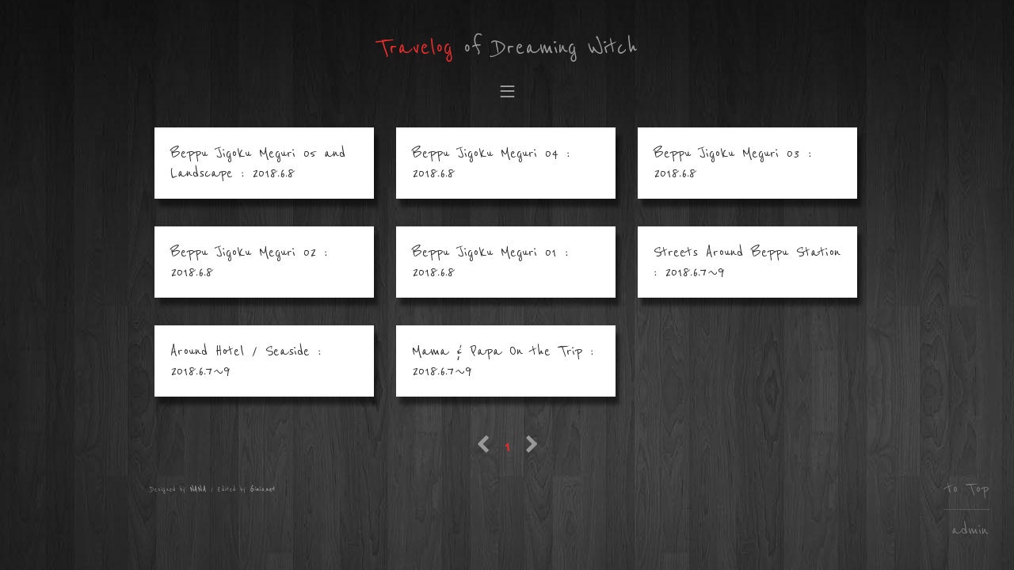

--- FILE ---
content_type: text/html;charset=UTF-8
request_url: https://travelog.ginis.net/category/Beppu%202018
body_size: 28865
content:
<!doctype html>
<html lang="ko">
                                                                                <head>
                <script type="text/javascript">if (!window.T) { window.T = {} }
window.T.config = {"TOP_SSL_URL":"https://www.tistory.com","PREVIEW":false,"ROLE":"guest","PREV_PAGE":"","NEXT_PAGE":"","BLOG":{"id":720409,"name":"ginitravel","title":"travelog of dreaming witch","isDormancy":false,"nickName":"ginisnet","status":"open","profileStatus":"normal"},"NEED_COMMENT_LOGIN":false,"COMMENT_LOGIN_CONFIRM_MESSAGE":"","LOGIN_URL":"https://www.tistory.com/auth/login/?redirectUrl=https://travelog.ginis.net/category/Beppu%25202018","DEFAULT_URL":"https://travelog.ginis.net","USER":{"name":null,"homepage":null,"id":0,"profileImage":null},"SUBSCRIPTION":{"status":"none","isConnected":false,"isPending":false,"isWait":false,"isProcessing":false,"isNone":true},"IS_LOGIN":false,"HAS_BLOG":false,"IS_SUPPORT":false,"IS_SCRAPABLE":false,"TOP_URL":"http://www.tistory.com","JOIN_URL":"https://www.tistory.com/member/join","PHASE":"prod","ROLE_GROUP":"visitor"};
window.T.entryInfo = null;
window.appInfo = {"domain":"tistory.com","topUrl":"https://www.tistory.com","loginUrl":"https://www.tistory.com/auth/login","logoutUrl":"https://www.tistory.com/auth/logout"};
window.initData = {};

window.TistoryBlog = {
    basePath: "",
    url: "https://travelog.ginis.net",
    tistoryUrl: "https://ginitravel.tistory.com",
    manageUrl: "https://ginitravel.tistory.com/manage",
    token: "ir3UOQOEAVdY6fb547clSO3F5lu3ttuVr6plQaHKdFX/BV4bjRWI5Ev5ReH2OHBY"
};
var servicePath = "";
var blogURL = "";</script>

                
                
                
                        <!-- BusinessLicenseInfo - START -->
        
            <link href="https://tistory1.daumcdn.net/tistory_admin/userblog/userblog-7e0ff364db2dca01461081915f9748e9916c532a/static/plugin/BusinessLicenseInfo/style.css" rel="stylesheet" type="text/css"/>

            <script>function switchFold(entryId) {
    var businessLayer = document.getElementById("businessInfoLayer_" + entryId);

    if (businessLayer) {
        if (businessLayer.className.indexOf("unfold_license") > 0) {
            businessLayer.className = "business_license_layer";
        } else {
            businessLayer.className = "business_license_layer unfold_license";
        }
    }
}
</script>

        
        <!-- BusinessLicenseInfo - END -->
<!-- System - START -->

<!-- System - END -->

        <!-- TistoryProfileLayer - START -->
        <link href="https://tistory1.daumcdn.net/tistory_admin/userblog/userblog-7e0ff364db2dca01461081915f9748e9916c532a/static/plugin/TistoryProfileLayer/style.css" rel="stylesheet" type="text/css"/>
<script type="text/javascript" src="https://tistory1.daumcdn.net/tistory_admin/userblog/userblog-7e0ff364db2dca01461081915f9748e9916c532a/static/plugin/TistoryProfileLayer/script.js"></script>

        <!-- TistoryProfileLayer - END -->

                
                <meta http-equiv="X-UA-Compatible" content="IE=Edge">
<meta name="format-detection" content="telephone=no">
<script src="//t1.daumcdn.net/tistory_admin/lib/jquery/jquery-3.5.1.min.js" integrity="sha256-9/aliU8dGd2tb6OSsuzixeV4y/faTqgFtohetphbbj0=" crossorigin="anonymous"></script>
<script type="text/javascript" src="//t1.daumcdn.net/tiara/js/v1/tiara-1.2.0.min.js"></script><meta name="referrer" content="always"/>
<meta name="google-adsense-platform-account" content="ca-host-pub-9691043933427338"/>
<meta name="google-adsense-platform-domain" content="tistory.com"/>
<meta name="description" content="'Beppu 2018' 카테고리의 글 목록"/>

    <!-- BEGIN OPENGRAPH -->
    <meta property="og:type" content="website"/>
<meta property="og:site_name" content="travelog of dreaming witch"/>
<meta property="og:title" content="'Beppu 2018' 카테고리의 글 목록"/>
<meta property="og:description" content=""/>
<meta property="og:image" content="https://img1.daumcdn.net/thumb/R800x0/?scode=mtistory2&amp;fname=https%3A%2F%2Ft1.daumcdn.net%2Ftistory_admin%2Fstatic%2Fmanage%2Fimages%2Fr3%2Fdefault_L.png"/>
    <!-- END OPENGRAPH -->

    <!-- BEGIN TWITTERCARD -->
    <meta name="twitter:card" content="summary_large_image"/>
<meta name="twitter:site" content="@TISTORY"/>
<meta name="twitter:title" content="'Beppu 2018' 카테고리의 글 목록"/>
<meta name="twitter:description" content=""/>
<meta property="twitter:image" content="https://img1.daumcdn.net/thumb/R800x0/?scode=mtistory2&amp;fname=https%3A%2F%2Ft1.daumcdn.net%2Ftistory_admin%2Fstatic%2Fmanage%2Fimages%2Fr3%2Fdefault_L.png"/>
    <!-- END TWITTERCARD -->
<script type="module" src="https://tistory1.daumcdn.net/tistory_admin/userblog/userblog-7e0ff364db2dca01461081915f9748e9916c532a/static/pc/dist/index.js" defer=""></script>
<script type="text/javascript" src="https://tistory1.daumcdn.net/tistory_admin/userblog/userblog-7e0ff364db2dca01461081915f9748e9916c532a/static/pc/dist/index-legacy.js" defer="" nomodule="true"></script>
<script type="text/javascript" src="https://tistory1.daumcdn.net/tistory_admin/userblog/userblog-7e0ff364db2dca01461081915f9748e9916c532a/static/pc/dist/polyfills-legacy.js" defer="" nomodule="true"></script>
<link rel="icon" sizes="any" href="https://t1.daumcdn.net/tistory_admin/favicon/tistory_favicon_32x32.ico"/>
<link rel="icon" type="image/svg+xml" href="https://t1.daumcdn.net/tistory_admin/top_v2/bi-tistory-favicon.svg"/>
<link rel="apple-touch-icon" href="https://t1.daumcdn.net/tistory_admin/top_v2/tistory-apple-touch-favicon.png"/>
<link rel="stylesheet" type="text/css" href="https://t1.daumcdn.net/tistory_admin/www/style/font.css"/>
<link rel="stylesheet" type="text/css" href="https://tistory1.daumcdn.net/tistory_admin/userblog/userblog-7e0ff364db2dca01461081915f9748e9916c532a/static/style/content.css"/>
<link rel="stylesheet" type="text/css" href="https://tistory1.daumcdn.net/tistory_admin/userblog/userblog-7e0ff364db2dca01461081915f9748e9916c532a/static/pc/dist/index.css"/>
<link rel="stylesheet" type="text/css" href="https://tistory1.daumcdn.net/tistory_admin/userblog/userblog-7e0ff364db2dca01461081915f9748e9916c532a/static/style/uselessPMargin.css"/>
<script type="text/javascript">(function() {
    var tjQuery = jQuery.noConflict(true);
    window.tjQuery = tjQuery;
    window.orgjQuery = window.jQuery; window.jQuery = tjQuery;
    window.jQuery = window.orgjQuery; delete window.orgjQuery;
})()</script>
<script type="text/javascript" src="https://tistory1.daumcdn.net/tistory_admin/userblog/userblog-7e0ff364db2dca01461081915f9748e9916c532a/static/script/base.js"></script>
<script type="text/javascript" src="//developers.kakao.com/sdk/js/kakao.min.js"></script>

                
	<meta charset="UTF-8">
	<meta name="viewport" content="user-scalable=no, initial-scale=1.0, maximum-scale=1.0, minimum-scale=1.0, width=device-width">
	<title>'Beppu 2018' 카테고리의 글 목록</title>
	<link rel="alternate" type="application/rss+xml" title="travelog of dreaming witch" href="https://ginitravel.tistory.com/rss" />
	<link rel="stylesheet" href="https://maxcdn.bootstrapcdn.com/font-awesome/4.7.0/css/font-awesome.min.css">
	<link rel="stylesheet" href="https://tistory1.daumcdn.net/tistory/720409/skin/style.css?_version_=1697336668">
		<link href="https://fonts.googleapis.com/css?family=Noto+Sans|Nanum+Pen+Script|Reenie+Beanie" rel="stylesheet">
	
	
	<!--[if lt IE 9]>
    <script src="//t1.daumcdn.net/tistory_admin/lib/jquery-1.11.3.min.js"></script>
	<![endif]-->
	<!--[if gte IE 9]><!-->
	<script src="//t1.daumcdn.net/tistory_admin/lib/jquery-2.1.4.min.js"></script>
	<!--<![endif]-->
	<script src="https://tistory1.daumcdn.net/tistory/720409/skin/images/masonry.pkgd.min.js?_version_=1697336668"></script>
	<script src="https://tistory1.daumcdn.net/tistory/720409/skin/images/imagesloaded.pkgd.min.js?_version_=1697336668"></script>
	<script src="https://tistory1.daumcdn.net/tistory/720409/skin/images/jwplayer.js?_version_=1697336668"></script>
	<script>
	var pathArray = location.href.split('/');
	if(pathArray[3] == '') {
		$('html').css('display','none');
		location.href = '/category';
	}
	</script>
	


                
                
                <style type="text/css">.another_category {
    border: 1px solid #E5E5E5;
    padding: 10px 10px 5px;
    margin: 10px 0;
    clear: both;
}

.another_category h4 {
    font-size: 12px !important;
    margin: 0 !important;
    border-bottom: 1px solid #E5E5E5 !important;
    padding: 2px 0 6px !important;
}

.another_category h4 a {
    font-weight: bold !important;
}

.another_category table {
    table-layout: fixed;
    border-collapse: collapse;
    width: 100% !important;
    margin-top: 10px !important;
}

* html .another_category table {
    width: auto !important;
}

*:first-child + html .another_category table {
    width: auto !important;
}

.another_category th, .another_category td {
    padding: 0 0 4px !important;
}

.another_category th {
    text-align: left;
    font-size: 12px !important;
    font-weight: normal;
    word-break: break-all;
    overflow: hidden;
    line-height: 1.5;
}

.another_category td {
    text-align: right;
    width: 80px;
    font-size: 11px;
}

.another_category th a {
    font-weight: normal;
    text-decoration: none;
    border: none !important;
}

.another_category th a.current {
    font-weight: bold;
    text-decoration: none !important;
    border-bottom: 1px solid !important;
}

.another_category th span {
    font-weight: normal;
    text-decoration: none;
    font: 10px Tahoma, Sans-serif;
    border: none !important;
}

.another_category_color_gray, .another_category_color_gray h4 {
    border-color: #E5E5E5 !important;
}

.another_category_color_gray * {
    color: #909090 !important;
}

.another_category_color_gray th a.current {
    border-color: #909090 !important;
}

.another_category_color_gray h4, .another_category_color_gray h4 a {
    color: #737373 !important;
}

.another_category_color_red, .another_category_color_red h4 {
    border-color: #F6D4D3 !important;
}

.another_category_color_red * {
    color: #E86869 !important;
}

.another_category_color_red th a.current {
    border-color: #E86869 !important;
}

.another_category_color_red h4, .another_category_color_red h4 a {
    color: #ED0908 !important;
}

.another_category_color_green, .another_category_color_green h4 {
    border-color: #CCE7C8 !important;
}

.another_category_color_green * {
    color: #64C05B !important;
}

.another_category_color_green th a.current {
    border-color: #64C05B !important;
}

.another_category_color_green h4, .another_category_color_green h4 a {
    color: #3EA731 !important;
}

.another_category_color_blue, .another_category_color_blue h4 {
    border-color: #C8DAF2 !important;
}

.another_category_color_blue * {
    color: #477FD6 !important;
}

.another_category_color_blue th a.current {
    border-color: #477FD6 !important;
}

.another_category_color_blue h4, .another_category_color_blue h4 a {
    color: #1960CA !important;
}

.another_category_color_violet, .another_category_color_violet h4 {
    border-color: #E1CEEC !important;
}

.another_category_color_violet * {
    color: #9D64C5 !important;
}

.another_category_color_violet th a.current {
    border-color: #9D64C5 !important;
}

.another_category_color_violet h4, .another_category_color_violet h4 a {
    color: #7E2CB5 !important;
}
</style>

                
                <link rel="stylesheet" type="text/css" href="https://tistory1.daumcdn.net/tistory_admin/userblog/userblog-7e0ff364db2dca01461081915f9748e9916c532a/static/style/revenue.css"/>
<link rel="canonical" href="https://travelog.ginis.net"/>

<!-- BEGIN STRUCTURED_DATA -->
<script type="application/ld+json">
    {"@context":"http://schema.org","@type":"BreadcrumbList","itemListElement":[{"@type":"ListItem","position":0,"item":{"@id":"https://travelog.ginis.net/219","name":"Beppu Jigoku Meguri 05 and Landscape : 2018.6.8"}},{"@type":"ListItem","position":1,"item":{"@id":"https://travelog.ginis.net/218","name":"Beppu Jigoku Meguri 04 : 2018.6.8"}},{"@type":"ListItem","position":2,"item":{"@id":"https://travelog.ginis.net/217","name":"Beppu Jigoku Meguri 03 : 2018.6.8"}},{"@type":"ListItem","position":3,"item":{"@id":"https://travelog.ginis.net/216","name":"Beppu Jigoku Meguri 02 : 2018.6.8"}},{"@type":"ListItem","position":4,"item":{"@id":"https://travelog.ginis.net/215","name":"Beppu Jigoku Meguri 01 : 2018.6.8"}},{"@type":"ListItem","position":5,"item":{"@id":"https://travelog.ginis.net/209","name":"Streets Around Beppu Station : 2018.6.7~9"}},{"@type":"ListItem","position":6,"item":{"@id":"https://travelog.ginis.net/208","name":"Around Hotel / Seaside  : 2018.6.7~9"}},{"@type":"ListItem","position":7,"item":{"@id":"https://travelog.ginis.net/207","name":"Mama &amp; Papa  On the Trip : 2018.6.7~9"}}]}
</script>
<!-- END STRUCTURED_DATA -->
<link rel="stylesheet" type="text/css" href="https://tistory1.daumcdn.net/tistory_admin/userblog/userblog-7e0ff364db2dca01461081915f9748e9916c532a/static/style/dialog.css"/>
<link rel="stylesheet" type="text/css" href="//t1.daumcdn.net/tistory_admin/www/style/top/font.css"/>
<link rel="stylesheet" type="text/css" href="https://tistory1.daumcdn.net/tistory_admin/userblog/userblog-7e0ff364db2dca01461081915f9748e9916c532a/static/style/postBtn.css"/>
<link rel="stylesheet" type="text/css" href="https://tistory1.daumcdn.net/tistory_admin/userblog/userblog-7e0ff364db2dca01461081915f9748e9916c532a/static/style/tistory.css"/>
<script type="text/javascript" src="https://tistory1.daumcdn.net/tistory_admin/userblog/userblog-7e0ff364db2dca01461081915f9748e9916c532a/static/script/common.js"></script>

                
                </head>
                                <body id="tt-body-category">
                
                

																																											

	
	<div id="controlbtn"><a href="#">to Top</a> <a href="https://ginitravel.tistory.com/manage" target="admin">admin</a>
	</div>

	
	<div id="container">
	
		<div id="header">
			<!--a href="" class="logo"><div id="logo"></div></a-->
			<h1><a href="https://travelog.ginis.net/"><b>Travelog</b> of Dreaming Witch <!----></a></h1>
			<div class="blogMenu">
				<ul>
					<li class="tab_taglog"><a href="https://ginitravel.tistory.com/tag"><i class="fa fa-tag" aria-hidden="true"></i></a></li>
					<li class="tab_guestbook" ><a href="https://ginitravel.tistory.com/guestbook"><i class="fa fa-book" aria-hidden="true"></i></a></li>
					<li class="tab_write"><a href="https://ginitravel.tistory.com/manage/entry/post"><i class="fa fa-pencil" aria-hidden="true"></i></a></li>
					<li class="tab_login"><a href="#"><i class="fa fa-lock" aria-hidden="true"></i></a></li>
					<li class="tab_admin"><a href="https://ginitravel.tistory.com/manage"><i class="fa fa-cog" aria-hidden="true"></i></a></li>
					<li class="tab_search"><a><i class="fa fa-search" aria-hidden="true"></i></a></li>
				</ul>
			</div>
			
			<!-- 검색 --> 
			<div class="search"> 
			
				<div class="search_wrap">
					<input type="text" name="search" value="" onkeypress="if (event.keyCode == 13) { try {
    window.location.href = '/search' + '/' + looseURIEncode(document.getElementsByName('search')[0].value);
    document.getElementsByName('search')[0].value = '';
    return false;
} catch (e) {} }" class="search_input" />
					<input value="&#xf002" type="button" onclick="try {
    window.location.href = '/search' + '/' + looseURIEncode(document.getElementsByName('search')[0].value);
    document.getElementsByName('search')[0].value = '';
    return false;
} catch (e) {}" class="submit"/>
				</div>
			
			</div>
			
			<!-- 카테고리 -->

			  <div class="category">
					<div class="mobile_btn">≡</div>			
					<ul class="tt_category"><li class=""><a href="/category" class="link_tit"> tarvelog </a>
  <ul class="category_list"><li class=""><a href="/category/Short%20Trips" class="link_item"> Short Trips </a></li>
<li class="selected"><a href="/category/Beppu%202018" class="link_item"> Beppu 2018 </a></li>
<li class=""><a href="/category/Climbing%20Mt." class="link_item"> Climbing Mt. </a></li>
<li class=""><a href="/category/IseShrine%202008" class="link_item"> IseShrine 2008 </a></li>
<li class=""><a href="/category/Hokkaido%202010" class="link_item"> Hokkaido 2010 </a></li>
<li class=""><a href="/category/Hawaii%202011" class="link_item"> Hawaii 2011 </a></li>
<li class=""><a href="/category/Saipan%202008" class="link_item"> Saipan 2008 </a></li>
<li class=""><a href="/category/Hongkong%202014" class="link_item"> Hongkong 2014 </a></li>
<li class=""><a href="/category/Bukchon" class="link_item"> Bukchon </a></li>
<li class=""><a href="/category/Yongmunsa" class="link_item"> Yongmunsa </a></li>
<li class=""><a href="/category/Changdeokgung" class="link_item"> Changdeokgung </a></li>
<li class=""><a href="/category/Semiwon" class="link_item"> Semiwon </a></li>
<li class=""><a href="/category/Ganghwa%20Island" class="link_item"> Ganghwa Island </a></li>
<li class=""><a href="/category/NewYork%202015" class="link_item"> NewYork 2015 </a></li>
<li class=""><a href="/category/Shanghai%202016" class="link_item"> Shanghai 2016 </a></li>
<li class=""><a href="/category/Shinjuku%202017" class="link_item"> Shinjuku 2017 </a></li>
<li class=""><a href="/category/%20Gyeongju" class="link_item">  Gyeongju </a></li>
<li class=""><a href="/category/Jeju%202019" class="link_item"> Jeju 2019 </a></li>
<li class=""><a href="/category/Kangwon-do%202019" class="link_item"> Kangwon-do 2019 </a></li>
<li class=""><a href="/category/Yuhuin%202023" class="link_item"> Yuhuin 2023 </a></li>
</ul>
</li>
</ul>

		   	</div>
				

			
			
		</div> <!-- header close -->
		
		<div id="content">
			
			
			<!--2-1. 검색 결과 리스트-->
			<div class="searchList">
				<!--<h3>''에 해당되는 글 건</h3>-->
				<ol class="grid">
					
					<li class="grid-item isimg">
						<a href="/219">
							<!--img src="./images/loading.gif" class="thumb"/-->
							
							<div class="list-con">
								<div class="list-title">
									Beppu Jigoku Meguri 05 and Landscape : 2018.6.8
									<span class="list-cnt">
										<script>document.write(''.replace('(','').replace(')',''));</script>
									</span>
								</div>
								<div class="list-date">2018.06.23</div>
							</div>
							<div class="list-hover"></div>
						</a>
					</li>
					
					<li class="grid-item isimg">
						<a href="/218">
							<!--img src="./images/loading.gif" class="thumb"/-->
							
							<div class="list-con">
								<div class="list-title">
									Beppu Jigoku Meguri 04 : 2018.6.8
									<span class="list-cnt">
										<script>document.write(''.replace('(','').replace(')',''));</script>
									</span>
								</div>
								<div class="list-date">2018.06.23</div>
							</div>
							<div class="list-hover"></div>
						</a>
					</li>
					
					<li class="grid-item isimg">
						<a href="/217">
							<!--img src="./images/loading.gif" class="thumb"/-->
							
							<div class="list-con">
								<div class="list-title">
									Beppu Jigoku Meguri 03 : 2018.6.8
									<span class="list-cnt">
										<script>document.write(''.replace('(','').replace(')',''));</script>
									</span>
								</div>
								<div class="list-date">2018.06.23</div>
							</div>
							<div class="list-hover"></div>
						</a>
					</li>
					
					<li class="grid-item isimg">
						<a href="/216">
							<!--img src="./images/loading.gif" class="thumb"/-->
							
							<div class="list-con">
								<div class="list-title">
									Beppu Jigoku Meguri 02 : 2018.6.8
									<span class="list-cnt">
										<script>document.write(''.replace('(','').replace(')',''));</script>
									</span>
								</div>
								<div class="list-date">2018.06.23</div>
							</div>
							<div class="list-hover"></div>
						</a>
					</li>
					
					<li class="grid-item isimg">
						<a href="/215">
							<!--img src="./images/loading.gif" class="thumb"/-->
							
							<div class="list-con">
								<div class="list-title">
									Beppu Jigoku Meguri 01 : 2018.6.8
									<span class="list-cnt">
										<script>document.write(''.replace('(','').replace(')',''));</script>
									</span>
								</div>
								<div class="list-date">2018.06.23</div>
							</div>
							<div class="list-hover"></div>
						</a>
					</li>
					
					<li class="grid-item isimg">
						<a href="/209">
							<!--img src="./images/loading.gif" class="thumb"/-->
							
							<div class="list-con">
								<div class="list-title">
									Streets Around Beppu Station : 2018.6.7~9
									<span class="list-cnt">
										<script>document.write(''.replace('(','').replace(')',''));</script>
									</span>
								</div>
								<div class="list-date">2018.06.23</div>
							</div>
							<div class="list-hover"></div>
						</a>
					</li>
					
					<li class="grid-item isimg">
						<a href="/208">
							<!--img src="./images/loading.gif" class="thumb"/-->
							
							<div class="list-con">
								<div class="list-title">
									Around Hotel / Seaside  : 2018.6.7~9
									<span class="list-cnt">
										<script>document.write(''.replace('(','').replace(')',''));</script>
									</span>
								</div>
								<div class="list-date">2018.06.23</div>
							</div>
							<div class="list-hover"></div>
						</a>
					</li>
					
					<li class="grid-item isimg">
						<a href="/207">
							<!--img src="./images/loading.gif" class="thumb"/-->
							
							<div class="list-con">
								<div class="list-title">
									Mama &amp; Papa  On the Trip : 2018.6.7~9
									<span class="list-cnt">
										<script>document.write(''.replace('(','').replace(')',''));</script>
									</span>
								</div>
								<div class="list-date">2018.06.23</div>
							</div>
							<div class="list-hover"></div>
						</a>
					</li>
					
				</ol>
			</div>
			<!--2-1. 검색 결과 리스트 끝-->
			
			
			
			
			
			
			
			
			
			
			             
			
			
			<div class="paging">
				<a  class="no-more-prev"><i class="fa fa-chevron-left" aria-hidden="true"></i></a>
				<span class="numbox">
					<a href="/category/Beppu%202018?page=1" class="num"><span class="selected">1</span></a>
				</span>
				<a  class="no-more-next"><i class="fa fa-chevron-right" aria-hidden="true"></i></a>
			</div>
			

		</div> <!-- content close -->
		
		<div id="footer">
			<div class="copyright">
				Designed by <a href="http://nanaskinver6.tistory.com">NANA</a> / Edited by <a href="http://ginis.net">Ginis.net</a>
			</div>
		</div> <!-- footer close -->
		
	</div> <!-- container close -->

<script>
$(function(){
	//로그인아웃
	if(window.T.config.USER.name)
		$('.tab_login a').attr('href','https://www.tistory.com/auth/logout');
	else
		$('.tab_login a').attr('href','https://www.tistory.com/auth/login');
	
	//검색버튼
	$('.tab_search').click(function(){
		$('.search').slideToggle('fast');
	});
	
	//모바일메뉴
	$('.mobile_btn').click(function(){
		$(this).toggleClass('active');
		$('.tt_category').slideToggle('fast');
	});
	
	//iframe responsive
	var maxW = 0;
	var total = $(".article iframe, .article embed").length;
	$(".article iframe, .article embed").each(function(index) {
		var tmpW = $(this).width();
		var tmpH = $(this).height();
		if(tmpW > maxW) maxW = tmpW;
		if(Math.round(tmpW*10/tmpH)/10 == 1.8) var img_ratio = '16x9';
		else var img_ratio = tmpW+'x'+tmpH;
		$(this).wrap('<div class="video-container" style="width:'+$(this).width()+'px;"></div>');
		$(this).after('<img class="ratio" src="http://placehold.it/'+img_ratio+'/ffffff/ffffff"/>');
		if (index === total - 1) {
			if ($('.article').width() < maxW)
				$('#container').width(maxW);
    }
	});
	
	//갤러리형
	$(".grid-item").each(function(index){
		var a = $(this).find("a").attr("href");
		var b = $(this);
		var i = $(this).find("img.thumb");
		$.ajax({
			url: a,
			type: "GET",
			dataType: "html",
			success:function(c)
			{
				var bool = false;
				var d = c.indexOf('<!-- BEGIN STRUCTURED_DATA -->', 0);
				if (d < 10000) {
					var e = c.indexOf('<!-- END STRUCTURED_DATA -->', c);
					var json = JSON.parse(c.substring(d+67, e-11));
					if (json.image.url != "https://t1.daumcdn.net/cssjs/icon/557567EA016E200001") {
						i.attr("src", "http://i1.daumcdn.net/thumb/R400x0/?fname="+json.image.url);
						bool = true;
					}
				}
				if (!bool) {
					c = c.substring(c.indexOf('<div id="container">', 0), c.indexOf('<!-- container close -->', 0));
					if (c.indexOf('<!--2-7. 보호 글-->', 0) == -1) {
						var f = c.indexOf('<!--글 시작-->', 0);
						var g = c.indexOf('<!--글 끝-->', f);
						var html = c.substring(f, g);
						var img = html.match(/<img(.*?)>/)[0];
						if (img.indexOf('신고') == -1 && img.indexOf('tistory_admin') == -1) {
							var img_url = /src="(.*?)"/.exec(img);
							i.attr("src", "http://i1.daumcdn.net/thumb/R400x0/?fname="+img_url[1]);
						} else {
							if (html.indexOf('//www.youtube.com/embed') != -1) {
								var h = /\/\/www.youtube.com\/embed\/(.*?)"/g.exec(html)[1];
								h = 'http://img.youtube.com/vi/'+h.split("?")[0]+'/maxresdefault.jpg';
								var tmpImg = new Image();
								tmpImg.src = h;
								$(tmpImg).one('load', function(){
									if (tmpImg.width == 120)
										h = h.replace("maxresdefault", "hqdefault");
									i.attr("src", "http://i1.daumcdn.net/thumb/R400x0/?fname="+h);
								});
							} else {
								if (typeof jwplayer !== 'undefined')
									var jw = /jwplayer\(.*?\).setup\({([\S\s]*?)}\);/.exec(html);
								if (typeof jw != 'undefined' && jw != null)
									var jwimg = /image.*?:.*?['|"](.*?)['|"]/.exec(jw[1]);
								if (typeof jwimg != 'undefined' && jwimg != null) {
									i.attr("src", "http://i1.daumcdn.net/thumb/R400x0/?fname="+jwimg[1]);
								} else {
									if (typeof SC !== 'undefined' && html.indexOf('src="https://w.soundcloud.com/') != -1) {
										var j = /src="https:\/\/w.soundcloud.com\/player(.*?)"/.exec(html)[0];
										SC.get(/api.soundcloud.com(.*?)&/.exec(j)[1], function(track) {
											var SC_img = track.artwork_url;
											if (SC_img != null) {
												SC_img = track.artwork_url.replace("large","crop");
												i.attr("src", "http://i1.daumcdn.net/thumb/R400x0/?fname="+SC_img);
											} else {
												b.removeClass('isimg').addClass('noimg');
												i.removeAttr("src");
											}
										});
									} else {
										b.removeClass('isimg').addClass('noimg');
										i.removeAttr("src");
									}
								}
							}
						}
					} else {
						b.removeClass('isimg').addClass('noimg');
						i.removeAttr("src");
					}
				}
			}
		});
	});
	$('.grid').prepend('<li class="gutter-sizer"></li>');
	var $grid = $('.grid').imagesLoaded( function() {
		$grid.masonry({
			itemSelector: '.grid-item',
			columnWidth: '.grid-item',
			gutter: '.gutter-sizer',
			percentPosition: true
		});
		var count = 0;
		var repeat = setInterval(function(){
			$grid.masonry('layout');
			count++;
			if (count == 4) clearInterval(repeat);
		}, 900);
	});
});
</script>
<div class="#menubar menu_toolbar ">
  <h2 class="screen_out">티스토리툴바</h2>
</div>
<div class="#menubar menu_toolbar "></div>
<div class="layer_tooltip">
  <div class="inner_layer_tooltip">
    <p class="desc_g"></p>
  </div>
</div>
<div id="editEntry" style="position:absolute;width:1px;height:1px;left:-100px;top:-100px"></div>


                <div style="margin:0; padding:0; border:none; background:none; float:none; clear:none; z-index:0"></div>
<script type="text/javascript" src="https://tistory1.daumcdn.net/tistory_admin/userblog/userblog-7e0ff364db2dca01461081915f9748e9916c532a/static/script/common.js"></script>
<script type="text/javascript">window.roosevelt_params_queue = window.roosevelt_params_queue || [{channel_id: 'dk', channel_label: '{tistory}'}]</script>
<script type="text/javascript" src="//t1.daumcdn.net/midas/rt/dk_bt/roosevelt_dk_bt.js" async="async"></script>

                
                <script>window.tiara = {"svcDomain":"user.tistory.com","section":"기타","trackPage":"글뷰_보기","page":"글뷰","key":"720409","customProps":{"userId":"0","blogId":"720409","entryId":"null","role":"guest","trackPage":"글뷰_보기","filterTarget":false},"entry":null,"kakaoAppKey":"3e6ddd834b023f24221217e370daed18","appUserId":"null","thirdProvideAgree":null}</script>
<script type="module" src="https://t1.daumcdn.net/tistory_admin/frontend/tiara/v1.0.6/index.js"></script>
<script src="https://t1.daumcdn.net/tistory_admin/frontend/tiara/v1.0.6/polyfills-legacy.js" nomodule="true" defer="true"></script>
<script src="https://t1.daumcdn.net/tistory_admin/frontend/tiara/v1.0.6/index-legacy.js" nomodule="true" defer="true"></script>

                </body>
</html>

--- FILE ---
content_type: text/html;charset=UTF-8
request_url: https://travelog.ginis.net/219
body_size: 25396
content:
<!doctype html>
<html lang="ko">
                                                                                <head>
                <script type="text/javascript">if (!window.T) { window.T = {} }
window.T.config = {"TOP_SSL_URL":"https://www.tistory.com","PREVIEW":false,"ROLE":"guest","PREV_PAGE":"","NEXT_PAGE":"","BLOG":{"id":720409,"name":"ginitravel","title":"travelog of dreaming witch","isDormancy":false,"nickName":"ginisnet","status":"open","profileStatus":"normal"},"NEED_COMMENT_LOGIN":false,"COMMENT_LOGIN_CONFIRM_MESSAGE":"","LOGIN_URL":"https://www.tistory.com/auth/login/?redirectUrl=https://travelog.ginis.net/219","DEFAULT_URL":"https://travelog.ginis.net","USER":{"name":null,"homepage":null,"id":0,"profileImage":null},"SUBSCRIPTION":{"status":"none","isConnected":false,"isPending":false,"isWait":false,"isProcessing":false,"isNone":true},"IS_LOGIN":false,"HAS_BLOG":false,"IS_SUPPORT":false,"IS_SCRAPABLE":false,"TOP_URL":"http://www.tistory.com","JOIN_URL":"https://www.tistory.com/member/join","PHASE":"prod","ROLE_GROUP":"visitor"};
window.T.entryInfo = {"entryId":219,"isAuthor":false,"categoryId":789581,"categoryLabel":"Beppu 2018"};
window.appInfo = {"domain":"tistory.com","topUrl":"https://www.tistory.com","loginUrl":"https://www.tistory.com/auth/login","logoutUrl":"https://www.tistory.com/auth/logout"};
window.initData = {};

window.TistoryBlog = {
    basePath: "",
    url: "https://travelog.ginis.net",
    tistoryUrl: "https://ginitravel.tistory.com",
    manageUrl: "https://ginitravel.tistory.com/manage",
    token: "JGceHm4JCmo8JEXVKNJTpRta0TDeJwQD5ji/ilNJ0wxj+e479nkXiPAJnNWZaEcr"
};
var servicePath = "";
var blogURL = "";</script>

                
                
                
                        <!-- BusinessLicenseInfo - START -->
        
            <link href="https://tistory1.daumcdn.net/tistory_admin/userblog/userblog-7e0ff364db2dca01461081915f9748e9916c532a/static/plugin/BusinessLicenseInfo/style.css" rel="stylesheet" type="text/css"/>

            <script>function switchFold(entryId) {
    var businessLayer = document.getElementById("businessInfoLayer_" + entryId);

    if (businessLayer) {
        if (businessLayer.className.indexOf("unfold_license") > 0) {
            businessLayer.className = "business_license_layer";
        } else {
            businessLayer.className = "business_license_layer unfold_license";
        }
    }
}
</script>

        
        <!-- BusinessLicenseInfo - END -->
<!-- System - START -->

<!-- System - END -->

        <!-- TistoryProfileLayer - START -->
        <link href="https://tistory1.daumcdn.net/tistory_admin/userblog/userblog-7e0ff364db2dca01461081915f9748e9916c532a/static/plugin/TistoryProfileLayer/style.css" rel="stylesheet" type="text/css"/>
<script type="text/javascript" src="https://tistory1.daumcdn.net/tistory_admin/userblog/userblog-7e0ff364db2dca01461081915f9748e9916c532a/static/plugin/TistoryProfileLayer/script.js"></script>

        <!-- TistoryProfileLayer - END -->

                
                <meta http-equiv="X-UA-Compatible" content="IE=Edge">
<meta name="format-detection" content="telephone=no">
<script src="//t1.daumcdn.net/tistory_admin/lib/jquery/jquery-3.5.1.min.js" integrity="sha256-9/aliU8dGd2tb6OSsuzixeV4y/faTqgFtohetphbbj0=" crossorigin="anonymous"></script>
<script type="text/javascript" src="//t1.daumcdn.net/tiara/js/v1/tiara-1.2.0.min.js"></script><meta name="referrer" content="always"/>
<meta name="google-adsense-platform-account" content="ca-host-pub-9691043933427338"/>
<meta name="google-adsense-platform-domain" content="tistory.com"/>
<meta name="description" content="보호되어 있는 글입니다."/>
<meta property="og:type" content="article"/>
<meta property="og:url" content="https://travelog.ginis.net/219"/>
<meta property="og.article.author" content="ginisnet"/>
<meta property="og:site_name" content="travelog of dreaming witch"/>
<meta property="og:title" content="Beppu Jigoku Meguri 05 and Landscape : 2018.6.8"/>
<meta name="by" content="ginisnet"/>
<meta name="twitter:card" content="summary_large_image"/>
<meta name="twitter:site" content="@TISTORY"/>
<meta name="twitter:title" content="Beppu Jigoku Meguri 05 and Landscape : 2018.6.8"/>
<meta content="https://travelog.ginis.net/219" property="dg:plink" content="https://travelog.ginis.net/219"/>
<meta name="plink"/>
<meta name="title" content="Beppu Jigoku Meguri 05 and Landscape : 2018.6.8"/>
<meta name="article:media_name" content="travelog of dreaming witch"/>
<meta property="article:mobile_url" content="https://travelog.ginis.net/m/219"/>
<meta property="article:pc_url" content="https://travelog.ginis.net/219"/>
<meta property="article:mobile_view_url" content="https://ginitravel.tistory.com/m/219"/>
<meta property="article:pc_view_url" content="https://ginitravel.tistory.com/219"/>
<meta property="article:talk_channel_view_url" content="https://travelog.ginis.net/m/219"/>
<meta property="article:pc_service_home" content="https://www.tistory.com"/>
<meta property="article:mobile_service_home" content="https://www.tistory.com/m"/>
<meta property="article:txid" content="720409_219"/>
<meta property="article:published_time" content="2018-06-23T21:48:02+09:00"/>
<meta property="og:regDate" content="20180623094802"/>
<meta property="article:modified_time" content="2018-06-23T21:48:23+09:00"/>
<script type="module" src="https://tistory1.daumcdn.net/tistory_admin/userblog/userblog-7e0ff364db2dca01461081915f9748e9916c532a/static/pc/dist/index.js" defer=""></script>
<script type="text/javascript" src="https://tistory1.daumcdn.net/tistory_admin/userblog/userblog-7e0ff364db2dca01461081915f9748e9916c532a/static/pc/dist/index-legacy.js" defer="" nomodule="true"></script>
<script type="text/javascript" src="https://tistory1.daumcdn.net/tistory_admin/userblog/userblog-7e0ff364db2dca01461081915f9748e9916c532a/static/pc/dist/polyfills-legacy.js" defer="" nomodule="true"></script>
<link rel="icon" sizes="any" href="https://t1.daumcdn.net/tistory_admin/favicon/tistory_favicon_32x32.ico"/>
<link rel="icon" type="image/svg+xml" href="https://t1.daumcdn.net/tistory_admin/top_v2/bi-tistory-favicon.svg"/>
<link rel="apple-touch-icon" href="https://t1.daumcdn.net/tistory_admin/top_v2/tistory-apple-touch-favicon.png"/>
<link rel="stylesheet" type="text/css" href="https://t1.daumcdn.net/tistory_admin/www/style/font.css"/>
<link rel="stylesheet" type="text/css" href="https://tistory1.daumcdn.net/tistory_admin/userblog/userblog-7e0ff364db2dca01461081915f9748e9916c532a/static/style/content.css"/>
<link rel="stylesheet" type="text/css" href="https://tistory1.daumcdn.net/tistory_admin/userblog/userblog-7e0ff364db2dca01461081915f9748e9916c532a/static/pc/dist/index.css"/>
<link rel="stylesheet" type="text/css" href="https://tistory1.daumcdn.net/tistory_admin/userblog/userblog-7e0ff364db2dca01461081915f9748e9916c532a/static/style/uselessPMargin.css"/>
<script type="text/javascript">(function() {
    var tjQuery = jQuery.noConflict(true);
    window.tjQuery = tjQuery;
    window.orgjQuery = window.jQuery; window.jQuery = tjQuery;
    window.jQuery = window.orgjQuery; delete window.orgjQuery;
})()</script>
<script type="text/javascript" src="https://tistory1.daumcdn.net/tistory_admin/userblog/userblog-7e0ff364db2dca01461081915f9748e9916c532a/static/script/base.js"></script>
<script type="text/javascript" src="//developers.kakao.com/sdk/js/kakao.min.js"></script>

                
	<meta charset="UTF-8">
	<meta name="viewport" content="user-scalable=no, initial-scale=1.0, maximum-scale=1.0, minimum-scale=1.0, width=device-width">
	<title>Beppu Jigoku Meguri 05 and Landscape : 2018.6.8</title>
	<link rel="alternate" type="application/rss+xml" title="travelog of dreaming witch" href="https://ginitravel.tistory.com/rss" />
	<link rel="stylesheet" href="https://maxcdn.bootstrapcdn.com/font-awesome/4.7.0/css/font-awesome.min.css">
	<link rel="stylesheet" href="https://tistory1.daumcdn.net/tistory/720409/skin/style.css?_version_=1697336668">
		<link href="https://fonts.googleapis.com/css?family=Noto+Sans|Nanum+Pen+Script|Reenie+Beanie" rel="stylesheet">
	
	
	<!--[if lt IE 9]>
    <script src="//t1.daumcdn.net/tistory_admin/lib/jquery-1.11.3.min.js"></script>
	<![endif]-->
	<!--[if gte IE 9]><!-->
	<script src="//t1.daumcdn.net/tistory_admin/lib/jquery-2.1.4.min.js"></script>
	<!--<![endif]-->
	<script src="https://tistory1.daumcdn.net/tistory/720409/skin/images/masonry.pkgd.min.js?_version_=1697336668"></script>
	<script src="https://tistory1.daumcdn.net/tistory/720409/skin/images/imagesloaded.pkgd.min.js?_version_=1697336668"></script>
	<script src="https://tistory1.daumcdn.net/tistory/720409/skin/images/jwplayer.js?_version_=1697336668"></script>
	<script>
	var pathArray = location.href.split('/');
	if(pathArray[3] == '') {
		$('html').css('display','none');
		location.href = '/category';
	}
	</script>
	


                
                
                <style type="text/css">.another_category {
    border: 1px solid #E5E5E5;
    padding: 10px 10px 5px;
    margin: 10px 0;
    clear: both;
}

.another_category h4 {
    font-size: 12px !important;
    margin: 0 !important;
    border-bottom: 1px solid #E5E5E5 !important;
    padding: 2px 0 6px !important;
}

.another_category h4 a {
    font-weight: bold !important;
}

.another_category table {
    table-layout: fixed;
    border-collapse: collapse;
    width: 100% !important;
    margin-top: 10px !important;
}

* html .another_category table {
    width: auto !important;
}

*:first-child + html .another_category table {
    width: auto !important;
}

.another_category th, .another_category td {
    padding: 0 0 4px !important;
}

.another_category th {
    text-align: left;
    font-size: 12px !important;
    font-weight: normal;
    word-break: break-all;
    overflow: hidden;
    line-height: 1.5;
}

.another_category td {
    text-align: right;
    width: 80px;
    font-size: 11px;
}

.another_category th a {
    font-weight: normal;
    text-decoration: none;
    border: none !important;
}

.another_category th a.current {
    font-weight: bold;
    text-decoration: none !important;
    border-bottom: 1px solid !important;
}

.another_category th span {
    font-weight: normal;
    text-decoration: none;
    font: 10px Tahoma, Sans-serif;
    border: none !important;
}

.another_category_color_gray, .another_category_color_gray h4 {
    border-color: #E5E5E5 !important;
}

.another_category_color_gray * {
    color: #909090 !important;
}

.another_category_color_gray th a.current {
    border-color: #909090 !important;
}

.another_category_color_gray h4, .another_category_color_gray h4 a {
    color: #737373 !important;
}

.another_category_color_red, .another_category_color_red h4 {
    border-color: #F6D4D3 !important;
}

.another_category_color_red * {
    color: #E86869 !important;
}

.another_category_color_red th a.current {
    border-color: #E86869 !important;
}

.another_category_color_red h4, .another_category_color_red h4 a {
    color: #ED0908 !important;
}

.another_category_color_green, .another_category_color_green h4 {
    border-color: #CCE7C8 !important;
}

.another_category_color_green * {
    color: #64C05B !important;
}

.another_category_color_green th a.current {
    border-color: #64C05B !important;
}

.another_category_color_green h4, .another_category_color_green h4 a {
    color: #3EA731 !important;
}

.another_category_color_blue, .another_category_color_blue h4 {
    border-color: #C8DAF2 !important;
}

.another_category_color_blue * {
    color: #477FD6 !important;
}

.another_category_color_blue th a.current {
    border-color: #477FD6 !important;
}

.another_category_color_blue h4, .another_category_color_blue h4 a {
    color: #1960CA !important;
}

.another_category_color_violet, .another_category_color_violet h4 {
    border-color: #E1CEEC !important;
}

.another_category_color_violet * {
    color: #9D64C5 !important;
}

.another_category_color_violet th a.current {
    border-color: #9D64C5 !important;
}

.another_category_color_violet h4, .another_category_color_violet h4 a {
    color: #7E2CB5 !important;
}
</style>

                
                <link rel="stylesheet" type="text/css" href="https://tistory1.daumcdn.net/tistory_admin/userblog/userblog-7e0ff364db2dca01461081915f9748e9916c532a/static/style/revenue.css"/>
<link rel="canonical" href="https://travelog.ginis.net/219"/>

<!-- BEGIN STRUCTURED_DATA -->
<script type="application/ld+json">
    {"@context":"http://schema.org","@type":"BlogPosting","mainEntityOfPage":{"@id":"https://travelog.ginis.net/219","name":null},"url":"https://travelog.ginis.net/219","headline":"Beppu Jigoku Meguri 05 and Landscape : 2018.6.8","description":"보호되어 있는 글입니다.","author":{"@type":"Person","name":"ginisnet","logo":null},"image":{"@type":"ImageObject","url":"","width":"800px","height":"800px"},"datePublished":"2018-06-23T21:48:02+09:00","dateModified":"2018-06-23T21:48:23+09:00","publisher":{"@type":"Organization","name":"TISTORY","logo":{"@type":"ImageObject","url":"https://t1.daumcdn.net/tistory_admin/static/images/openGraph/opengraph.png","width":"800px","height":"800px"}}}
</script>
<!-- END STRUCTURED_DATA -->
<link rel="stylesheet" type="text/css" href="https://tistory1.daumcdn.net/tistory_admin/userblog/userblog-7e0ff364db2dca01461081915f9748e9916c532a/static/style/dialog.css"/>
<link rel="stylesheet" type="text/css" href="//t1.daumcdn.net/tistory_admin/www/style/top/font.css"/>
<link rel="stylesheet" type="text/css" href="https://tistory1.daumcdn.net/tistory_admin/userblog/userblog-7e0ff364db2dca01461081915f9748e9916c532a/static/style/postBtn.css"/>
<link rel="stylesheet" type="text/css" href="https://tistory1.daumcdn.net/tistory_admin/userblog/userblog-7e0ff364db2dca01461081915f9748e9916c532a/static/style/tistory.css"/>
<script type="text/javascript" src="https://tistory1.daumcdn.net/tistory_admin/userblog/userblog-7e0ff364db2dca01461081915f9748e9916c532a/static/script/common.js"></script>

                
                </head>
                                <body id="tt-body-page">
                
                

																																											

	
	<div id="controlbtn"><a href="#">to Top</a> <a href="https://ginitravel.tistory.com/manage" target="admin">admin</a>
	</div>

	
	<div id="container">
	
		<div id="header">
			<!--a href="" class="logo"><div id="logo"></div></a-->
			<h1><a href="https://travelog.ginis.net/"><b>Travelog</b> of Dreaming Witch <!----></a></h1>
			<div class="blogMenu">
				<ul>
					<li class="tab_taglog"><a href="https://ginitravel.tistory.com/tag"><i class="fa fa-tag" aria-hidden="true"></i></a></li>
					<li class="tab_guestbook" ><a href="https://ginitravel.tistory.com/guestbook"><i class="fa fa-book" aria-hidden="true"></i></a></li>
					<li class="tab_write"><a href="https://ginitravel.tistory.com/manage/entry/post"><i class="fa fa-pencil" aria-hidden="true"></i></a></li>
					<li class="tab_login"><a href="#"><i class="fa fa-lock" aria-hidden="true"></i></a></li>
					<li class="tab_admin"><a href="https://ginitravel.tistory.com/manage"><i class="fa fa-cog" aria-hidden="true"></i></a></li>
					<li class="tab_search"><a><i class="fa fa-search" aria-hidden="true"></i></a></li>
				</ul>
			</div>
			
			<!-- 검색 --> 
			<div class="search"> 
			
				<div class="search_wrap">
					<input type="text" name="search" value="" onkeypress="if (event.keyCode == 13) { try {
    window.location.href = '/search' + '/' + looseURIEncode(document.getElementsByName('search')[0].value);
    document.getElementsByName('search')[0].value = '';
    return false;
} catch (e) {} }" class="search_input" />
					<input value="&#xf002" type="button" onclick="try {
    window.location.href = '/search' + '/' + looseURIEncode(document.getElementsByName('search')[0].value);
    document.getElementsByName('search')[0].value = '';
    return false;
} catch (e) {}" class="submit"/>
				</div>
			
			</div>
			
			<!-- 카테고리 -->

			  <div class="category">
					<div class="mobile_btn">≡</div>			
					<ul class="tt_category"><li class=""><a href="/category" class="link_tit"> tarvelog </a>
  <ul class="category_list"><li class=""><a href="/category/Short%20Trips" class="link_item"> Short Trips </a></li>
<li class=""><a href="/category/Beppu%202018" class="link_item"> Beppu 2018 </a></li>
<li class=""><a href="/category/Climbing%20Mt." class="link_item"> Climbing Mt. </a></li>
<li class=""><a href="/category/IseShrine%202008" class="link_item"> IseShrine 2008 </a></li>
<li class=""><a href="/category/Hokkaido%202010" class="link_item"> Hokkaido 2010 </a></li>
<li class=""><a href="/category/Hawaii%202011" class="link_item"> Hawaii 2011 </a></li>
<li class=""><a href="/category/Saipan%202008" class="link_item"> Saipan 2008 </a></li>
<li class=""><a href="/category/Hongkong%202014" class="link_item"> Hongkong 2014 </a></li>
<li class=""><a href="/category/Bukchon" class="link_item"> Bukchon </a></li>
<li class=""><a href="/category/Yongmunsa" class="link_item"> Yongmunsa </a></li>
<li class=""><a href="/category/Changdeokgung" class="link_item"> Changdeokgung </a></li>
<li class=""><a href="/category/Semiwon" class="link_item"> Semiwon </a></li>
<li class=""><a href="/category/Ganghwa%20Island" class="link_item"> Ganghwa Island </a></li>
<li class=""><a href="/category/NewYork%202015" class="link_item"> NewYork 2015 </a></li>
<li class=""><a href="/category/Shanghai%202016" class="link_item"> Shanghai 2016 </a></li>
<li class=""><a href="/category/Shinjuku%202017" class="link_item"> Shinjuku 2017 </a></li>
<li class=""><a href="/category/%20Gyeongju" class="link_item">  Gyeongju </a></li>
<li class=""><a href="/category/Jeju%202019" class="link_item"> Jeju 2019 </a></li>
<li class=""><a href="/category/Kangwon-do%202019" class="link_item"> Kangwon-do 2019 </a></li>
<li class=""><a href="/category/Yuhuin%202023" class="link_item"> Yuhuin 2023 </a></li>
</ul>
</li>
</ul>

		   	</div>
				

			
			
		</div> <!-- header close -->
		
		<div id="content">
			
			
			
			
			
			
			
			
			
			
			
			             
                 
                 
<!--2-7. 보호 글-->
<div class="entry entryProtected">
	<div class="titleWrap">
		<h2><a href="/219">Beppu Jigoku Meguri 05 and Landscape : 2018.6.8</a></h2>
		<span class="title-date">2018. 6. 23. 21:48</span>
	</div>
	<div class="article">
		<p>보호되어 있는 글입니다.<br>내용을 보시려면 비밀번호를 입력하세요.</p>
		<p>
			<input type="password" maxlength="10" id="entry219password" name="entry219password" value="" onkeydown="if (event.keyCode == 13){reloadEntry(219);return false;}" class="password" />
			<input type="button" class="submit" value="submit" onclick="{reloadEntry(219);return false;}" />
		</p>
	</div>
</div>
<!--2-7. 보호 글 끝-->

             
			
			

		</div> <!-- content close -->
		
		<div id="footer">
			<div class="copyright">
				Designed by <a href="http://nanaskinver6.tistory.com">NANA</a> / Edited by <a href="http://ginis.net">Ginis.net</a>
			</div>
		</div> <!-- footer close -->
		
	</div> <!-- container close -->

<script>
$(function(){
	//로그인아웃
	if(window.T.config.USER.name)
		$('.tab_login a').attr('href','https://www.tistory.com/auth/logout');
	else
		$('.tab_login a').attr('href','https://www.tistory.com/auth/login');
	
	//검색버튼
	$('.tab_search').click(function(){
		$('.search').slideToggle('fast');
	});
	
	//모바일메뉴
	$('.mobile_btn').click(function(){
		$(this).toggleClass('active');
		$('.tt_category').slideToggle('fast');
	});
	
	//iframe responsive
	var maxW = 0;
	var total = $(".article iframe, .article embed").length;
	$(".article iframe, .article embed").each(function(index) {
		var tmpW = $(this).width();
		var tmpH = $(this).height();
		if(tmpW > maxW) maxW = tmpW;
		if(Math.round(tmpW*10/tmpH)/10 == 1.8) var img_ratio = '16x9';
		else var img_ratio = tmpW+'x'+tmpH;
		$(this).wrap('<div class="video-container" style="width:'+$(this).width()+'px;"></div>');
		$(this).after('<img class="ratio" src="http://placehold.it/'+img_ratio+'/ffffff/ffffff"/>');
		if (index === total - 1) {
			if ($('.article').width() < maxW)
				$('#container').width(maxW);
    }
	});
	
	//갤러리형
	$(".grid-item").each(function(index){
		var a = $(this).find("a").attr("href");
		var b = $(this);
		var i = $(this).find("img.thumb");
		$.ajax({
			url: a,
			type: "GET",
			dataType: "html",
			success:function(c)
			{
				var bool = false;
				var d = c.indexOf('<!-- BEGIN STRUCTURED_DATA -->', 0);
				if (d < 10000) {
					var e = c.indexOf('<!-- END STRUCTURED_DATA -->', c);
					var json = JSON.parse(c.substring(d+67, e-11));
					if (json.image.url != "https://t1.daumcdn.net/cssjs/icon/557567EA016E200001") {
						i.attr("src", "http://i1.daumcdn.net/thumb/R400x0/?fname="+json.image.url);
						bool = true;
					}
				}
				if (!bool) {
					c = c.substring(c.indexOf('<div id="container">', 0), c.indexOf('<!-- container close -->', 0));
					if (c.indexOf('<!--2-7. 보호 글-->', 0) == -1) {
						var f = c.indexOf('<!--글 시작-->', 0);
						var g = c.indexOf('<!--글 끝-->', f);
						var html = c.substring(f, g);
						var img = html.match(/<img(.*?)>/)[0];
						if (img.indexOf('신고') == -1 && img.indexOf('tistory_admin') == -1) {
							var img_url = /src="(.*?)"/.exec(img);
							i.attr("src", "http://i1.daumcdn.net/thumb/R400x0/?fname="+img_url[1]);
						} else {
							if (html.indexOf('//www.youtube.com/embed') != -1) {
								var h = /\/\/www.youtube.com\/embed\/(.*?)"/g.exec(html)[1];
								h = 'http://img.youtube.com/vi/'+h.split("?")[0]+'/maxresdefault.jpg';
								var tmpImg = new Image();
								tmpImg.src = h;
								$(tmpImg).one('load', function(){
									if (tmpImg.width == 120)
										h = h.replace("maxresdefault", "hqdefault");
									i.attr("src", "http://i1.daumcdn.net/thumb/R400x0/?fname="+h);
								});
							} else {
								if (typeof jwplayer !== 'undefined')
									var jw = /jwplayer\(.*?\).setup\({([\S\s]*?)}\);/.exec(html);
								if (typeof jw != 'undefined' && jw != null)
									var jwimg = /image.*?:.*?['|"](.*?)['|"]/.exec(jw[1]);
								if (typeof jwimg != 'undefined' && jwimg != null) {
									i.attr("src", "http://i1.daumcdn.net/thumb/R400x0/?fname="+jwimg[1]);
								} else {
									if (typeof SC !== 'undefined' && html.indexOf('src="https://w.soundcloud.com/') != -1) {
										var j = /src="https:\/\/w.soundcloud.com\/player(.*?)"/.exec(html)[0];
										SC.get(/api.soundcloud.com(.*?)&/.exec(j)[1], function(track) {
											var SC_img = track.artwork_url;
											if (SC_img != null) {
												SC_img = track.artwork_url.replace("large","crop");
												i.attr("src", "http://i1.daumcdn.net/thumb/R400x0/?fname="+SC_img);
											} else {
												b.removeClass('isimg').addClass('noimg');
												i.removeAttr("src");
											}
										});
									} else {
										b.removeClass('isimg').addClass('noimg');
										i.removeAttr("src");
									}
								}
							}
						}
					} else {
						b.removeClass('isimg').addClass('noimg');
						i.removeAttr("src");
					}
				}
			}
		});
	});
	$('.grid').prepend('<li class="gutter-sizer"></li>');
	var $grid = $('.grid').imagesLoaded( function() {
		$grid.masonry({
			itemSelector: '.grid-item',
			columnWidth: '.grid-item',
			gutter: '.gutter-sizer',
			percentPosition: true
		});
		var count = 0;
		var repeat = setInterval(function(){
			$grid.masonry('layout');
			count++;
			if (count == 4) clearInterval(repeat);
		}, 900);
	});
});
</script>
<div class="#menubar menu_toolbar ">
  <h2 class="screen_out">티스토리툴바</h2>
</div>
<div class="#menubar menu_toolbar "></div>
<div class="layer_tooltip">
  <div class="inner_layer_tooltip">
    <p class="desc_g"></p>
  </div>
</div>
<div id="editEntry" style="position:absolute;width:1px;height:1px;left:-100px;top:-100px"></div>


                <div style="margin:0; padding:0; border:none; background:none; float:none; clear:none; z-index:0"></div>
<script type="text/javascript" src="https://tistory1.daumcdn.net/tistory_admin/userblog/userblog-7e0ff364db2dca01461081915f9748e9916c532a/static/script/common.js"></script>
<script type="text/javascript">window.roosevelt_params_queue = window.roosevelt_params_queue || [{channel_id: 'dk', channel_label: '{tistory}'}]</script>
<script type="text/javascript" src="//t1.daumcdn.net/midas/rt/dk_bt/roosevelt_dk_bt.js" async="async"></script>

                
                <script>window.tiara = {"svcDomain":"user.tistory.com","section":"글뷰","trackPage":"글뷰_보기","page":"글뷰","key":"720409-219","customProps":{"userId":"0","blogId":"720409","entryId":null,"role":"guest","trackPage":"글뷰_보기","filterTarget":false},"entry":null,"kakaoAppKey":"3e6ddd834b023f24221217e370daed18","appUserId":"null","thirdProvideAgree":null}</script>
<script type="module" src="https://t1.daumcdn.net/tistory_admin/frontend/tiara/v1.0.6/index.js"></script>
<script src="https://t1.daumcdn.net/tistory_admin/frontend/tiara/v1.0.6/polyfills-legacy.js" nomodule="true" defer="true"></script>
<script src="https://t1.daumcdn.net/tistory_admin/frontend/tiara/v1.0.6/index-legacy.js" nomodule="true" defer="true"></script>

                </body>
</html>

--- FILE ---
content_type: text/html;charset=UTF-8
request_url: https://travelog.ginis.net/218
body_size: 25321
content:
<!doctype html>
<html lang="ko">
                                                                                <head>
                <script type="text/javascript">if (!window.T) { window.T = {} }
window.T.config = {"TOP_SSL_URL":"https://www.tistory.com","PREVIEW":false,"ROLE":"guest","PREV_PAGE":"","NEXT_PAGE":"","BLOG":{"id":720409,"name":"ginitravel","title":"travelog of dreaming witch","isDormancy":false,"nickName":"ginisnet","status":"open","profileStatus":"normal"},"NEED_COMMENT_LOGIN":false,"COMMENT_LOGIN_CONFIRM_MESSAGE":"","LOGIN_URL":"https://www.tistory.com/auth/login/?redirectUrl=https://travelog.ginis.net/218","DEFAULT_URL":"https://travelog.ginis.net","USER":{"name":null,"homepage":null,"id":0,"profileImage":null},"SUBSCRIPTION":{"status":"none","isConnected":false,"isPending":false,"isWait":false,"isProcessing":false,"isNone":true},"IS_LOGIN":false,"HAS_BLOG":false,"IS_SUPPORT":false,"IS_SCRAPABLE":false,"TOP_URL":"http://www.tistory.com","JOIN_URL":"https://www.tistory.com/member/join","PHASE":"prod","ROLE_GROUP":"visitor"};
window.T.entryInfo = {"entryId":218,"isAuthor":false,"categoryId":789581,"categoryLabel":"Beppu 2018"};
window.appInfo = {"domain":"tistory.com","topUrl":"https://www.tistory.com","loginUrl":"https://www.tistory.com/auth/login","logoutUrl":"https://www.tistory.com/auth/logout"};
window.initData = {};

window.TistoryBlog = {
    basePath: "",
    url: "https://travelog.ginis.net",
    tistoryUrl: "https://ginitravel.tistory.com",
    manageUrl: "https://ginitravel.tistory.com/manage",
    token: "jp+CCDKkh35tcZJJuIn2I9uSPoAO6u44Ui9yMVpMBMjcWIeoTgOJum/y2hj9sBDl"
};
var servicePath = "";
var blogURL = "";</script>

                
                
                
                        <!-- BusinessLicenseInfo - START -->
        
            <link href="https://tistory1.daumcdn.net/tistory_admin/userblog/userblog-7e0ff364db2dca01461081915f9748e9916c532a/static/plugin/BusinessLicenseInfo/style.css" rel="stylesheet" type="text/css"/>

            <script>function switchFold(entryId) {
    var businessLayer = document.getElementById("businessInfoLayer_" + entryId);

    if (businessLayer) {
        if (businessLayer.className.indexOf("unfold_license") > 0) {
            businessLayer.className = "business_license_layer";
        } else {
            businessLayer.className = "business_license_layer unfold_license";
        }
    }
}
</script>

        
        <!-- BusinessLicenseInfo - END -->
<!-- System - START -->

<!-- System - END -->

        <!-- TistoryProfileLayer - START -->
        <link href="https://tistory1.daumcdn.net/tistory_admin/userblog/userblog-7e0ff364db2dca01461081915f9748e9916c532a/static/plugin/TistoryProfileLayer/style.css" rel="stylesheet" type="text/css"/>
<script type="text/javascript" src="https://tistory1.daumcdn.net/tistory_admin/userblog/userblog-7e0ff364db2dca01461081915f9748e9916c532a/static/plugin/TistoryProfileLayer/script.js"></script>

        <!-- TistoryProfileLayer - END -->

                
                <meta http-equiv="X-UA-Compatible" content="IE=Edge">
<meta name="format-detection" content="telephone=no">
<script src="//t1.daumcdn.net/tistory_admin/lib/jquery/jquery-3.5.1.min.js" integrity="sha256-9/aliU8dGd2tb6OSsuzixeV4y/faTqgFtohetphbbj0=" crossorigin="anonymous"></script>
<script type="text/javascript" src="//t1.daumcdn.net/tiara/js/v1/tiara-1.2.0.min.js"></script><meta name="referrer" content="always"/>
<meta name="google-adsense-platform-account" content="ca-host-pub-9691043933427338"/>
<meta name="google-adsense-platform-domain" content="tistory.com"/>
<meta name="description" content="보호되어 있는 글입니다."/>
<meta property="og:type" content="article"/>
<meta property="og:url" content="https://travelog.ginis.net/218"/>
<meta property="og.article.author" content="ginisnet"/>
<meta property="og:site_name" content="travelog of dreaming witch"/>
<meta property="og:title" content="Beppu Jigoku Meguri 04 : 2018.6.8"/>
<meta name="by" content="ginisnet"/>
<meta name="twitter:card" content="summary_large_image"/>
<meta name="twitter:site" content="@TISTORY"/>
<meta name="twitter:title" content="Beppu Jigoku Meguri 04 : 2018.6.8"/>
<meta content="https://travelog.ginis.net/218" property="dg:plink" content="https://travelog.ginis.net/218"/>
<meta name="plink"/>
<meta name="title" content="Beppu Jigoku Meguri 04 : 2018.6.8"/>
<meta name="article:media_name" content="travelog of dreaming witch"/>
<meta property="article:mobile_url" content="https://travelog.ginis.net/m/218"/>
<meta property="article:pc_url" content="https://travelog.ginis.net/218"/>
<meta property="article:mobile_view_url" content="https://ginitravel.tistory.com/m/218"/>
<meta property="article:pc_view_url" content="https://ginitravel.tistory.com/218"/>
<meta property="article:talk_channel_view_url" content="https://travelog.ginis.net/m/218"/>
<meta property="article:pc_service_home" content="https://www.tistory.com"/>
<meta property="article:mobile_service_home" content="https://www.tistory.com/m"/>
<meta property="article:txid" content="720409_218"/>
<meta property="article:published_time" content="2018-06-23T21:45:18+09:00"/>
<meta property="og:regDate" content="20180623094518"/>
<meta property="article:modified_time" content="2018-06-23T21:49:18+09:00"/>
<script type="module" src="https://tistory1.daumcdn.net/tistory_admin/userblog/userblog-7e0ff364db2dca01461081915f9748e9916c532a/static/pc/dist/index.js" defer=""></script>
<script type="text/javascript" src="https://tistory1.daumcdn.net/tistory_admin/userblog/userblog-7e0ff364db2dca01461081915f9748e9916c532a/static/pc/dist/index-legacy.js" defer="" nomodule="true"></script>
<script type="text/javascript" src="https://tistory1.daumcdn.net/tistory_admin/userblog/userblog-7e0ff364db2dca01461081915f9748e9916c532a/static/pc/dist/polyfills-legacy.js" defer="" nomodule="true"></script>
<link rel="icon" sizes="any" href="https://t1.daumcdn.net/tistory_admin/favicon/tistory_favicon_32x32.ico"/>
<link rel="icon" type="image/svg+xml" href="https://t1.daumcdn.net/tistory_admin/top_v2/bi-tistory-favicon.svg"/>
<link rel="apple-touch-icon" href="https://t1.daumcdn.net/tistory_admin/top_v2/tistory-apple-touch-favicon.png"/>
<link rel="stylesheet" type="text/css" href="https://t1.daumcdn.net/tistory_admin/www/style/font.css"/>
<link rel="stylesheet" type="text/css" href="https://tistory1.daumcdn.net/tistory_admin/userblog/userblog-7e0ff364db2dca01461081915f9748e9916c532a/static/style/content.css"/>
<link rel="stylesheet" type="text/css" href="https://tistory1.daumcdn.net/tistory_admin/userblog/userblog-7e0ff364db2dca01461081915f9748e9916c532a/static/pc/dist/index.css"/>
<link rel="stylesheet" type="text/css" href="https://tistory1.daumcdn.net/tistory_admin/userblog/userblog-7e0ff364db2dca01461081915f9748e9916c532a/static/style/uselessPMargin.css"/>
<script type="text/javascript">(function() {
    var tjQuery = jQuery.noConflict(true);
    window.tjQuery = tjQuery;
    window.orgjQuery = window.jQuery; window.jQuery = tjQuery;
    window.jQuery = window.orgjQuery; delete window.orgjQuery;
})()</script>
<script type="text/javascript" src="https://tistory1.daumcdn.net/tistory_admin/userblog/userblog-7e0ff364db2dca01461081915f9748e9916c532a/static/script/base.js"></script>
<script type="text/javascript" src="//developers.kakao.com/sdk/js/kakao.min.js"></script>

                
	<meta charset="UTF-8">
	<meta name="viewport" content="user-scalable=no, initial-scale=1.0, maximum-scale=1.0, minimum-scale=1.0, width=device-width">
	<title>Beppu Jigoku Meguri 04 : 2018.6.8</title>
	<link rel="alternate" type="application/rss+xml" title="travelog of dreaming witch" href="https://ginitravel.tistory.com/rss" />
	<link rel="stylesheet" href="https://maxcdn.bootstrapcdn.com/font-awesome/4.7.0/css/font-awesome.min.css">
	<link rel="stylesheet" href="https://tistory1.daumcdn.net/tistory/720409/skin/style.css?_version_=1697336668">
		<link href="https://fonts.googleapis.com/css?family=Noto+Sans|Nanum+Pen+Script|Reenie+Beanie" rel="stylesheet">
	
	
	<!--[if lt IE 9]>
    <script src="//t1.daumcdn.net/tistory_admin/lib/jquery-1.11.3.min.js"></script>
	<![endif]-->
	<!--[if gte IE 9]><!-->
	<script src="//t1.daumcdn.net/tistory_admin/lib/jquery-2.1.4.min.js"></script>
	<!--<![endif]-->
	<script src="https://tistory1.daumcdn.net/tistory/720409/skin/images/masonry.pkgd.min.js?_version_=1697336668"></script>
	<script src="https://tistory1.daumcdn.net/tistory/720409/skin/images/imagesloaded.pkgd.min.js?_version_=1697336668"></script>
	<script src="https://tistory1.daumcdn.net/tistory/720409/skin/images/jwplayer.js?_version_=1697336668"></script>
	<script>
	var pathArray = location.href.split('/');
	if(pathArray[3] == '') {
		$('html').css('display','none');
		location.href = '/category';
	}
	</script>
	


                
                
                <style type="text/css">.another_category {
    border: 1px solid #E5E5E5;
    padding: 10px 10px 5px;
    margin: 10px 0;
    clear: both;
}

.another_category h4 {
    font-size: 12px !important;
    margin: 0 !important;
    border-bottom: 1px solid #E5E5E5 !important;
    padding: 2px 0 6px !important;
}

.another_category h4 a {
    font-weight: bold !important;
}

.another_category table {
    table-layout: fixed;
    border-collapse: collapse;
    width: 100% !important;
    margin-top: 10px !important;
}

* html .another_category table {
    width: auto !important;
}

*:first-child + html .another_category table {
    width: auto !important;
}

.another_category th, .another_category td {
    padding: 0 0 4px !important;
}

.another_category th {
    text-align: left;
    font-size: 12px !important;
    font-weight: normal;
    word-break: break-all;
    overflow: hidden;
    line-height: 1.5;
}

.another_category td {
    text-align: right;
    width: 80px;
    font-size: 11px;
}

.another_category th a {
    font-weight: normal;
    text-decoration: none;
    border: none !important;
}

.another_category th a.current {
    font-weight: bold;
    text-decoration: none !important;
    border-bottom: 1px solid !important;
}

.another_category th span {
    font-weight: normal;
    text-decoration: none;
    font: 10px Tahoma, Sans-serif;
    border: none !important;
}

.another_category_color_gray, .another_category_color_gray h4 {
    border-color: #E5E5E5 !important;
}

.another_category_color_gray * {
    color: #909090 !important;
}

.another_category_color_gray th a.current {
    border-color: #909090 !important;
}

.another_category_color_gray h4, .another_category_color_gray h4 a {
    color: #737373 !important;
}

.another_category_color_red, .another_category_color_red h4 {
    border-color: #F6D4D3 !important;
}

.another_category_color_red * {
    color: #E86869 !important;
}

.another_category_color_red th a.current {
    border-color: #E86869 !important;
}

.another_category_color_red h4, .another_category_color_red h4 a {
    color: #ED0908 !important;
}

.another_category_color_green, .another_category_color_green h4 {
    border-color: #CCE7C8 !important;
}

.another_category_color_green * {
    color: #64C05B !important;
}

.another_category_color_green th a.current {
    border-color: #64C05B !important;
}

.another_category_color_green h4, .another_category_color_green h4 a {
    color: #3EA731 !important;
}

.another_category_color_blue, .another_category_color_blue h4 {
    border-color: #C8DAF2 !important;
}

.another_category_color_blue * {
    color: #477FD6 !important;
}

.another_category_color_blue th a.current {
    border-color: #477FD6 !important;
}

.another_category_color_blue h4, .another_category_color_blue h4 a {
    color: #1960CA !important;
}

.another_category_color_violet, .another_category_color_violet h4 {
    border-color: #E1CEEC !important;
}

.another_category_color_violet * {
    color: #9D64C5 !important;
}

.another_category_color_violet th a.current {
    border-color: #9D64C5 !important;
}

.another_category_color_violet h4, .another_category_color_violet h4 a {
    color: #7E2CB5 !important;
}
</style>

                
                <link rel="stylesheet" type="text/css" href="https://tistory1.daumcdn.net/tistory_admin/userblog/userblog-7e0ff364db2dca01461081915f9748e9916c532a/static/style/revenue.css"/>
<link rel="canonical" href="https://travelog.ginis.net/218"/>

<!-- BEGIN STRUCTURED_DATA -->
<script type="application/ld+json">
    {"@context":"http://schema.org","@type":"BlogPosting","mainEntityOfPage":{"@id":"https://travelog.ginis.net/218","name":null},"url":"https://travelog.ginis.net/218","headline":"Beppu Jigoku Meguri 04 : 2018.6.8","description":"보호되어 있는 글입니다.","author":{"@type":"Person","name":"ginisnet","logo":null},"image":{"@type":"ImageObject","url":"","width":"800px","height":"800px"},"datePublished":"2018-06-23T21:45:18+09:00","dateModified":"2018-06-23T21:49:18+09:00","publisher":{"@type":"Organization","name":"TISTORY","logo":{"@type":"ImageObject","url":"https://t1.daumcdn.net/tistory_admin/static/images/openGraph/opengraph.png","width":"800px","height":"800px"}}}
</script>
<!-- END STRUCTURED_DATA -->
<link rel="stylesheet" type="text/css" href="https://tistory1.daumcdn.net/tistory_admin/userblog/userblog-7e0ff364db2dca01461081915f9748e9916c532a/static/style/dialog.css"/>
<link rel="stylesheet" type="text/css" href="//t1.daumcdn.net/tistory_admin/www/style/top/font.css"/>
<link rel="stylesheet" type="text/css" href="https://tistory1.daumcdn.net/tistory_admin/userblog/userblog-7e0ff364db2dca01461081915f9748e9916c532a/static/style/postBtn.css"/>
<link rel="stylesheet" type="text/css" href="https://tistory1.daumcdn.net/tistory_admin/userblog/userblog-7e0ff364db2dca01461081915f9748e9916c532a/static/style/tistory.css"/>
<script type="text/javascript" src="https://tistory1.daumcdn.net/tistory_admin/userblog/userblog-7e0ff364db2dca01461081915f9748e9916c532a/static/script/common.js"></script>

                
                </head>
                                <body id="tt-body-page">
                
                

																																											

	
	<div id="controlbtn"><a href="#">to Top</a> <a href="https://ginitravel.tistory.com/manage" target="admin">admin</a>
	</div>

	
	<div id="container">
	
		<div id="header">
			<!--a href="" class="logo"><div id="logo"></div></a-->
			<h1><a href="https://travelog.ginis.net/"><b>Travelog</b> of Dreaming Witch <!----></a></h1>
			<div class="blogMenu">
				<ul>
					<li class="tab_taglog"><a href="https://ginitravel.tistory.com/tag"><i class="fa fa-tag" aria-hidden="true"></i></a></li>
					<li class="tab_guestbook" ><a href="https://ginitravel.tistory.com/guestbook"><i class="fa fa-book" aria-hidden="true"></i></a></li>
					<li class="tab_write"><a href="https://ginitravel.tistory.com/manage/entry/post"><i class="fa fa-pencil" aria-hidden="true"></i></a></li>
					<li class="tab_login"><a href="#"><i class="fa fa-lock" aria-hidden="true"></i></a></li>
					<li class="tab_admin"><a href="https://ginitravel.tistory.com/manage"><i class="fa fa-cog" aria-hidden="true"></i></a></li>
					<li class="tab_search"><a><i class="fa fa-search" aria-hidden="true"></i></a></li>
				</ul>
			</div>
			
			<!-- 검색 --> 
			<div class="search"> 
			
				<div class="search_wrap">
					<input type="text" name="search" value="" onkeypress="if (event.keyCode == 13) { try {
    window.location.href = '/search' + '/' + looseURIEncode(document.getElementsByName('search')[0].value);
    document.getElementsByName('search')[0].value = '';
    return false;
} catch (e) {} }" class="search_input" />
					<input value="&#xf002" type="button" onclick="try {
    window.location.href = '/search' + '/' + looseURIEncode(document.getElementsByName('search')[0].value);
    document.getElementsByName('search')[0].value = '';
    return false;
} catch (e) {}" class="submit"/>
				</div>
			
			</div>
			
			<!-- 카테고리 -->

			  <div class="category">
					<div class="mobile_btn">≡</div>			
					<ul class="tt_category"><li class=""><a href="/category" class="link_tit"> tarvelog </a>
  <ul class="category_list"><li class=""><a href="/category/Short%20Trips" class="link_item"> Short Trips </a></li>
<li class=""><a href="/category/Beppu%202018" class="link_item"> Beppu 2018 </a></li>
<li class=""><a href="/category/Climbing%20Mt." class="link_item"> Climbing Mt. </a></li>
<li class=""><a href="/category/IseShrine%202008" class="link_item"> IseShrine 2008 </a></li>
<li class=""><a href="/category/Hokkaido%202010" class="link_item"> Hokkaido 2010 </a></li>
<li class=""><a href="/category/Hawaii%202011" class="link_item"> Hawaii 2011 </a></li>
<li class=""><a href="/category/Saipan%202008" class="link_item"> Saipan 2008 </a></li>
<li class=""><a href="/category/Hongkong%202014" class="link_item"> Hongkong 2014 </a></li>
<li class=""><a href="/category/Bukchon" class="link_item"> Bukchon </a></li>
<li class=""><a href="/category/Yongmunsa" class="link_item"> Yongmunsa </a></li>
<li class=""><a href="/category/Changdeokgung" class="link_item"> Changdeokgung </a></li>
<li class=""><a href="/category/Semiwon" class="link_item"> Semiwon </a></li>
<li class=""><a href="/category/Ganghwa%20Island" class="link_item"> Ganghwa Island </a></li>
<li class=""><a href="/category/NewYork%202015" class="link_item"> NewYork 2015 </a></li>
<li class=""><a href="/category/Shanghai%202016" class="link_item"> Shanghai 2016 </a></li>
<li class=""><a href="/category/Shinjuku%202017" class="link_item"> Shinjuku 2017 </a></li>
<li class=""><a href="/category/%20Gyeongju" class="link_item">  Gyeongju </a></li>
<li class=""><a href="/category/Jeju%202019" class="link_item"> Jeju 2019 </a></li>
<li class=""><a href="/category/Kangwon-do%202019" class="link_item"> Kangwon-do 2019 </a></li>
<li class=""><a href="/category/Yuhuin%202023" class="link_item"> Yuhuin 2023 </a></li>
</ul>
</li>
</ul>

		   	</div>
				

			
			
		</div> <!-- header close -->
		
		<div id="content">
			
			
			
			
			
			
			
			
			
			
			
			             
                 
                 
<!--2-7. 보호 글-->
<div class="entry entryProtected">
	<div class="titleWrap">
		<h2><a href="/218">Beppu Jigoku Meguri 04 : 2018.6.8</a></h2>
		<span class="title-date">2018. 6. 23. 21:45</span>
	</div>
	<div class="article">
		<p>보호되어 있는 글입니다.<br>내용을 보시려면 비밀번호를 입력하세요.</p>
		<p>
			<input type="password" maxlength="10" id="entry218password" name="entry218password" value="" onkeydown="if (event.keyCode == 13){reloadEntry(218);return false;}" class="password" />
			<input type="button" class="submit" value="submit" onclick="{reloadEntry(218);return false;}" />
		</p>
	</div>
</div>
<!--2-7. 보호 글 끝-->

             
			
			

		</div> <!-- content close -->
		
		<div id="footer">
			<div class="copyright">
				Designed by <a href="http://nanaskinver6.tistory.com">NANA</a> / Edited by <a href="http://ginis.net">Ginis.net</a>
			</div>
		</div> <!-- footer close -->
		
	</div> <!-- container close -->

<script>
$(function(){
	//로그인아웃
	if(window.T.config.USER.name)
		$('.tab_login a').attr('href','https://www.tistory.com/auth/logout');
	else
		$('.tab_login a').attr('href','https://www.tistory.com/auth/login');
	
	//검색버튼
	$('.tab_search').click(function(){
		$('.search').slideToggle('fast');
	});
	
	//모바일메뉴
	$('.mobile_btn').click(function(){
		$(this).toggleClass('active');
		$('.tt_category').slideToggle('fast');
	});
	
	//iframe responsive
	var maxW = 0;
	var total = $(".article iframe, .article embed").length;
	$(".article iframe, .article embed").each(function(index) {
		var tmpW = $(this).width();
		var tmpH = $(this).height();
		if(tmpW > maxW) maxW = tmpW;
		if(Math.round(tmpW*10/tmpH)/10 == 1.8) var img_ratio = '16x9';
		else var img_ratio = tmpW+'x'+tmpH;
		$(this).wrap('<div class="video-container" style="width:'+$(this).width()+'px;"></div>');
		$(this).after('<img class="ratio" src="http://placehold.it/'+img_ratio+'/ffffff/ffffff"/>');
		if (index === total - 1) {
			if ($('.article').width() < maxW)
				$('#container').width(maxW);
    }
	});
	
	//갤러리형
	$(".grid-item").each(function(index){
		var a = $(this).find("a").attr("href");
		var b = $(this);
		var i = $(this).find("img.thumb");
		$.ajax({
			url: a,
			type: "GET",
			dataType: "html",
			success:function(c)
			{
				var bool = false;
				var d = c.indexOf('<!-- BEGIN STRUCTURED_DATA -->', 0);
				if (d < 10000) {
					var e = c.indexOf('<!-- END STRUCTURED_DATA -->', c);
					var json = JSON.parse(c.substring(d+67, e-11));
					if (json.image.url != "https://t1.daumcdn.net/cssjs/icon/557567EA016E200001") {
						i.attr("src", "http://i1.daumcdn.net/thumb/R400x0/?fname="+json.image.url);
						bool = true;
					}
				}
				if (!bool) {
					c = c.substring(c.indexOf('<div id="container">', 0), c.indexOf('<!-- container close -->', 0));
					if (c.indexOf('<!--2-7. 보호 글-->', 0) == -1) {
						var f = c.indexOf('<!--글 시작-->', 0);
						var g = c.indexOf('<!--글 끝-->', f);
						var html = c.substring(f, g);
						var img = html.match(/<img(.*?)>/)[0];
						if (img.indexOf('신고') == -1 && img.indexOf('tistory_admin') == -1) {
							var img_url = /src="(.*?)"/.exec(img);
							i.attr("src", "http://i1.daumcdn.net/thumb/R400x0/?fname="+img_url[1]);
						} else {
							if (html.indexOf('//www.youtube.com/embed') != -1) {
								var h = /\/\/www.youtube.com\/embed\/(.*?)"/g.exec(html)[1];
								h = 'http://img.youtube.com/vi/'+h.split("?")[0]+'/maxresdefault.jpg';
								var tmpImg = new Image();
								tmpImg.src = h;
								$(tmpImg).one('load', function(){
									if (tmpImg.width == 120)
										h = h.replace("maxresdefault", "hqdefault");
									i.attr("src", "http://i1.daumcdn.net/thumb/R400x0/?fname="+h);
								});
							} else {
								if (typeof jwplayer !== 'undefined')
									var jw = /jwplayer\(.*?\).setup\({([\S\s]*?)}\);/.exec(html);
								if (typeof jw != 'undefined' && jw != null)
									var jwimg = /image.*?:.*?['|"](.*?)['|"]/.exec(jw[1]);
								if (typeof jwimg != 'undefined' && jwimg != null) {
									i.attr("src", "http://i1.daumcdn.net/thumb/R400x0/?fname="+jwimg[1]);
								} else {
									if (typeof SC !== 'undefined' && html.indexOf('src="https://w.soundcloud.com/') != -1) {
										var j = /src="https:\/\/w.soundcloud.com\/player(.*?)"/.exec(html)[0];
										SC.get(/api.soundcloud.com(.*?)&/.exec(j)[1], function(track) {
											var SC_img = track.artwork_url;
											if (SC_img != null) {
												SC_img = track.artwork_url.replace("large","crop");
												i.attr("src", "http://i1.daumcdn.net/thumb/R400x0/?fname="+SC_img);
											} else {
												b.removeClass('isimg').addClass('noimg');
												i.removeAttr("src");
											}
										});
									} else {
										b.removeClass('isimg').addClass('noimg');
										i.removeAttr("src");
									}
								}
							}
						}
					} else {
						b.removeClass('isimg').addClass('noimg');
						i.removeAttr("src");
					}
				}
			}
		});
	});
	$('.grid').prepend('<li class="gutter-sizer"></li>');
	var $grid = $('.grid').imagesLoaded( function() {
		$grid.masonry({
			itemSelector: '.grid-item',
			columnWidth: '.grid-item',
			gutter: '.gutter-sizer',
			percentPosition: true
		});
		var count = 0;
		var repeat = setInterval(function(){
			$grid.masonry('layout');
			count++;
			if (count == 4) clearInterval(repeat);
		}, 900);
	});
});
</script>
<div class="#menubar menu_toolbar ">
  <h2 class="screen_out">티스토리툴바</h2>
</div>
<div class="#menubar menu_toolbar "></div>
<div class="layer_tooltip">
  <div class="inner_layer_tooltip">
    <p class="desc_g"></p>
  </div>
</div>
<div id="editEntry" style="position:absolute;width:1px;height:1px;left:-100px;top:-100px"></div>


                <div style="margin:0; padding:0; border:none; background:none; float:none; clear:none; z-index:0"></div>
<script type="text/javascript" src="https://tistory1.daumcdn.net/tistory_admin/userblog/userblog-7e0ff364db2dca01461081915f9748e9916c532a/static/script/common.js"></script>
<script type="text/javascript">window.roosevelt_params_queue = window.roosevelt_params_queue || [{channel_id: 'dk', channel_label: '{tistory}'}]</script>
<script type="text/javascript" src="//t1.daumcdn.net/midas/rt/dk_bt/roosevelt_dk_bt.js" async="async"></script>

                
                <script>window.tiara = {"svcDomain":"user.tistory.com","section":"글뷰","trackPage":"글뷰_보기","page":"글뷰","key":"720409-218","customProps":{"userId":"0","blogId":"720409","entryId":null,"role":"guest","trackPage":"글뷰_보기","filterTarget":false},"entry":null,"kakaoAppKey":"3e6ddd834b023f24221217e370daed18","appUserId":"null","thirdProvideAgree":null}</script>
<script type="module" src="https://t1.daumcdn.net/tistory_admin/frontend/tiara/v1.0.6/index.js"></script>
<script src="https://t1.daumcdn.net/tistory_admin/frontend/tiara/v1.0.6/polyfills-legacy.js" nomodule="true" defer="true"></script>
<script src="https://t1.daumcdn.net/tistory_admin/frontend/tiara/v1.0.6/index-legacy.js" nomodule="true" defer="true"></script>

                </body>
</html>

--- FILE ---
content_type: text/html;charset=UTF-8
request_url: https://travelog.ginis.net/217
body_size: 25312
content:
<!doctype html>
<html lang="ko">
                                                                                <head>
                <script type="text/javascript">if (!window.T) { window.T = {} }
window.T.config = {"TOP_SSL_URL":"https://www.tistory.com","PREVIEW":false,"ROLE":"guest","PREV_PAGE":"","NEXT_PAGE":"","BLOG":{"id":720409,"name":"ginitravel","title":"travelog of dreaming witch","isDormancy":false,"nickName":"ginisnet","status":"open","profileStatus":"normal"},"NEED_COMMENT_LOGIN":false,"COMMENT_LOGIN_CONFIRM_MESSAGE":"","LOGIN_URL":"https://www.tistory.com/auth/login/?redirectUrl=https://travelog.ginis.net/217","DEFAULT_URL":"https://travelog.ginis.net","USER":{"name":null,"homepage":null,"id":0,"profileImage":null},"SUBSCRIPTION":{"status":"none","isConnected":false,"isPending":false,"isWait":false,"isProcessing":false,"isNone":true},"IS_LOGIN":false,"HAS_BLOG":false,"IS_SUPPORT":false,"IS_SCRAPABLE":false,"TOP_URL":"http://www.tistory.com","JOIN_URL":"https://www.tistory.com/member/join","PHASE":"prod","ROLE_GROUP":"visitor"};
window.T.entryInfo = {"entryId":217,"isAuthor":false,"categoryId":789581,"categoryLabel":"Beppu 2018"};
window.appInfo = {"domain":"tistory.com","topUrl":"https://www.tistory.com","loginUrl":"https://www.tistory.com/auth/login","logoutUrl":"https://www.tistory.com/auth/logout"};
window.initData = {};

window.TistoryBlog = {
    basePath: "",
    url: "https://travelog.ginis.net",
    tistoryUrl: "https://ginitravel.tistory.com",
    manageUrl: "https://ginitravel.tistory.com/manage",
    token: "F9awgQfMZIJarNg9fshEzzuo8SN6vghGwg53hCK/vwvko8iVLSfTU5NH7rp+EKQw"
};
var servicePath = "";
var blogURL = "";</script>

                
                
                
                        <!-- BusinessLicenseInfo - START -->
        
            <link href="https://tistory1.daumcdn.net/tistory_admin/userblog/userblog-7e0ff364db2dca01461081915f9748e9916c532a/static/plugin/BusinessLicenseInfo/style.css" rel="stylesheet" type="text/css"/>

            <script>function switchFold(entryId) {
    var businessLayer = document.getElementById("businessInfoLayer_" + entryId);

    if (businessLayer) {
        if (businessLayer.className.indexOf("unfold_license") > 0) {
            businessLayer.className = "business_license_layer";
        } else {
            businessLayer.className = "business_license_layer unfold_license";
        }
    }
}
</script>

        
        <!-- BusinessLicenseInfo - END -->
<!-- System - START -->

<!-- System - END -->

        <!-- TistoryProfileLayer - START -->
        <link href="https://tistory1.daumcdn.net/tistory_admin/userblog/userblog-7e0ff364db2dca01461081915f9748e9916c532a/static/plugin/TistoryProfileLayer/style.css" rel="stylesheet" type="text/css"/>
<script type="text/javascript" src="https://tistory1.daumcdn.net/tistory_admin/userblog/userblog-7e0ff364db2dca01461081915f9748e9916c532a/static/plugin/TistoryProfileLayer/script.js"></script>

        <!-- TistoryProfileLayer - END -->

                
                <meta http-equiv="X-UA-Compatible" content="IE=Edge">
<meta name="format-detection" content="telephone=no">
<script src="//t1.daumcdn.net/tistory_admin/lib/jquery/jquery-3.5.1.min.js" integrity="sha256-9/aliU8dGd2tb6OSsuzixeV4y/faTqgFtohetphbbj0=" crossorigin="anonymous"></script>
<script type="text/javascript" src="//t1.daumcdn.net/tiara/js/v1/tiara-1.2.0.min.js"></script><meta name="referrer" content="always"/>
<meta name="google-adsense-platform-account" content="ca-host-pub-9691043933427338"/>
<meta name="google-adsense-platform-domain" content="tistory.com"/>
<meta name="description" content="보호되어 있는 글입니다."/>
<meta property="og:type" content="article"/>
<meta property="og:url" content="https://travelog.ginis.net/217"/>
<meta property="og.article.author" content="ginisnet"/>
<meta property="og:site_name" content="travelog of dreaming witch"/>
<meta property="og:title" content="Beppu Jigoku Meguri 03 : 2018.6.8"/>
<meta name="by" content="ginisnet"/>
<meta name="twitter:card" content="summary_large_image"/>
<meta name="twitter:site" content="@TISTORY"/>
<meta name="twitter:title" content="Beppu Jigoku Meguri 03 : 2018.6.8"/>
<meta content="https://travelog.ginis.net/217" property="dg:plink" content="https://travelog.ginis.net/217"/>
<meta name="plink"/>
<meta name="title" content="Beppu Jigoku Meguri 03 : 2018.6.8"/>
<meta name="article:media_name" content="travelog of dreaming witch"/>
<meta property="article:mobile_url" content="https://travelog.ginis.net/m/217"/>
<meta property="article:pc_url" content="https://travelog.ginis.net/217"/>
<meta property="article:mobile_view_url" content="https://ginitravel.tistory.com/m/217"/>
<meta property="article:pc_view_url" content="https://ginitravel.tistory.com/217"/>
<meta property="article:talk_channel_view_url" content="https://travelog.ginis.net/m/217"/>
<meta property="article:pc_service_home" content="https://www.tistory.com"/>
<meta property="article:mobile_service_home" content="https://www.tistory.com/m"/>
<meta property="article:txid" content="720409_217"/>
<meta property="article:published_time" content="2018-06-23T21:40:40+09:00"/>
<meta property="og:regDate" content="20180623094040"/>
<meta property="article:modified_time" content="2018-06-23T21:40:40+09:00"/>
<script type="module" src="https://tistory1.daumcdn.net/tistory_admin/userblog/userblog-7e0ff364db2dca01461081915f9748e9916c532a/static/pc/dist/index.js" defer=""></script>
<script type="text/javascript" src="https://tistory1.daumcdn.net/tistory_admin/userblog/userblog-7e0ff364db2dca01461081915f9748e9916c532a/static/pc/dist/index-legacy.js" defer="" nomodule="true"></script>
<script type="text/javascript" src="https://tistory1.daumcdn.net/tistory_admin/userblog/userblog-7e0ff364db2dca01461081915f9748e9916c532a/static/pc/dist/polyfills-legacy.js" defer="" nomodule="true"></script>
<link rel="icon" sizes="any" href="https://t1.daumcdn.net/tistory_admin/favicon/tistory_favicon_32x32.ico"/>
<link rel="icon" type="image/svg+xml" href="https://t1.daumcdn.net/tistory_admin/top_v2/bi-tistory-favicon.svg"/>
<link rel="apple-touch-icon" href="https://t1.daumcdn.net/tistory_admin/top_v2/tistory-apple-touch-favicon.png"/>
<link rel="stylesheet" type="text/css" href="https://t1.daumcdn.net/tistory_admin/www/style/font.css"/>
<link rel="stylesheet" type="text/css" href="https://tistory1.daumcdn.net/tistory_admin/userblog/userblog-7e0ff364db2dca01461081915f9748e9916c532a/static/style/content.css"/>
<link rel="stylesheet" type="text/css" href="https://tistory1.daumcdn.net/tistory_admin/userblog/userblog-7e0ff364db2dca01461081915f9748e9916c532a/static/pc/dist/index.css"/>
<link rel="stylesheet" type="text/css" href="https://tistory1.daumcdn.net/tistory_admin/userblog/userblog-7e0ff364db2dca01461081915f9748e9916c532a/static/style/uselessPMargin.css"/>
<script type="text/javascript">(function() {
    var tjQuery = jQuery.noConflict(true);
    window.tjQuery = tjQuery;
    window.orgjQuery = window.jQuery; window.jQuery = tjQuery;
    window.jQuery = window.orgjQuery; delete window.orgjQuery;
})()</script>
<script type="text/javascript" src="https://tistory1.daumcdn.net/tistory_admin/userblog/userblog-7e0ff364db2dca01461081915f9748e9916c532a/static/script/base.js"></script>
<script type="text/javascript" src="//developers.kakao.com/sdk/js/kakao.min.js"></script>

                
	<meta charset="UTF-8">
	<meta name="viewport" content="user-scalable=no, initial-scale=1.0, maximum-scale=1.0, minimum-scale=1.0, width=device-width">
	<title>Beppu Jigoku Meguri 03 : 2018.6.8</title>
	<link rel="alternate" type="application/rss+xml" title="travelog of dreaming witch" href="https://ginitravel.tistory.com/rss" />
	<link rel="stylesheet" href="https://maxcdn.bootstrapcdn.com/font-awesome/4.7.0/css/font-awesome.min.css">
	<link rel="stylesheet" href="https://tistory1.daumcdn.net/tistory/720409/skin/style.css?_version_=1697336668">
		<link href="https://fonts.googleapis.com/css?family=Noto+Sans|Nanum+Pen+Script|Reenie+Beanie" rel="stylesheet">
	
	
	<!--[if lt IE 9]>
    <script src="//t1.daumcdn.net/tistory_admin/lib/jquery-1.11.3.min.js"></script>
	<![endif]-->
	<!--[if gte IE 9]><!-->
	<script src="//t1.daumcdn.net/tistory_admin/lib/jquery-2.1.4.min.js"></script>
	<!--<![endif]-->
	<script src="https://tistory1.daumcdn.net/tistory/720409/skin/images/masonry.pkgd.min.js?_version_=1697336668"></script>
	<script src="https://tistory1.daumcdn.net/tistory/720409/skin/images/imagesloaded.pkgd.min.js?_version_=1697336668"></script>
	<script src="https://tistory1.daumcdn.net/tistory/720409/skin/images/jwplayer.js?_version_=1697336668"></script>
	<script>
	var pathArray = location.href.split('/');
	if(pathArray[3] == '') {
		$('html').css('display','none');
		location.href = '/category';
	}
	</script>
	


                
                
                <style type="text/css">.another_category {
    border: 1px solid #E5E5E5;
    padding: 10px 10px 5px;
    margin: 10px 0;
    clear: both;
}

.another_category h4 {
    font-size: 12px !important;
    margin: 0 !important;
    border-bottom: 1px solid #E5E5E5 !important;
    padding: 2px 0 6px !important;
}

.another_category h4 a {
    font-weight: bold !important;
}

.another_category table {
    table-layout: fixed;
    border-collapse: collapse;
    width: 100% !important;
    margin-top: 10px !important;
}

* html .another_category table {
    width: auto !important;
}

*:first-child + html .another_category table {
    width: auto !important;
}

.another_category th, .another_category td {
    padding: 0 0 4px !important;
}

.another_category th {
    text-align: left;
    font-size: 12px !important;
    font-weight: normal;
    word-break: break-all;
    overflow: hidden;
    line-height: 1.5;
}

.another_category td {
    text-align: right;
    width: 80px;
    font-size: 11px;
}

.another_category th a {
    font-weight: normal;
    text-decoration: none;
    border: none !important;
}

.another_category th a.current {
    font-weight: bold;
    text-decoration: none !important;
    border-bottom: 1px solid !important;
}

.another_category th span {
    font-weight: normal;
    text-decoration: none;
    font: 10px Tahoma, Sans-serif;
    border: none !important;
}

.another_category_color_gray, .another_category_color_gray h4 {
    border-color: #E5E5E5 !important;
}

.another_category_color_gray * {
    color: #909090 !important;
}

.another_category_color_gray th a.current {
    border-color: #909090 !important;
}

.another_category_color_gray h4, .another_category_color_gray h4 a {
    color: #737373 !important;
}

.another_category_color_red, .another_category_color_red h4 {
    border-color: #F6D4D3 !important;
}

.another_category_color_red * {
    color: #E86869 !important;
}

.another_category_color_red th a.current {
    border-color: #E86869 !important;
}

.another_category_color_red h4, .another_category_color_red h4 a {
    color: #ED0908 !important;
}

.another_category_color_green, .another_category_color_green h4 {
    border-color: #CCE7C8 !important;
}

.another_category_color_green * {
    color: #64C05B !important;
}

.another_category_color_green th a.current {
    border-color: #64C05B !important;
}

.another_category_color_green h4, .another_category_color_green h4 a {
    color: #3EA731 !important;
}

.another_category_color_blue, .another_category_color_blue h4 {
    border-color: #C8DAF2 !important;
}

.another_category_color_blue * {
    color: #477FD6 !important;
}

.another_category_color_blue th a.current {
    border-color: #477FD6 !important;
}

.another_category_color_blue h4, .another_category_color_blue h4 a {
    color: #1960CA !important;
}

.another_category_color_violet, .another_category_color_violet h4 {
    border-color: #E1CEEC !important;
}

.another_category_color_violet * {
    color: #9D64C5 !important;
}

.another_category_color_violet th a.current {
    border-color: #9D64C5 !important;
}

.another_category_color_violet h4, .another_category_color_violet h4 a {
    color: #7E2CB5 !important;
}
</style>

                
                <link rel="stylesheet" type="text/css" href="https://tistory1.daumcdn.net/tistory_admin/userblog/userblog-7e0ff364db2dca01461081915f9748e9916c532a/static/style/revenue.css"/>
<link rel="canonical" href="https://travelog.ginis.net/217"/>

<!-- BEGIN STRUCTURED_DATA -->
<script type="application/ld+json">
    {"@context":"http://schema.org","@type":"BlogPosting","mainEntityOfPage":{"@id":"https://travelog.ginis.net/217","name":null},"url":"https://travelog.ginis.net/217","headline":"Beppu Jigoku Meguri 03 : 2018.6.8","description":"보호되어 있는 글입니다.","author":{"@type":"Person","name":"ginisnet","logo":null},"image":{"@type":"ImageObject","url":"","width":"800px","height":"800px"},"datePublished":"2018-06-23T21:40:40+09:00","dateModified":"2018-06-23T21:40:40+09:00","publisher":{"@type":"Organization","name":"TISTORY","logo":{"@type":"ImageObject","url":"https://t1.daumcdn.net/tistory_admin/static/images/openGraph/opengraph.png","width":"800px","height":"800px"}}}
</script>
<!-- END STRUCTURED_DATA -->
<link rel="stylesheet" type="text/css" href="https://tistory1.daumcdn.net/tistory_admin/userblog/userblog-7e0ff364db2dca01461081915f9748e9916c532a/static/style/dialog.css"/>
<link rel="stylesheet" type="text/css" href="//t1.daumcdn.net/tistory_admin/www/style/top/font.css"/>
<link rel="stylesheet" type="text/css" href="https://tistory1.daumcdn.net/tistory_admin/userblog/userblog-7e0ff364db2dca01461081915f9748e9916c532a/static/style/postBtn.css"/>
<link rel="stylesheet" type="text/css" href="https://tistory1.daumcdn.net/tistory_admin/userblog/userblog-7e0ff364db2dca01461081915f9748e9916c532a/static/style/tistory.css"/>
<script type="text/javascript" src="https://tistory1.daumcdn.net/tistory_admin/userblog/userblog-7e0ff364db2dca01461081915f9748e9916c532a/static/script/common.js"></script>

                
                </head>
                                <body id="tt-body-page">
                
                

																																											

	
	<div id="controlbtn"><a href="#">to Top</a> <a href="https://ginitravel.tistory.com/manage" target="admin">admin</a>
	</div>

	
	<div id="container">
	
		<div id="header">
			<!--a href="" class="logo"><div id="logo"></div></a-->
			<h1><a href="https://travelog.ginis.net/"><b>Travelog</b> of Dreaming Witch <!----></a></h1>
			<div class="blogMenu">
				<ul>
					<li class="tab_taglog"><a href="https://ginitravel.tistory.com/tag"><i class="fa fa-tag" aria-hidden="true"></i></a></li>
					<li class="tab_guestbook" ><a href="https://ginitravel.tistory.com/guestbook"><i class="fa fa-book" aria-hidden="true"></i></a></li>
					<li class="tab_write"><a href="https://ginitravel.tistory.com/manage/entry/post"><i class="fa fa-pencil" aria-hidden="true"></i></a></li>
					<li class="tab_login"><a href="#"><i class="fa fa-lock" aria-hidden="true"></i></a></li>
					<li class="tab_admin"><a href="https://ginitravel.tistory.com/manage"><i class="fa fa-cog" aria-hidden="true"></i></a></li>
					<li class="tab_search"><a><i class="fa fa-search" aria-hidden="true"></i></a></li>
				</ul>
			</div>
			
			<!-- 검색 --> 
			<div class="search"> 
			
				<div class="search_wrap">
					<input type="text" name="search" value="" onkeypress="if (event.keyCode == 13) { try {
    window.location.href = '/search' + '/' + looseURIEncode(document.getElementsByName('search')[0].value);
    document.getElementsByName('search')[0].value = '';
    return false;
} catch (e) {} }" class="search_input" />
					<input value="&#xf002" type="button" onclick="try {
    window.location.href = '/search' + '/' + looseURIEncode(document.getElementsByName('search')[0].value);
    document.getElementsByName('search')[0].value = '';
    return false;
} catch (e) {}" class="submit"/>
				</div>
			
			</div>
			
			<!-- 카테고리 -->

			  <div class="category">
					<div class="mobile_btn">≡</div>			
					<ul class="tt_category"><li class=""><a href="/category" class="link_tit"> tarvelog </a>
  <ul class="category_list"><li class=""><a href="/category/Short%20Trips" class="link_item"> Short Trips </a></li>
<li class=""><a href="/category/Beppu%202018" class="link_item"> Beppu 2018 </a></li>
<li class=""><a href="/category/Climbing%20Mt." class="link_item"> Climbing Mt. </a></li>
<li class=""><a href="/category/IseShrine%202008" class="link_item"> IseShrine 2008 </a></li>
<li class=""><a href="/category/Hokkaido%202010" class="link_item"> Hokkaido 2010 </a></li>
<li class=""><a href="/category/Hawaii%202011" class="link_item"> Hawaii 2011 </a></li>
<li class=""><a href="/category/Saipan%202008" class="link_item"> Saipan 2008 </a></li>
<li class=""><a href="/category/Hongkong%202014" class="link_item"> Hongkong 2014 </a></li>
<li class=""><a href="/category/Bukchon" class="link_item"> Bukchon </a></li>
<li class=""><a href="/category/Yongmunsa" class="link_item"> Yongmunsa </a></li>
<li class=""><a href="/category/Changdeokgung" class="link_item"> Changdeokgung </a></li>
<li class=""><a href="/category/Semiwon" class="link_item"> Semiwon </a></li>
<li class=""><a href="/category/Ganghwa%20Island" class="link_item"> Ganghwa Island </a></li>
<li class=""><a href="/category/NewYork%202015" class="link_item"> NewYork 2015 </a></li>
<li class=""><a href="/category/Shanghai%202016" class="link_item"> Shanghai 2016 </a></li>
<li class=""><a href="/category/Shinjuku%202017" class="link_item"> Shinjuku 2017 </a></li>
<li class=""><a href="/category/%20Gyeongju" class="link_item">  Gyeongju </a></li>
<li class=""><a href="/category/Jeju%202019" class="link_item"> Jeju 2019 </a></li>
<li class=""><a href="/category/Kangwon-do%202019" class="link_item"> Kangwon-do 2019 </a></li>
<li class=""><a href="/category/Yuhuin%202023" class="link_item"> Yuhuin 2023 </a></li>
</ul>
</li>
</ul>

		   	</div>
				

			
			
		</div> <!-- header close -->
		
		<div id="content">
			
			
			
			
			
			
			
			
			
			
			
			             
                 
                 
<!--2-7. 보호 글-->
<div class="entry entryProtected">
	<div class="titleWrap">
		<h2><a href="/217">Beppu Jigoku Meguri 03 : 2018.6.8</a></h2>
		<span class="title-date">2018. 6. 23. 21:40</span>
	</div>
	<div class="article">
		<p>보호되어 있는 글입니다.<br>내용을 보시려면 비밀번호를 입력하세요.</p>
		<p>
			<input type="password" maxlength="10" id="entry217password" name="entry217password" value="" onkeydown="if (event.keyCode == 13){reloadEntry(217);return false;}" class="password" />
			<input type="button" class="submit" value="submit" onclick="{reloadEntry(217);return false;}" />
		</p>
	</div>
</div>
<!--2-7. 보호 글 끝-->

             
			
			

		</div> <!-- content close -->
		
		<div id="footer">
			<div class="copyright">
				Designed by <a href="http://nanaskinver6.tistory.com">NANA</a> / Edited by <a href="http://ginis.net">Ginis.net</a>
			</div>
		</div> <!-- footer close -->
		
	</div> <!-- container close -->

<script>
$(function(){
	//로그인아웃
	if(window.T.config.USER.name)
		$('.tab_login a').attr('href','https://www.tistory.com/auth/logout');
	else
		$('.tab_login a').attr('href','https://www.tistory.com/auth/login');
	
	//검색버튼
	$('.tab_search').click(function(){
		$('.search').slideToggle('fast');
	});
	
	//모바일메뉴
	$('.mobile_btn').click(function(){
		$(this).toggleClass('active');
		$('.tt_category').slideToggle('fast');
	});
	
	//iframe responsive
	var maxW = 0;
	var total = $(".article iframe, .article embed").length;
	$(".article iframe, .article embed").each(function(index) {
		var tmpW = $(this).width();
		var tmpH = $(this).height();
		if(tmpW > maxW) maxW = tmpW;
		if(Math.round(tmpW*10/tmpH)/10 == 1.8) var img_ratio = '16x9';
		else var img_ratio = tmpW+'x'+tmpH;
		$(this).wrap('<div class="video-container" style="width:'+$(this).width()+'px;"></div>');
		$(this).after('<img class="ratio" src="http://placehold.it/'+img_ratio+'/ffffff/ffffff"/>');
		if (index === total - 1) {
			if ($('.article').width() < maxW)
				$('#container').width(maxW);
    }
	});
	
	//갤러리형
	$(".grid-item").each(function(index){
		var a = $(this).find("a").attr("href");
		var b = $(this);
		var i = $(this).find("img.thumb");
		$.ajax({
			url: a,
			type: "GET",
			dataType: "html",
			success:function(c)
			{
				var bool = false;
				var d = c.indexOf('<!-- BEGIN STRUCTURED_DATA -->', 0);
				if (d < 10000) {
					var e = c.indexOf('<!-- END STRUCTURED_DATA -->', c);
					var json = JSON.parse(c.substring(d+67, e-11));
					if (json.image.url != "https://t1.daumcdn.net/cssjs/icon/557567EA016E200001") {
						i.attr("src", "http://i1.daumcdn.net/thumb/R400x0/?fname="+json.image.url);
						bool = true;
					}
				}
				if (!bool) {
					c = c.substring(c.indexOf('<div id="container">', 0), c.indexOf('<!-- container close -->', 0));
					if (c.indexOf('<!--2-7. 보호 글-->', 0) == -1) {
						var f = c.indexOf('<!--글 시작-->', 0);
						var g = c.indexOf('<!--글 끝-->', f);
						var html = c.substring(f, g);
						var img = html.match(/<img(.*?)>/)[0];
						if (img.indexOf('신고') == -1 && img.indexOf('tistory_admin') == -1) {
							var img_url = /src="(.*?)"/.exec(img);
							i.attr("src", "http://i1.daumcdn.net/thumb/R400x0/?fname="+img_url[1]);
						} else {
							if (html.indexOf('//www.youtube.com/embed') != -1) {
								var h = /\/\/www.youtube.com\/embed\/(.*?)"/g.exec(html)[1];
								h = 'http://img.youtube.com/vi/'+h.split("?")[0]+'/maxresdefault.jpg';
								var tmpImg = new Image();
								tmpImg.src = h;
								$(tmpImg).one('load', function(){
									if (tmpImg.width == 120)
										h = h.replace("maxresdefault", "hqdefault");
									i.attr("src", "http://i1.daumcdn.net/thumb/R400x0/?fname="+h);
								});
							} else {
								if (typeof jwplayer !== 'undefined')
									var jw = /jwplayer\(.*?\).setup\({([\S\s]*?)}\);/.exec(html);
								if (typeof jw != 'undefined' && jw != null)
									var jwimg = /image.*?:.*?['|"](.*?)['|"]/.exec(jw[1]);
								if (typeof jwimg != 'undefined' && jwimg != null) {
									i.attr("src", "http://i1.daumcdn.net/thumb/R400x0/?fname="+jwimg[1]);
								} else {
									if (typeof SC !== 'undefined' && html.indexOf('src="https://w.soundcloud.com/') != -1) {
										var j = /src="https:\/\/w.soundcloud.com\/player(.*?)"/.exec(html)[0];
										SC.get(/api.soundcloud.com(.*?)&/.exec(j)[1], function(track) {
											var SC_img = track.artwork_url;
											if (SC_img != null) {
												SC_img = track.artwork_url.replace("large","crop");
												i.attr("src", "http://i1.daumcdn.net/thumb/R400x0/?fname="+SC_img);
											} else {
												b.removeClass('isimg').addClass('noimg');
												i.removeAttr("src");
											}
										});
									} else {
										b.removeClass('isimg').addClass('noimg');
										i.removeAttr("src");
									}
								}
							}
						}
					} else {
						b.removeClass('isimg').addClass('noimg');
						i.removeAttr("src");
					}
				}
			}
		});
	});
	$('.grid').prepend('<li class="gutter-sizer"></li>');
	var $grid = $('.grid').imagesLoaded( function() {
		$grid.masonry({
			itemSelector: '.grid-item',
			columnWidth: '.grid-item',
			gutter: '.gutter-sizer',
			percentPosition: true
		});
		var count = 0;
		var repeat = setInterval(function(){
			$grid.masonry('layout');
			count++;
			if (count == 4) clearInterval(repeat);
		}, 900);
	});
});
</script>
<div class="#menubar menu_toolbar ">
  <h2 class="screen_out">티스토리툴바</h2>
</div>
<div class="#menubar menu_toolbar "></div>
<div class="layer_tooltip">
  <div class="inner_layer_tooltip">
    <p class="desc_g"></p>
  </div>
</div>
<div id="editEntry" style="position:absolute;width:1px;height:1px;left:-100px;top:-100px"></div>


                <div style="margin:0; padding:0; border:none; background:none; float:none; clear:none; z-index:0"></div>
<script type="text/javascript" src="https://tistory1.daumcdn.net/tistory_admin/userblog/userblog-7e0ff364db2dca01461081915f9748e9916c532a/static/script/common.js"></script>
<script type="text/javascript">window.roosevelt_params_queue = window.roosevelt_params_queue || [{channel_id: 'dk', channel_label: '{tistory}'}]</script>
<script type="text/javascript" src="//t1.daumcdn.net/midas/rt/dk_bt/roosevelt_dk_bt.js" async="async"></script>

                
                <script>window.tiara = {"svcDomain":"user.tistory.com","section":"글뷰","trackPage":"글뷰_보기","page":"글뷰","key":"720409-217","customProps":{"userId":"0","blogId":"720409","entryId":null,"role":"guest","trackPage":"글뷰_보기","filterTarget":false},"entry":null,"kakaoAppKey":"3e6ddd834b023f24221217e370daed18","appUserId":"null","thirdProvideAgree":null}</script>
<script type="module" src="https://t1.daumcdn.net/tistory_admin/frontend/tiara/v1.0.6/index.js"></script>
<script src="https://t1.daumcdn.net/tistory_admin/frontend/tiara/v1.0.6/polyfills-legacy.js" nomodule="true" defer="true"></script>
<script src="https://t1.daumcdn.net/tistory_admin/frontend/tiara/v1.0.6/index-legacy.js" nomodule="true" defer="true"></script>

                </body>
</html>

--- FILE ---
content_type: text/html;charset=UTF-8
request_url: https://travelog.ginis.net/216
body_size: 25330
content:
<!doctype html>
<html lang="ko">
                                                                                <head>
                <script type="text/javascript">if (!window.T) { window.T = {} }
window.T.config = {"TOP_SSL_URL":"https://www.tistory.com","PREVIEW":false,"ROLE":"guest","PREV_PAGE":"","NEXT_PAGE":"","BLOG":{"id":720409,"name":"ginitravel","title":"travelog of dreaming witch","isDormancy":false,"nickName":"ginisnet","status":"open","profileStatus":"normal"},"NEED_COMMENT_LOGIN":false,"COMMENT_LOGIN_CONFIRM_MESSAGE":"","LOGIN_URL":"https://www.tistory.com/auth/login/?redirectUrl=https://travelog.ginis.net/216","DEFAULT_URL":"https://travelog.ginis.net","USER":{"name":null,"homepage":null,"id":0,"profileImage":null},"SUBSCRIPTION":{"status":"none","isConnected":false,"isPending":false,"isWait":false,"isProcessing":false,"isNone":true},"IS_LOGIN":false,"HAS_BLOG":false,"IS_SUPPORT":false,"IS_SCRAPABLE":false,"TOP_URL":"http://www.tistory.com","JOIN_URL":"https://www.tistory.com/member/join","PHASE":"prod","ROLE_GROUP":"visitor"};
window.T.entryInfo = {"entryId":216,"isAuthor":false,"categoryId":789581,"categoryLabel":"Beppu 2018"};
window.appInfo = {"domain":"tistory.com","topUrl":"https://www.tistory.com","loginUrl":"https://www.tistory.com/auth/login","logoutUrl":"https://www.tistory.com/auth/logout"};
window.initData = {};

window.TistoryBlog = {
    basePath: "",
    url: "https://travelog.ginis.net",
    tistoryUrl: "https://ginitravel.tistory.com",
    manageUrl: "https://ginitravel.tistory.com/manage",
    token: "E9rX8TNrQCWrVmrfc8qqXTVUpnZ3FfvLutD6ZsS6COjvA7340sztc7xfjxu45uy7"
};
var servicePath = "";
var blogURL = "";</script>

                
                
                
                        <!-- BusinessLicenseInfo - START -->
        
            <link href="https://tistory1.daumcdn.net/tistory_admin/userblog/userblog-7e0ff364db2dca01461081915f9748e9916c532a/static/plugin/BusinessLicenseInfo/style.css" rel="stylesheet" type="text/css"/>

            <script>function switchFold(entryId) {
    var businessLayer = document.getElementById("businessInfoLayer_" + entryId);

    if (businessLayer) {
        if (businessLayer.className.indexOf("unfold_license") > 0) {
            businessLayer.className = "business_license_layer";
        } else {
            businessLayer.className = "business_license_layer unfold_license";
        }
    }
}
</script>

        
        <!-- BusinessLicenseInfo - END -->
<!-- System - START -->

<!-- System - END -->

        <!-- TistoryProfileLayer - START -->
        <link href="https://tistory1.daumcdn.net/tistory_admin/userblog/userblog-7e0ff364db2dca01461081915f9748e9916c532a/static/plugin/TistoryProfileLayer/style.css" rel="stylesheet" type="text/css"/>
<script type="text/javascript" src="https://tistory1.daumcdn.net/tistory_admin/userblog/userblog-7e0ff364db2dca01461081915f9748e9916c532a/static/plugin/TistoryProfileLayer/script.js"></script>

        <!-- TistoryProfileLayer - END -->

                
                <meta http-equiv="X-UA-Compatible" content="IE=Edge">
<meta name="format-detection" content="telephone=no">
<script src="//t1.daumcdn.net/tistory_admin/lib/jquery/jquery-3.5.1.min.js" integrity="sha256-9/aliU8dGd2tb6OSsuzixeV4y/faTqgFtohetphbbj0=" crossorigin="anonymous"></script>
<script type="text/javascript" src="//t1.daumcdn.net/tiara/js/v1/tiara-1.2.0.min.js"></script><meta name="referrer" content="always"/>
<meta name="google-adsense-platform-account" content="ca-host-pub-9691043933427338"/>
<meta name="google-adsense-platform-domain" content="tistory.com"/>
<meta name="description" content="보호되어 있는 글입니다."/>
<meta property="og:type" content="article"/>
<meta property="og:url" content="https://travelog.ginis.net/216"/>
<meta property="og.article.author" content="ginisnet"/>
<meta property="og:site_name" content="travelog of dreaming witch"/>
<meta property="og:title" content="Beppu Jigoku Meguri 02 : 2018.6.8"/>
<meta name="by" content="ginisnet"/>
<meta name="twitter:card" content="summary_large_image"/>
<meta name="twitter:site" content="@TISTORY"/>
<meta name="twitter:title" content="Beppu Jigoku Meguri 02 : 2018.6.8"/>
<meta content="https://travelog.ginis.net/216" property="dg:plink" content="https://travelog.ginis.net/216"/>
<meta name="plink"/>
<meta name="title" content="Beppu Jigoku Meguri 02 : 2018.6.8"/>
<meta name="article:media_name" content="travelog of dreaming witch"/>
<meta property="article:mobile_url" content="https://travelog.ginis.net/m/216"/>
<meta property="article:pc_url" content="https://travelog.ginis.net/216"/>
<meta property="article:mobile_view_url" content="https://ginitravel.tistory.com/m/216"/>
<meta property="article:pc_view_url" content="https://ginitravel.tistory.com/216"/>
<meta property="article:talk_channel_view_url" content="https://travelog.ginis.net/m/216"/>
<meta property="article:pc_service_home" content="https://www.tistory.com"/>
<meta property="article:mobile_service_home" content="https://www.tistory.com/m"/>
<meta property="article:txid" content="720409_216"/>
<meta property="article:published_time" content="2018-06-23T21:38:19+09:00"/>
<meta property="og:regDate" content="20180623093819"/>
<meta property="article:modified_time" content="2018-06-23T21:41:21+09:00"/>
<script type="module" src="https://tistory1.daumcdn.net/tistory_admin/userblog/userblog-7e0ff364db2dca01461081915f9748e9916c532a/static/pc/dist/index.js" defer=""></script>
<script type="text/javascript" src="https://tistory1.daumcdn.net/tistory_admin/userblog/userblog-7e0ff364db2dca01461081915f9748e9916c532a/static/pc/dist/index-legacy.js" defer="" nomodule="true"></script>
<script type="text/javascript" src="https://tistory1.daumcdn.net/tistory_admin/userblog/userblog-7e0ff364db2dca01461081915f9748e9916c532a/static/pc/dist/polyfills-legacy.js" defer="" nomodule="true"></script>
<link rel="icon" sizes="any" href="https://t1.daumcdn.net/tistory_admin/favicon/tistory_favicon_32x32.ico"/>
<link rel="icon" type="image/svg+xml" href="https://t1.daumcdn.net/tistory_admin/top_v2/bi-tistory-favicon.svg"/>
<link rel="apple-touch-icon" href="https://t1.daumcdn.net/tistory_admin/top_v2/tistory-apple-touch-favicon.png"/>
<link rel="stylesheet" type="text/css" href="https://t1.daumcdn.net/tistory_admin/www/style/font.css"/>
<link rel="stylesheet" type="text/css" href="https://tistory1.daumcdn.net/tistory_admin/userblog/userblog-7e0ff364db2dca01461081915f9748e9916c532a/static/style/content.css"/>
<link rel="stylesheet" type="text/css" href="https://tistory1.daumcdn.net/tistory_admin/userblog/userblog-7e0ff364db2dca01461081915f9748e9916c532a/static/pc/dist/index.css"/>
<link rel="stylesheet" type="text/css" href="https://tistory1.daumcdn.net/tistory_admin/userblog/userblog-7e0ff364db2dca01461081915f9748e9916c532a/static/style/uselessPMargin.css"/>
<script type="text/javascript">(function() {
    var tjQuery = jQuery.noConflict(true);
    window.tjQuery = tjQuery;
    window.orgjQuery = window.jQuery; window.jQuery = tjQuery;
    window.jQuery = window.orgjQuery; delete window.orgjQuery;
})()</script>
<script type="text/javascript" src="https://tistory1.daumcdn.net/tistory_admin/userblog/userblog-7e0ff364db2dca01461081915f9748e9916c532a/static/script/base.js"></script>
<script type="text/javascript" src="//developers.kakao.com/sdk/js/kakao.min.js"></script>

                
	<meta charset="UTF-8">
	<meta name="viewport" content="user-scalable=no, initial-scale=1.0, maximum-scale=1.0, minimum-scale=1.0, width=device-width">
	<title>Beppu Jigoku Meguri 02 : 2018.6.8</title>
	<link rel="alternate" type="application/rss+xml" title="travelog of dreaming witch" href="https://ginitravel.tistory.com/rss" />
	<link rel="stylesheet" href="https://maxcdn.bootstrapcdn.com/font-awesome/4.7.0/css/font-awesome.min.css">
	<link rel="stylesheet" href="https://tistory1.daumcdn.net/tistory/720409/skin/style.css?_version_=1697336668">
		<link href="https://fonts.googleapis.com/css?family=Noto+Sans|Nanum+Pen+Script|Reenie+Beanie" rel="stylesheet">
	
	
	<!--[if lt IE 9]>
    <script src="//t1.daumcdn.net/tistory_admin/lib/jquery-1.11.3.min.js"></script>
	<![endif]-->
	<!--[if gte IE 9]><!-->
	<script src="//t1.daumcdn.net/tistory_admin/lib/jquery-2.1.4.min.js"></script>
	<!--<![endif]-->
	<script src="https://tistory1.daumcdn.net/tistory/720409/skin/images/masonry.pkgd.min.js?_version_=1697336668"></script>
	<script src="https://tistory1.daumcdn.net/tistory/720409/skin/images/imagesloaded.pkgd.min.js?_version_=1697336668"></script>
	<script src="https://tistory1.daumcdn.net/tistory/720409/skin/images/jwplayer.js?_version_=1697336668"></script>
	<script>
	var pathArray = location.href.split('/');
	if(pathArray[3] == '') {
		$('html').css('display','none');
		location.href = '/category';
	}
	</script>
	


                
                
                <style type="text/css">.another_category {
    border: 1px solid #E5E5E5;
    padding: 10px 10px 5px;
    margin: 10px 0;
    clear: both;
}

.another_category h4 {
    font-size: 12px !important;
    margin: 0 !important;
    border-bottom: 1px solid #E5E5E5 !important;
    padding: 2px 0 6px !important;
}

.another_category h4 a {
    font-weight: bold !important;
}

.another_category table {
    table-layout: fixed;
    border-collapse: collapse;
    width: 100% !important;
    margin-top: 10px !important;
}

* html .another_category table {
    width: auto !important;
}

*:first-child + html .another_category table {
    width: auto !important;
}

.another_category th, .another_category td {
    padding: 0 0 4px !important;
}

.another_category th {
    text-align: left;
    font-size: 12px !important;
    font-weight: normal;
    word-break: break-all;
    overflow: hidden;
    line-height: 1.5;
}

.another_category td {
    text-align: right;
    width: 80px;
    font-size: 11px;
}

.another_category th a {
    font-weight: normal;
    text-decoration: none;
    border: none !important;
}

.another_category th a.current {
    font-weight: bold;
    text-decoration: none !important;
    border-bottom: 1px solid !important;
}

.another_category th span {
    font-weight: normal;
    text-decoration: none;
    font: 10px Tahoma, Sans-serif;
    border: none !important;
}

.another_category_color_gray, .another_category_color_gray h4 {
    border-color: #E5E5E5 !important;
}

.another_category_color_gray * {
    color: #909090 !important;
}

.another_category_color_gray th a.current {
    border-color: #909090 !important;
}

.another_category_color_gray h4, .another_category_color_gray h4 a {
    color: #737373 !important;
}

.another_category_color_red, .another_category_color_red h4 {
    border-color: #F6D4D3 !important;
}

.another_category_color_red * {
    color: #E86869 !important;
}

.another_category_color_red th a.current {
    border-color: #E86869 !important;
}

.another_category_color_red h4, .another_category_color_red h4 a {
    color: #ED0908 !important;
}

.another_category_color_green, .another_category_color_green h4 {
    border-color: #CCE7C8 !important;
}

.another_category_color_green * {
    color: #64C05B !important;
}

.another_category_color_green th a.current {
    border-color: #64C05B !important;
}

.another_category_color_green h4, .another_category_color_green h4 a {
    color: #3EA731 !important;
}

.another_category_color_blue, .another_category_color_blue h4 {
    border-color: #C8DAF2 !important;
}

.another_category_color_blue * {
    color: #477FD6 !important;
}

.another_category_color_blue th a.current {
    border-color: #477FD6 !important;
}

.another_category_color_blue h4, .another_category_color_blue h4 a {
    color: #1960CA !important;
}

.another_category_color_violet, .another_category_color_violet h4 {
    border-color: #E1CEEC !important;
}

.another_category_color_violet * {
    color: #9D64C5 !important;
}

.another_category_color_violet th a.current {
    border-color: #9D64C5 !important;
}

.another_category_color_violet h4, .another_category_color_violet h4 a {
    color: #7E2CB5 !important;
}
</style>

                
                <link rel="stylesheet" type="text/css" href="https://tistory1.daumcdn.net/tistory_admin/userblog/userblog-7e0ff364db2dca01461081915f9748e9916c532a/static/style/revenue.css"/>
<link rel="canonical" href="https://travelog.ginis.net/216"/>

<!-- BEGIN STRUCTURED_DATA -->
<script type="application/ld+json">
    {"@context":"http://schema.org","@type":"BlogPosting","mainEntityOfPage":{"@id":"https://travelog.ginis.net/216","name":null},"url":"https://travelog.ginis.net/216","headline":"Beppu Jigoku Meguri 02 : 2018.6.8","description":"보호되어 있는 글입니다.","author":{"@type":"Person","name":"ginisnet","logo":null},"image":{"@type":"ImageObject","url":"","width":"800px","height":"800px"},"datePublished":"2018-06-23T21:38:19+09:00","dateModified":"2018-06-23T21:41:21+09:00","publisher":{"@type":"Organization","name":"TISTORY","logo":{"@type":"ImageObject","url":"https://t1.daumcdn.net/tistory_admin/static/images/openGraph/opengraph.png","width":"800px","height":"800px"}}}
</script>
<!-- END STRUCTURED_DATA -->
<link rel="stylesheet" type="text/css" href="https://tistory1.daumcdn.net/tistory_admin/userblog/userblog-7e0ff364db2dca01461081915f9748e9916c532a/static/style/dialog.css"/>
<link rel="stylesheet" type="text/css" href="//t1.daumcdn.net/tistory_admin/www/style/top/font.css"/>
<link rel="stylesheet" type="text/css" href="https://tistory1.daumcdn.net/tistory_admin/userblog/userblog-7e0ff364db2dca01461081915f9748e9916c532a/static/style/postBtn.css"/>
<link rel="stylesheet" type="text/css" href="https://tistory1.daumcdn.net/tistory_admin/userblog/userblog-7e0ff364db2dca01461081915f9748e9916c532a/static/style/tistory.css"/>
<script type="text/javascript" src="https://tistory1.daumcdn.net/tistory_admin/userblog/userblog-7e0ff364db2dca01461081915f9748e9916c532a/static/script/common.js"></script>

                
                </head>
                                <body id="tt-body-page">
                
                

																																											

	
	<div id="controlbtn"><a href="#">to Top</a> <a href="https://ginitravel.tistory.com/manage" target="admin">admin</a>
	</div>

	
	<div id="container">
	
		<div id="header">
			<!--a href="" class="logo"><div id="logo"></div></a-->
			<h1><a href="https://travelog.ginis.net/"><b>Travelog</b> of Dreaming Witch <!----></a></h1>
			<div class="blogMenu">
				<ul>
					<li class="tab_taglog"><a href="https://ginitravel.tistory.com/tag"><i class="fa fa-tag" aria-hidden="true"></i></a></li>
					<li class="tab_guestbook" ><a href="https://ginitravel.tistory.com/guestbook"><i class="fa fa-book" aria-hidden="true"></i></a></li>
					<li class="tab_write"><a href="https://ginitravel.tistory.com/manage/entry/post"><i class="fa fa-pencil" aria-hidden="true"></i></a></li>
					<li class="tab_login"><a href="#"><i class="fa fa-lock" aria-hidden="true"></i></a></li>
					<li class="tab_admin"><a href="https://ginitravel.tistory.com/manage"><i class="fa fa-cog" aria-hidden="true"></i></a></li>
					<li class="tab_search"><a><i class="fa fa-search" aria-hidden="true"></i></a></li>
				</ul>
			</div>
			
			<!-- 검색 --> 
			<div class="search"> 
			
				<div class="search_wrap">
					<input type="text" name="search" value="" onkeypress="if (event.keyCode == 13) { try {
    window.location.href = '/search' + '/' + looseURIEncode(document.getElementsByName('search')[0].value);
    document.getElementsByName('search')[0].value = '';
    return false;
} catch (e) {} }" class="search_input" />
					<input value="&#xf002" type="button" onclick="try {
    window.location.href = '/search' + '/' + looseURIEncode(document.getElementsByName('search')[0].value);
    document.getElementsByName('search')[0].value = '';
    return false;
} catch (e) {}" class="submit"/>
				</div>
			
			</div>
			
			<!-- 카테고리 -->

			  <div class="category">
					<div class="mobile_btn">≡</div>			
					<ul class="tt_category"><li class=""><a href="/category" class="link_tit"> tarvelog </a>
  <ul class="category_list"><li class=""><a href="/category/Short%20Trips" class="link_item"> Short Trips </a></li>
<li class=""><a href="/category/Beppu%202018" class="link_item"> Beppu 2018 </a></li>
<li class=""><a href="/category/Climbing%20Mt." class="link_item"> Climbing Mt. </a></li>
<li class=""><a href="/category/IseShrine%202008" class="link_item"> IseShrine 2008 </a></li>
<li class=""><a href="/category/Hokkaido%202010" class="link_item"> Hokkaido 2010 </a></li>
<li class=""><a href="/category/Hawaii%202011" class="link_item"> Hawaii 2011 </a></li>
<li class=""><a href="/category/Saipan%202008" class="link_item"> Saipan 2008 </a></li>
<li class=""><a href="/category/Hongkong%202014" class="link_item"> Hongkong 2014 </a></li>
<li class=""><a href="/category/Bukchon" class="link_item"> Bukchon </a></li>
<li class=""><a href="/category/Yongmunsa" class="link_item"> Yongmunsa </a></li>
<li class=""><a href="/category/Changdeokgung" class="link_item"> Changdeokgung </a></li>
<li class=""><a href="/category/Semiwon" class="link_item"> Semiwon </a></li>
<li class=""><a href="/category/Ganghwa%20Island" class="link_item"> Ganghwa Island </a></li>
<li class=""><a href="/category/NewYork%202015" class="link_item"> NewYork 2015 </a></li>
<li class=""><a href="/category/Shanghai%202016" class="link_item"> Shanghai 2016 </a></li>
<li class=""><a href="/category/Shinjuku%202017" class="link_item"> Shinjuku 2017 </a></li>
<li class=""><a href="/category/%20Gyeongju" class="link_item">  Gyeongju </a></li>
<li class=""><a href="/category/Jeju%202019" class="link_item"> Jeju 2019 </a></li>
<li class=""><a href="/category/Kangwon-do%202019" class="link_item"> Kangwon-do 2019 </a></li>
<li class=""><a href="/category/Yuhuin%202023" class="link_item"> Yuhuin 2023 </a></li>
</ul>
</li>
</ul>

		   	</div>
				

			
			
		</div> <!-- header close -->
		
		<div id="content">
			
			
			
			
			
			
			
			
			
			
			
			             
                 
                 
<!--2-7. 보호 글-->
<div class="entry entryProtected">
	<div class="titleWrap">
		<h2><a href="/216">Beppu Jigoku Meguri 02 : 2018.6.8</a></h2>
		<span class="title-date">2018. 6. 23. 21:38</span>
	</div>
	<div class="article">
		<p>보호되어 있는 글입니다.<br>내용을 보시려면 비밀번호를 입력하세요.</p>
		<p>
			<input type="password" maxlength="10" id="entry216password" name="entry216password" value="" onkeydown="if (event.keyCode == 13){reloadEntry(216);return false;}" class="password" />
			<input type="button" class="submit" value="submit" onclick="{reloadEntry(216);return false;}" />
		</p>
	</div>
</div>
<!--2-7. 보호 글 끝-->

             
			
			

		</div> <!-- content close -->
		
		<div id="footer">
			<div class="copyright">
				Designed by <a href="http://nanaskinver6.tistory.com">NANA</a> / Edited by <a href="http://ginis.net">Ginis.net</a>
			</div>
		</div> <!-- footer close -->
		
	</div> <!-- container close -->

<script>
$(function(){
	//로그인아웃
	if(window.T.config.USER.name)
		$('.tab_login a').attr('href','https://www.tistory.com/auth/logout');
	else
		$('.tab_login a').attr('href','https://www.tistory.com/auth/login');
	
	//검색버튼
	$('.tab_search').click(function(){
		$('.search').slideToggle('fast');
	});
	
	//모바일메뉴
	$('.mobile_btn').click(function(){
		$(this).toggleClass('active');
		$('.tt_category').slideToggle('fast');
	});
	
	//iframe responsive
	var maxW = 0;
	var total = $(".article iframe, .article embed").length;
	$(".article iframe, .article embed").each(function(index) {
		var tmpW = $(this).width();
		var tmpH = $(this).height();
		if(tmpW > maxW) maxW = tmpW;
		if(Math.round(tmpW*10/tmpH)/10 == 1.8) var img_ratio = '16x9';
		else var img_ratio = tmpW+'x'+tmpH;
		$(this).wrap('<div class="video-container" style="width:'+$(this).width()+'px;"></div>');
		$(this).after('<img class="ratio" src="http://placehold.it/'+img_ratio+'/ffffff/ffffff"/>');
		if (index === total - 1) {
			if ($('.article').width() < maxW)
				$('#container').width(maxW);
    }
	});
	
	//갤러리형
	$(".grid-item").each(function(index){
		var a = $(this).find("a").attr("href");
		var b = $(this);
		var i = $(this).find("img.thumb");
		$.ajax({
			url: a,
			type: "GET",
			dataType: "html",
			success:function(c)
			{
				var bool = false;
				var d = c.indexOf('<!-- BEGIN STRUCTURED_DATA -->', 0);
				if (d < 10000) {
					var e = c.indexOf('<!-- END STRUCTURED_DATA -->', c);
					var json = JSON.parse(c.substring(d+67, e-11));
					if (json.image.url != "https://t1.daumcdn.net/cssjs/icon/557567EA016E200001") {
						i.attr("src", "http://i1.daumcdn.net/thumb/R400x0/?fname="+json.image.url);
						bool = true;
					}
				}
				if (!bool) {
					c = c.substring(c.indexOf('<div id="container">', 0), c.indexOf('<!-- container close -->', 0));
					if (c.indexOf('<!--2-7. 보호 글-->', 0) == -1) {
						var f = c.indexOf('<!--글 시작-->', 0);
						var g = c.indexOf('<!--글 끝-->', f);
						var html = c.substring(f, g);
						var img = html.match(/<img(.*?)>/)[0];
						if (img.indexOf('신고') == -1 && img.indexOf('tistory_admin') == -1) {
							var img_url = /src="(.*?)"/.exec(img);
							i.attr("src", "http://i1.daumcdn.net/thumb/R400x0/?fname="+img_url[1]);
						} else {
							if (html.indexOf('//www.youtube.com/embed') != -1) {
								var h = /\/\/www.youtube.com\/embed\/(.*?)"/g.exec(html)[1];
								h = 'http://img.youtube.com/vi/'+h.split("?")[0]+'/maxresdefault.jpg';
								var tmpImg = new Image();
								tmpImg.src = h;
								$(tmpImg).one('load', function(){
									if (tmpImg.width == 120)
										h = h.replace("maxresdefault", "hqdefault");
									i.attr("src", "http://i1.daumcdn.net/thumb/R400x0/?fname="+h);
								});
							} else {
								if (typeof jwplayer !== 'undefined')
									var jw = /jwplayer\(.*?\).setup\({([\S\s]*?)}\);/.exec(html);
								if (typeof jw != 'undefined' && jw != null)
									var jwimg = /image.*?:.*?['|"](.*?)['|"]/.exec(jw[1]);
								if (typeof jwimg != 'undefined' && jwimg != null) {
									i.attr("src", "http://i1.daumcdn.net/thumb/R400x0/?fname="+jwimg[1]);
								} else {
									if (typeof SC !== 'undefined' && html.indexOf('src="https://w.soundcloud.com/') != -1) {
										var j = /src="https:\/\/w.soundcloud.com\/player(.*?)"/.exec(html)[0];
										SC.get(/api.soundcloud.com(.*?)&/.exec(j)[1], function(track) {
											var SC_img = track.artwork_url;
											if (SC_img != null) {
												SC_img = track.artwork_url.replace("large","crop");
												i.attr("src", "http://i1.daumcdn.net/thumb/R400x0/?fname="+SC_img);
											} else {
												b.removeClass('isimg').addClass('noimg');
												i.removeAttr("src");
											}
										});
									} else {
										b.removeClass('isimg').addClass('noimg');
										i.removeAttr("src");
									}
								}
							}
						}
					} else {
						b.removeClass('isimg').addClass('noimg');
						i.removeAttr("src");
					}
				}
			}
		});
	});
	$('.grid').prepend('<li class="gutter-sizer"></li>');
	var $grid = $('.grid').imagesLoaded( function() {
		$grid.masonry({
			itemSelector: '.grid-item',
			columnWidth: '.grid-item',
			gutter: '.gutter-sizer',
			percentPosition: true
		});
		var count = 0;
		var repeat = setInterval(function(){
			$grid.masonry('layout');
			count++;
			if (count == 4) clearInterval(repeat);
		}, 900);
	});
});
</script>
<div class="#menubar menu_toolbar ">
  <h2 class="screen_out">티스토리툴바</h2>
</div>
<div class="#menubar menu_toolbar "></div>
<div class="layer_tooltip">
  <div class="inner_layer_tooltip">
    <p class="desc_g"></p>
  </div>
</div>
<div id="editEntry" style="position:absolute;width:1px;height:1px;left:-100px;top:-100px"></div>


                <div style="margin:0; padding:0; border:none; background:none; float:none; clear:none; z-index:0"></div>
<script type="text/javascript" src="https://tistory1.daumcdn.net/tistory_admin/userblog/userblog-7e0ff364db2dca01461081915f9748e9916c532a/static/script/common.js"></script>
<script type="text/javascript">window.roosevelt_params_queue = window.roosevelt_params_queue || [{channel_id: 'dk', channel_label: '{tistory}'}]</script>
<script type="text/javascript" src="//t1.daumcdn.net/midas/rt/dk_bt/roosevelt_dk_bt.js" async="async"></script>

                
                <script>window.tiara = {"svcDomain":"user.tistory.com","section":"글뷰","trackPage":"글뷰_보기","page":"글뷰","key":"720409-216","customProps":{"userId":"0","blogId":"720409","entryId":null,"role":"guest","trackPage":"글뷰_보기","filterTarget":false},"entry":null,"kakaoAppKey":"3e6ddd834b023f24221217e370daed18","appUserId":"null","thirdProvideAgree":null}</script>
<script type="module" src="https://t1.daumcdn.net/tistory_admin/frontend/tiara/v1.0.6/index.js"></script>
<script src="https://t1.daumcdn.net/tistory_admin/frontend/tiara/v1.0.6/polyfills-legacy.js" nomodule="true" defer="true"></script>
<script src="https://t1.daumcdn.net/tistory_admin/frontend/tiara/v1.0.6/index-legacy.js" nomodule="true" defer="true"></script>

                </body>
</html>

--- FILE ---
content_type: text/html;charset=UTF-8
request_url: https://travelog.ginis.net/215
body_size: 25312
content:
<!doctype html>
<html lang="ko">
                                                                                <head>
                <script type="text/javascript">if (!window.T) { window.T = {} }
window.T.config = {"TOP_SSL_URL":"https://www.tistory.com","PREVIEW":false,"ROLE":"guest","PREV_PAGE":"","NEXT_PAGE":"","BLOG":{"id":720409,"name":"ginitravel","title":"travelog of dreaming witch","isDormancy":false,"nickName":"ginisnet","status":"open","profileStatus":"normal"},"NEED_COMMENT_LOGIN":false,"COMMENT_LOGIN_CONFIRM_MESSAGE":"","LOGIN_URL":"https://www.tistory.com/auth/login/?redirectUrl=https://travelog.ginis.net/215","DEFAULT_URL":"https://travelog.ginis.net","USER":{"name":null,"homepage":null,"id":0,"profileImage":null},"SUBSCRIPTION":{"status":"none","isConnected":false,"isPending":false,"isWait":false,"isProcessing":false,"isNone":true},"IS_LOGIN":false,"HAS_BLOG":false,"IS_SUPPORT":false,"IS_SCRAPABLE":false,"TOP_URL":"http://www.tistory.com","JOIN_URL":"https://www.tistory.com/member/join","PHASE":"prod","ROLE_GROUP":"visitor"};
window.T.entryInfo = {"entryId":215,"isAuthor":false,"categoryId":789581,"categoryLabel":"Beppu 2018"};
window.appInfo = {"domain":"tistory.com","topUrl":"https://www.tistory.com","loginUrl":"https://www.tistory.com/auth/login","logoutUrl":"https://www.tistory.com/auth/logout"};
window.initData = {};

window.TistoryBlog = {
    basePath: "",
    url: "https://travelog.ginis.net",
    tistoryUrl: "https://ginitravel.tistory.com",
    manageUrl: "https://ginitravel.tistory.com/manage",
    token: "dNzXHVtOfseNhiQItf8TBl8p+U6DpOSPo2bJPcvijvweJCfEsTOhOhLm6HYlYU0r"
};
var servicePath = "";
var blogURL = "";</script>

                
                
                
                        <!-- BusinessLicenseInfo - START -->
        
            <link href="https://tistory1.daumcdn.net/tistory_admin/userblog/userblog-7e0ff364db2dca01461081915f9748e9916c532a/static/plugin/BusinessLicenseInfo/style.css" rel="stylesheet" type="text/css"/>

            <script>function switchFold(entryId) {
    var businessLayer = document.getElementById("businessInfoLayer_" + entryId);

    if (businessLayer) {
        if (businessLayer.className.indexOf("unfold_license") > 0) {
            businessLayer.className = "business_license_layer";
        } else {
            businessLayer.className = "business_license_layer unfold_license";
        }
    }
}
</script>

        
        <!-- BusinessLicenseInfo - END -->
<!-- System - START -->

<!-- System - END -->

        <!-- TistoryProfileLayer - START -->
        <link href="https://tistory1.daumcdn.net/tistory_admin/userblog/userblog-7e0ff364db2dca01461081915f9748e9916c532a/static/plugin/TistoryProfileLayer/style.css" rel="stylesheet" type="text/css"/>
<script type="text/javascript" src="https://tistory1.daumcdn.net/tistory_admin/userblog/userblog-7e0ff364db2dca01461081915f9748e9916c532a/static/plugin/TistoryProfileLayer/script.js"></script>

        <!-- TistoryProfileLayer - END -->

                
                <meta http-equiv="X-UA-Compatible" content="IE=Edge">
<meta name="format-detection" content="telephone=no">
<script src="//t1.daumcdn.net/tistory_admin/lib/jquery/jquery-3.5.1.min.js" integrity="sha256-9/aliU8dGd2tb6OSsuzixeV4y/faTqgFtohetphbbj0=" crossorigin="anonymous"></script>
<script type="text/javascript" src="//t1.daumcdn.net/tiara/js/v1/tiara-1.2.0.min.js"></script><meta name="referrer" content="always"/>
<meta name="google-adsense-platform-account" content="ca-host-pub-9691043933427338"/>
<meta name="google-adsense-platform-domain" content="tistory.com"/>
<meta name="description" content="보호되어 있는 글입니다."/>
<meta property="og:type" content="article"/>
<meta property="og:url" content="https://travelog.ginis.net/215"/>
<meta property="og.article.author" content="ginisnet"/>
<meta property="og:site_name" content="travelog of dreaming witch"/>
<meta property="og:title" content="Beppu Jigoku Meguri 01 : 2018.6.8"/>
<meta name="by" content="ginisnet"/>
<meta name="twitter:card" content="summary_large_image"/>
<meta name="twitter:site" content="@TISTORY"/>
<meta name="twitter:title" content="Beppu Jigoku Meguri 01 : 2018.6.8"/>
<meta content="https://travelog.ginis.net/215" property="dg:plink" content="https://travelog.ginis.net/215"/>
<meta name="plink"/>
<meta name="title" content="Beppu Jigoku Meguri 01 : 2018.6.8"/>
<meta name="article:media_name" content="travelog of dreaming witch"/>
<meta property="article:mobile_url" content="https://travelog.ginis.net/m/215"/>
<meta property="article:pc_url" content="https://travelog.ginis.net/215"/>
<meta property="article:mobile_view_url" content="https://ginitravel.tistory.com/m/215"/>
<meta property="article:pc_view_url" content="https://ginitravel.tistory.com/215"/>
<meta property="article:talk_channel_view_url" content="https://travelog.ginis.net/m/215"/>
<meta property="article:pc_service_home" content="https://www.tistory.com"/>
<meta property="article:mobile_service_home" content="https://www.tistory.com/m"/>
<meta property="article:txid" content="720409_215"/>
<meta property="article:published_time" content="2018-06-23T21:36:33+09:00"/>
<meta property="og:regDate" content="20180623093633"/>
<meta property="article:modified_time" content="2018-06-23T21:42:04+09:00"/>
<script type="module" src="https://tistory1.daumcdn.net/tistory_admin/userblog/userblog-7e0ff364db2dca01461081915f9748e9916c532a/static/pc/dist/index.js" defer=""></script>
<script type="text/javascript" src="https://tistory1.daumcdn.net/tistory_admin/userblog/userblog-7e0ff364db2dca01461081915f9748e9916c532a/static/pc/dist/index-legacy.js" defer="" nomodule="true"></script>
<script type="text/javascript" src="https://tistory1.daumcdn.net/tistory_admin/userblog/userblog-7e0ff364db2dca01461081915f9748e9916c532a/static/pc/dist/polyfills-legacy.js" defer="" nomodule="true"></script>
<link rel="icon" sizes="any" href="https://t1.daumcdn.net/tistory_admin/favicon/tistory_favicon_32x32.ico"/>
<link rel="icon" type="image/svg+xml" href="https://t1.daumcdn.net/tistory_admin/top_v2/bi-tistory-favicon.svg"/>
<link rel="apple-touch-icon" href="https://t1.daumcdn.net/tistory_admin/top_v2/tistory-apple-touch-favicon.png"/>
<link rel="stylesheet" type="text/css" href="https://t1.daumcdn.net/tistory_admin/www/style/font.css"/>
<link rel="stylesheet" type="text/css" href="https://tistory1.daumcdn.net/tistory_admin/userblog/userblog-7e0ff364db2dca01461081915f9748e9916c532a/static/style/content.css"/>
<link rel="stylesheet" type="text/css" href="https://tistory1.daumcdn.net/tistory_admin/userblog/userblog-7e0ff364db2dca01461081915f9748e9916c532a/static/pc/dist/index.css"/>
<link rel="stylesheet" type="text/css" href="https://tistory1.daumcdn.net/tistory_admin/userblog/userblog-7e0ff364db2dca01461081915f9748e9916c532a/static/style/uselessPMargin.css"/>
<script type="text/javascript">(function() {
    var tjQuery = jQuery.noConflict(true);
    window.tjQuery = tjQuery;
    window.orgjQuery = window.jQuery; window.jQuery = tjQuery;
    window.jQuery = window.orgjQuery; delete window.orgjQuery;
})()</script>
<script type="text/javascript" src="https://tistory1.daumcdn.net/tistory_admin/userblog/userblog-7e0ff364db2dca01461081915f9748e9916c532a/static/script/base.js"></script>
<script type="text/javascript" src="//developers.kakao.com/sdk/js/kakao.min.js"></script>

                
	<meta charset="UTF-8">
	<meta name="viewport" content="user-scalable=no, initial-scale=1.0, maximum-scale=1.0, minimum-scale=1.0, width=device-width">
	<title>Beppu Jigoku Meguri 01 : 2018.6.8</title>
	<link rel="alternate" type="application/rss+xml" title="travelog of dreaming witch" href="https://ginitravel.tistory.com/rss" />
	<link rel="stylesheet" href="https://maxcdn.bootstrapcdn.com/font-awesome/4.7.0/css/font-awesome.min.css">
	<link rel="stylesheet" href="https://tistory1.daumcdn.net/tistory/720409/skin/style.css?_version_=1697336668">
		<link href="https://fonts.googleapis.com/css?family=Noto+Sans|Nanum+Pen+Script|Reenie+Beanie" rel="stylesheet">
	
	
	<!--[if lt IE 9]>
    <script src="//t1.daumcdn.net/tistory_admin/lib/jquery-1.11.3.min.js"></script>
	<![endif]-->
	<!--[if gte IE 9]><!-->
	<script src="//t1.daumcdn.net/tistory_admin/lib/jquery-2.1.4.min.js"></script>
	<!--<![endif]-->
	<script src="https://tistory1.daumcdn.net/tistory/720409/skin/images/masonry.pkgd.min.js?_version_=1697336668"></script>
	<script src="https://tistory1.daumcdn.net/tistory/720409/skin/images/imagesloaded.pkgd.min.js?_version_=1697336668"></script>
	<script src="https://tistory1.daumcdn.net/tistory/720409/skin/images/jwplayer.js?_version_=1697336668"></script>
	<script>
	var pathArray = location.href.split('/');
	if(pathArray[3] == '') {
		$('html').css('display','none');
		location.href = '/category';
	}
	</script>
	


                
                
                <style type="text/css">.another_category {
    border: 1px solid #E5E5E5;
    padding: 10px 10px 5px;
    margin: 10px 0;
    clear: both;
}

.another_category h4 {
    font-size: 12px !important;
    margin: 0 !important;
    border-bottom: 1px solid #E5E5E5 !important;
    padding: 2px 0 6px !important;
}

.another_category h4 a {
    font-weight: bold !important;
}

.another_category table {
    table-layout: fixed;
    border-collapse: collapse;
    width: 100% !important;
    margin-top: 10px !important;
}

* html .another_category table {
    width: auto !important;
}

*:first-child + html .another_category table {
    width: auto !important;
}

.another_category th, .another_category td {
    padding: 0 0 4px !important;
}

.another_category th {
    text-align: left;
    font-size: 12px !important;
    font-weight: normal;
    word-break: break-all;
    overflow: hidden;
    line-height: 1.5;
}

.another_category td {
    text-align: right;
    width: 80px;
    font-size: 11px;
}

.another_category th a {
    font-weight: normal;
    text-decoration: none;
    border: none !important;
}

.another_category th a.current {
    font-weight: bold;
    text-decoration: none !important;
    border-bottom: 1px solid !important;
}

.another_category th span {
    font-weight: normal;
    text-decoration: none;
    font: 10px Tahoma, Sans-serif;
    border: none !important;
}

.another_category_color_gray, .another_category_color_gray h4 {
    border-color: #E5E5E5 !important;
}

.another_category_color_gray * {
    color: #909090 !important;
}

.another_category_color_gray th a.current {
    border-color: #909090 !important;
}

.another_category_color_gray h4, .another_category_color_gray h4 a {
    color: #737373 !important;
}

.another_category_color_red, .another_category_color_red h4 {
    border-color: #F6D4D3 !important;
}

.another_category_color_red * {
    color: #E86869 !important;
}

.another_category_color_red th a.current {
    border-color: #E86869 !important;
}

.another_category_color_red h4, .another_category_color_red h4 a {
    color: #ED0908 !important;
}

.another_category_color_green, .another_category_color_green h4 {
    border-color: #CCE7C8 !important;
}

.another_category_color_green * {
    color: #64C05B !important;
}

.another_category_color_green th a.current {
    border-color: #64C05B !important;
}

.another_category_color_green h4, .another_category_color_green h4 a {
    color: #3EA731 !important;
}

.another_category_color_blue, .another_category_color_blue h4 {
    border-color: #C8DAF2 !important;
}

.another_category_color_blue * {
    color: #477FD6 !important;
}

.another_category_color_blue th a.current {
    border-color: #477FD6 !important;
}

.another_category_color_blue h4, .another_category_color_blue h4 a {
    color: #1960CA !important;
}

.another_category_color_violet, .another_category_color_violet h4 {
    border-color: #E1CEEC !important;
}

.another_category_color_violet * {
    color: #9D64C5 !important;
}

.another_category_color_violet th a.current {
    border-color: #9D64C5 !important;
}

.another_category_color_violet h4, .another_category_color_violet h4 a {
    color: #7E2CB5 !important;
}
</style>

                
                <link rel="stylesheet" type="text/css" href="https://tistory1.daumcdn.net/tistory_admin/userblog/userblog-7e0ff364db2dca01461081915f9748e9916c532a/static/style/revenue.css"/>
<link rel="canonical" href="https://travelog.ginis.net/215"/>

<!-- BEGIN STRUCTURED_DATA -->
<script type="application/ld+json">
    {"@context":"http://schema.org","@type":"BlogPosting","mainEntityOfPage":{"@id":"https://travelog.ginis.net/215","name":null},"url":"https://travelog.ginis.net/215","headline":"Beppu Jigoku Meguri 01 : 2018.6.8","description":"보호되어 있는 글입니다.","author":{"@type":"Person","name":"ginisnet","logo":null},"image":{"@type":"ImageObject","url":"","width":"800px","height":"800px"},"datePublished":"2018-06-23T21:36:33+09:00","dateModified":"2018-06-23T21:42:04+09:00","publisher":{"@type":"Organization","name":"TISTORY","logo":{"@type":"ImageObject","url":"https://t1.daumcdn.net/tistory_admin/static/images/openGraph/opengraph.png","width":"800px","height":"800px"}}}
</script>
<!-- END STRUCTURED_DATA -->
<link rel="stylesheet" type="text/css" href="https://tistory1.daumcdn.net/tistory_admin/userblog/userblog-7e0ff364db2dca01461081915f9748e9916c532a/static/style/dialog.css"/>
<link rel="stylesheet" type="text/css" href="//t1.daumcdn.net/tistory_admin/www/style/top/font.css"/>
<link rel="stylesheet" type="text/css" href="https://tistory1.daumcdn.net/tistory_admin/userblog/userblog-7e0ff364db2dca01461081915f9748e9916c532a/static/style/postBtn.css"/>
<link rel="stylesheet" type="text/css" href="https://tistory1.daumcdn.net/tistory_admin/userblog/userblog-7e0ff364db2dca01461081915f9748e9916c532a/static/style/tistory.css"/>
<script type="text/javascript" src="https://tistory1.daumcdn.net/tistory_admin/userblog/userblog-7e0ff364db2dca01461081915f9748e9916c532a/static/script/common.js"></script>

                
                </head>
                                <body id="tt-body-page">
                
                

																																											

	
	<div id="controlbtn"><a href="#">to Top</a> <a href="https://ginitravel.tistory.com/manage" target="admin">admin</a>
	</div>

	
	<div id="container">
	
		<div id="header">
			<!--a href="" class="logo"><div id="logo"></div></a-->
			<h1><a href="https://travelog.ginis.net/"><b>Travelog</b> of Dreaming Witch <!----></a></h1>
			<div class="blogMenu">
				<ul>
					<li class="tab_taglog"><a href="https://ginitravel.tistory.com/tag"><i class="fa fa-tag" aria-hidden="true"></i></a></li>
					<li class="tab_guestbook" ><a href="https://ginitravel.tistory.com/guestbook"><i class="fa fa-book" aria-hidden="true"></i></a></li>
					<li class="tab_write"><a href="https://ginitravel.tistory.com/manage/entry/post"><i class="fa fa-pencil" aria-hidden="true"></i></a></li>
					<li class="tab_login"><a href="#"><i class="fa fa-lock" aria-hidden="true"></i></a></li>
					<li class="tab_admin"><a href="https://ginitravel.tistory.com/manage"><i class="fa fa-cog" aria-hidden="true"></i></a></li>
					<li class="tab_search"><a><i class="fa fa-search" aria-hidden="true"></i></a></li>
				</ul>
			</div>
			
			<!-- 검색 --> 
			<div class="search"> 
			
				<div class="search_wrap">
					<input type="text" name="search" value="" onkeypress="if (event.keyCode == 13) { try {
    window.location.href = '/search' + '/' + looseURIEncode(document.getElementsByName('search')[0].value);
    document.getElementsByName('search')[0].value = '';
    return false;
} catch (e) {} }" class="search_input" />
					<input value="&#xf002" type="button" onclick="try {
    window.location.href = '/search' + '/' + looseURIEncode(document.getElementsByName('search')[0].value);
    document.getElementsByName('search')[0].value = '';
    return false;
} catch (e) {}" class="submit"/>
				</div>
			
			</div>
			
			<!-- 카테고리 -->

			  <div class="category">
					<div class="mobile_btn">≡</div>			
					<ul class="tt_category"><li class=""><a href="/category" class="link_tit"> tarvelog </a>
  <ul class="category_list"><li class=""><a href="/category/Short%20Trips" class="link_item"> Short Trips </a></li>
<li class=""><a href="/category/Beppu%202018" class="link_item"> Beppu 2018 </a></li>
<li class=""><a href="/category/Climbing%20Mt." class="link_item"> Climbing Mt. </a></li>
<li class=""><a href="/category/IseShrine%202008" class="link_item"> IseShrine 2008 </a></li>
<li class=""><a href="/category/Hokkaido%202010" class="link_item"> Hokkaido 2010 </a></li>
<li class=""><a href="/category/Hawaii%202011" class="link_item"> Hawaii 2011 </a></li>
<li class=""><a href="/category/Saipan%202008" class="link_item"> Saipan 2008 </a></li>
<li class=""><a href="/category/Hongkong%202014" class="link_item"> Hongkong 2014 </a></li>
<li class=""><a href="/category/Bukchon" class="link_item"> Bukchon </a></li>
<li class=""><a href="/category/Yongmunsa" class="link_item"> Yongmunsa </a></li>
<li class=""><a href="/category/Changdeokgung" class="link_item"> Changdeokgung </a></li>
<li class=""><a href="/category/Semiwon" class="link_item"> Semiwon </a></li>
<li class=""><a href="/category/Ganghwa%20Island" class="link_item"> Ganghwa Island </a></li>
<li class=""><a href="/category/NewYork%202015" class="link_item"> NewYork 2015 </a></li>
<li class=""><a href="/category/Shanghai%202016" class="link_item"> Shanghai 2016 </a></li>
<li class=""><a href="/category/Shinjuku%202017" class="link_item"> Shinjuku 2017 </a></li>
<li class=""><a href="/category/%20Gyeongju" class="link_item">  Gyeongju </a></li>
<li class=""><a href="/category/Jeju%202019" class="link_item"> Jeju 2019 </a></li>
<li class=""><a href="/category/Kangwon-do%202019" class="link_item"> Kangwon-do 2019 </a></li>
<li class=""><a href="/category/Yuhuin%202023" class="link_item"> Yuhuin 2023 </a></li>
</ul>
</li>
</ul>

		   	</div>
				

			
			
		</div> <!-- header close -->
		
		<div id="content">
			
			
			
			
			
			
			
			
			
			
			
			             
                 
                 
<!--2-7. 보호 글-->
<div class="entry entryProtected">
	<div class="titleWrap">
		<h2><a href="/215">Beppu Jigoku Meguri 01 : 2018.6.8</a></h2>
		<span class="title-date">2018. 6. 23. 21:36</span>
	</div>
	<div class="article">
		<p>보호되어 있는 글입니다.<br>내용을 보시려면 비밀번호를 입력하세요.</p>
		<p>
			<input type="password" maxlength="10" id="entry215password" name="entry215password" value="" onkeydown="if (event.keyCode == 13){reloadEntry(215);return false;}" class="password" />
			<input type="button" class="submit" value="submit" onclick="{reloadEntry(215);return false;}" />
		</p>
	</div>
</div>
<!--2-7. 보호 글 끝-->

             
			
			

		</div> <!-- content close -->
		
		<div id="footer">
			<div class="copyright">
				Designed by <a href="http://nanaskinver6.tistory.com">NANA</a> / Edited by <a href="http://ginis.net">Ginis.net</a>
			</div>
		</div> <!-- footer close -->
		
	</div> <!-- container close -->

<script>
$(function(){
	//로그인아웃
	if(window.T.config.USER.name)
		$('.tab_login a').attr('href','https://www.tistory.com/auth/logout');
	else
		$('.tab_login a').attr('href','https://www.tistory.com/auth/login');
	
	//검색버튼
	$('.tab_search').click(function(){
		$('.search').slideToggle('fast');
	});
	
	//모바일메뉴
	$('.mobile_btn').click(function(){
		$(this).toggleClass('active');
		$('.tt_category').slideToggle('fast');
	});
	
	//iframe responsive
	var maxW = 0;
	var total = $(".article iframe, .article embed").length;
	$(".article iframe, .article embed").each(function(index) {
		var tmpW = $(this).width();
		var tmpH = $(this).height();
		if(tmpW > maxW) maxW = tmpW;
		if(Math.round(tmpW*10/tmpH)/10 == 1.8) var img_ratio = '16x9';
		else var img_ratio = tmpW+'x'+tmpH;
		$(this).wrap('<div class="video-container" style="width:'+$(this).width()+'px;"></div>');
		$(this).after('<img class="ratio" src="http://placehold.it/'+img_ratio+'/ffffff/ffffff"/>');
		if (index === total - 1) {
			if ($('.article').width() < maxW)
				$('#container').width(maxW);
    }
	});
	
	//갤러리형
	$(".grid-item").each(function(index){
		var a = $(this).find("a").attr("href");
		var b = $(this);
		var i = $(this).find("img.thumb");
		$.ajax({
			url: a,
			type: "GET",
			dataType: "html",
			success:function(c)
			{
				var bool = false;
				var d = c.indexOf('<!-- BEGIN STRUCTURED_DATA -->', 0);
				if (d < 10000) {
					var e = c.indexOf('<!-- END STRUCTURED_DATA -->', c);
					var json = JSON.parse(c.substring(d+67, e-11));
					if (json.image.url != "https://t1.daumcdn.net/cssjs/icon/557567EA016E200001") {
						i.attr("src", "http://i1.daumcdn.net/thumb/R400x0/?fname="+json.image.url);
						bool = true;
					}
				}
				if (!bool) {
					c = c.substring(c.indexOf('<div id="container">', 0), c.indexOf('<!-- container close -->', 0));
					if (c.indexOf('<!--2-7. 보호 글-->', 0) == -1) {
						var f = c.indexOf('<!--글 시작-->', 0);
						var g = c.indexOf('<!--글 끝-->', f);
						var html = c.substring(f, g);
						var img = html.match(/<img(.*?)>/)[0];
						if (img.indexOf('신고') == -1 && img.indexOf('tistory_admin') == -1) {
							var img_url = /src="(.*?)"/.exec(img);
							i.attr("src", "http://i1.daumcdn.net/thumb/R400x0/?fname="+img_url[1]);
						} else {
							if (html.indexOf('//www.youtube.com/embed') != -1) {
								var h = /\/\/www.youtube.com\/embed\/(.*?)"/g.exec(html)[1];
								h = 'http://img.youtube.com/vi/'+h.split("?")[0]+'/maxresdefault.jpg';
								var tmpImg = new Image();
								tmpImg.src = h;
								$(tmpImg).one('load', function(){
									if (tmpImg.width == 120)
										h = h.replace("maxresdefault", "hqdefault");
									i.attr("src", "http://i1.daumcdn.net/thumb/R400x0/?fname="+h);
								});
							} else {
								if (typeof jwplayer !== 'undefined')
									var jw = /jwplayer\(.*?\).setup\({([\S\s]*?)}\);/.exec(html);
								if (typeof jw != 'undefined' && jw != null)
									var jwimg = /image.*?:.*?['|"](.*?)['|"]/.exec(jw[1]);
								if (typeof jwimg != 'undefined' && jwimg != null) {
									i.attr("src", "http://i1.daumcdn.net/thumb/R400x0/?fname="+jwimg[1]);
								} else {
									if (typeof SC !== 'undefined' && html.indexOf('src="https://w.soundcloud.com/') != -1) {
										var j = /src="https:\/\/w.soundcloud.com\/player(.*?)"/.exec(html)[0];
										SC.get(/api.soundcloud.com(.*?)&/.exec(j)[1], function(track) {
											var SC_img = track.artwork_url;
											if (SC_img != null) {
												SC_img = track.artwork_url.replace("large","crop");
												i.attr("src", "http://i1.daumcdn.net/thumb/R400x0/?fname="+SC_img);
											} else {
												b.removeClass('isimg').addClass('noimg');
												i.removeAttr("src");
											}
										});
									} else {
										b.removeClass('isimg').addClass('noimg');
										i.removeAttr("src");
									}
								}
							}
						}
					} else {
						b.removeClass('isimg').addClass('noimg');
						i.removeAttr("src");
					}
				}
			}
		});
	});
	$('.grid').prepend('<li class="gutter-sizer"></li>');
	var $grid = $('.grid').imagesLoaded( function() {
		$grid.masonry({
			itemSelector: '.grid-item',
			columnWidth: '.grid-item',
			gutter: '.gutter-sizer',
			percentPosition: true
		});
		var count = 0;
		var repeat = setInterval(function(){
			$grid.masonry('layout');
			count++;
			if (count == 4) clearInterval(repeat);
		}, 900);
	});
});
</script>
<div class="#menubar menu_toolbar ">
  <h2 class="screen_out">티스토리툴바</h2>
</div>
<div class="#menubar menu_toolbar "></div>
<div class="layer_tooltip">
  <div class="inner_layer_tooltip">
    <p class="desc_g"></p>
  </div>
</div>
<div id="editEntry" style="position:absolute;width:1px;height:1px;left:-100px;top:-100px"></div>


                <div style="margin:0; padding:0; border:none; background:none; float:none; clear:none; z-index:0"></div>
<script type="text/javascript" src="https://tistory1.daumcdn.net/tistory_admin/userblog/userblog-7e0ff364db2dca01461081915f9748e9916c532a/static/script/common.js"></script>
<script type="text/javascript">window.roosevelt_params_queue = window.roosevelt_params_queue || [{channel_id: 'dk', channel_label: '{tistory}'}]</script>
<script type="text/javascript" src="//t1.daumcdn.net/midas/rt/dk_bt/roosevelt_dk_bt.js" async="async"></script>

                
                <script>window.tiara = {"svcDomain":"user.tistory.com","section":"글뷰","trackPage":"글뷰_보기","page":"글뷰","key":"720409-215","customProps":{"userId":"0","blogId":"720409","entryId":null,"role":"guest","trackPage":"글뷰_보기","filterTarget":false},"entry":null,"kakaoAppKey":"3e6ddd834b023f24221217e370daed18","appUserId":"null","thirdProvideAgree":null}</script>
<script type="module" src="https://t1.daumcdn.net/tistory_admin/frontend/tiara/v1.0.6/index.js"></script>
<script src="https://t1.daumcdn.net/tistory_admin/frontend/tiara/v1.0.6/polyfills-legacy.js" nomodule="true" defer="true"></script>
<script src="https://t1.daumcdn.net/tistory_admin/frontend/tiara/v1.0.6/index-legacy.js" nomodule="true" defer="true"></script>

                </body>
</html>

--- FILE ---
content_type: text/html;charset=UTF-8
request_url: https://travelog.ginis.net/209
body_size: 25369
content:
<!doctype html>
<html lang="ko">
                                                                                <head>
                <script type="text/javascript">if (!window.T) { window.T = {} }
window.T.config = {"TOP_SSL_URL":"https://www.tistory.com","PREVIEW":false,"ROLE":"guest","PREV_PAGE":"","NEXT_PAGE":"","BLOG":{"id":720409,"name":"ginitravel","title":"travelog of dreaming witch","isDormancy":false,"nickName":"ginisnet","status":"open","profileStatus":"normal"},"NEED_COMMENT_LOGIN":false,"COMMENT_LOGIN_CONFIRM_MESSAGE":"","LOGIN_URL":"https://www.tistory.com/auth/login/?redirectUrl=https://travelog.ginis.net/209","DEFAULT_URL":"https://travelog.ginis.net","USER":{"name":null,"homepage":null,"id":0,"profileImage":null},"SUBSCRIPTION":{"status":"none","isConnected":false,"isPending":false,"isWait":false,"isProcessing":false,"isNone":true},"IS_LOGIN":false,"HAS_BLOG":false,"IS_SUPPORT":false,"IS_SCRAPABLE":false,"TOP_URL":"http://www.tistory.com","JOIN_URL":"https://www.tistory.com/member/join","PHASE":"prod","ROLE_GROUP":"visitor"};
window.T.entryInfo = {"entryId":209,"isAuthor":false,"categoryId":789581,"categoryLabel":"Beppu 2018"};
window.appInfo = {"domain":"tistory.com","topUrl":"https://www.tistory.com","loginUrl":"https://www.tistory.com/auth/login","logoutUrl":"https://www.tistory.com/auth/logout"};
window.initData = {};

window.TistoryBlog = {
    basePath: "",
    url: "https://travelog.ginis.net",
    tistoryUrl: "https://ginitravel.tistory.com",
    manageUrl: "https://ginitravel.tistory.com/manage",
    token: "a6y7+UfKqdqflv89zbVdLJZM32ZirMy0HonxI5SVxOZyCvYwfB2BE1OXg9XqmV61"
};
var servicePath = "";
var blogURL = "";</script>

                
                
                
                        <!-- BusinessLicenseInfo - START -->
        
            <link href="https://tistory1.daumcdn.net/tistory_admin/userblog/userblog-7e0ff364db2dca01461081915f9748e9916c532a/static/plugin/BusinessLicenseInfo/style.css" rel="stylesheet" type="text/css"/>

            <script>function switchFold(entryId) {
    var businessLayer = document.getElementById("businessInfoLayer_" + entryId);

    if (businessLayer) {
        if (businessLayer.className.indexOf("unfold_license") > 0) {
            businessLayer.className = "business_license_layer";
        } else {
            businessLayer.className = "business_license_layer unfold_license";
        }
    }
}
</script>

        
        <!-- BusinessLicenseInfo - END -->
<!-- System - START -->

<!-- System - END -->

        <!-- TistoryProfileLayer - START -->
        <link href="https://tistory1.daumcdn.net/tistory_admin/userblog/userblog-7e0ff364db2dca01461081915f9748e9916c532a/static/plugin/TistoryProfileLayer/style.css" rel="stylesheet" type="text/css"/>
<script type="text/javascript" src="https://tistory1.daumcdn.net/tistory_admin/userblog/userblog-7e0ff364db2dca01461081915f9748e9916c532a/static/plugin/TistoryProfileLayer/script.js"></script>

        <!-- TistoryProfileLayer - END -->

                
                <meta http-equiv="X-UA-Compatible" content="IE=Edge">
<meta name="format-detection" content="telephone=no">
<script src="//t1.daumcdn.net/tistory_admin/lib/jquery/jquery-3.5.1.min.js" integrity="sha256-9/aliU8dGd2tb6OSsuzixeV4y/faTqgFtohetphbbj0=" crossorigin="anonymous"></script>
<script type="text/javascript" src="//t1.daumcdn.net/tiara/js/v1/tiara-1.2.0.min.js"></script><meta name="referrer" content="always"/>
<meta name="google-adsense-platform-account" content="ca-host-pub-9691043933427338"/>
<meta name="google-adsense-platform-domain" content="tistory.com"/>
<meta name="description" content="보호되어 있는 글입니다."/>
<meta property="og:type" content="article"/>
<meta property="og:url" content="https://travelog.ginis.net/209"/>
<meta property="og.article.author" content="ginisnet"/>
<meta property="og:site_name" content="travelog of dreaming witch"/>
<meta property="og:title" content="Streets Around Beppu Station : 2018.6.7~9"/>
<meta name="by" content="ginisnet"/>
<meta name="twitter:card" content="summary_large_image"/>
<meta name="twitter:site" content="@TISTORY"/>
<meta name="twitter:title" content="Streets Around Beppu Station : 2018.6.7~9"/>
<meta content="https://travelog.ginis.net/209" property="dg:plink" content="https://travelog.ginis.net/209"/>
<meta name="plink"/>
<meta name="title" content="Streets Around Beppu Station : 2018.6.7~9"/>
<meta name="article:media_name" content="travelog of dreaming witch"/>
<meta property="article:mobile_url" content="https://travelog.ginis.net/m/209"/>
<meta property="article:pc_url" content="https://travelog.ginis.net/209"/>
<meta property="article:mobile_view_url" content="https://ginitravel.tistory.com/m/209"/>
<meta property="article:pc_view_url" content="https://ginitravel.tistory.com/209"/>
<meta property="article:talk_channel_view_url" content="https://travelog.ginis.net/m/209"/>
<meta property="article:pc_service_home" content="https://www.tistory.com"/>
<meta property="article:mobile_service_home" content="https://www.tistory.com/m"/>
<meta property="article:txid" content="720409_209"/>
<meta property="article:published_time" content="2018-06-23T21:17:13+09:00"/>
<meta property="og:regDate" content="20180623091713"/>
<meta property="article:modified_time" content="2018-06-23T21:22:11+09:00"/>
<script type="module" src="https://tistory1.daumcdn.net/tistory_admin/userblog/userblog-7e0ff364db2dca01461081915f9748e9916c532a/static/pc/dist/index.js" defer=""></script>
<script type="text/javascript" src="https://tistory1.daumcdn.net/tistory_admin/userblog/userblog-7e0ff364db2dca01461081915f9748e9916c532a/static/pc/dist/index-legacy.js" defer="" nomodule="true"></script>
<script type="text/javascript" src="https://tistory1.daumcdn.net/tistory_admin/userblog/userblog-7e0ff364db2dca01461081915f9748e9916c532a/static/pc/dist/polyfills-legacy.js" defer="" nomodule="true"></script>
<link rel="icon" sizes="any" href="https://t1.daumcdn.net/tistory_admin/favicon/tistory_favicon_32x32.ico"/>
<link rel="icon" type="image/svg+xml" href="https://t1.daumcdn.net/tistory_admin/top_v2/bi-tistory-favicon.svg"/>
<link rel="apple-touch-icon" href="https://t1.daumcdn.net/tistory_admin/top_v2/tistory-apple-touch-favicon.png"/>
<link rel="stylesheet" type="text/css" href="https://t1.daumcdn.net/tistory_admin/www/style/font.css"/>
<link rel="stylesheet" type="text/css" href="https://tistory1.daumcdn.net/tistory_admin/userblog/userblog-7e0ff364db2dca01461081915f9748e9916c532a/static/style/content.css"/>
<link rel="stylesheet" type="text/css" href="https://tistory1.daumcdn.net/tistory_admin/userblog/userblog-7e0ff364db2dca01461081915f9748e9916c532a/static/pc/dist/index.css"/>
<link rel="stylesheet" type="text/css" href="https://tistory1.daumcdn.net/tistory_admin/userblog/userblog-7e0ff364db2dca01461081915f9748e9916c532a/static/style/uselessPMargin.css"/>
<script type="text/javascript">(function() {
    var tjQuery = jQuery.noConflict(true);
    window.tjQuery = tjQuery;
    window.orgjQuery = window.jQuery; window.jQuery = tjQuery;
    window.jQuery = window.orgjQuery; delete window.orgjQuery;
})()</script>
<script type="text/javascript" src="https://tistory1.daumcdn.net/tistory_admin/userblog/userblog-7e0ff364db2dca01461081915f9748e9916c532a/static/script/base.js"></script>
<script type="text/javascript" src="//developers.kakao.com/sdk/js/kakao.min.js"></script>

                
	<meta charset="UTF-8">
	<meta name="viewport" content="user-scalable=no, initial-scale=1.0, maximum-scale=1.0, minimum-scale=1.0, width=device-width">
	<title>Streets Around Beppu Station : 2018.6.7~9</title>
	<link rel="alternate" type="application/rss+xml" title="travelog of dreaming witch" href="https://ginitravel.tistory.com/rss" />
	<link rel="stylesheet" href="https://maxcdn.bootstrapcdn.com/font-awesome/4.7.0/css/font-awesome.min.css">
	<link rel="stylesheet" href="https://tistory1.daumcdn.net/tistory/720409/skin/style.css?_version_=1697336668">
		<link href="https://fonts.googleapis.com/css?family=Noto+Sans|Nanum+Pen+Script|Reenie+Beanie" rel="stylesheet">
	
	
	<!--[if lt IE 9]>
    <script src="//t1.daumcdn.net/tistory_admin/lib/jquery-1.11.3.min.js"></script>
	<![endif]-->
	<!--[if gte IE 9]><!-->
	<script src="//t1.daumcdn.net/tistory_admin/lib/jquery-2.1.4.min.js"></script>
	<!--<![endif]-->
	<script src="https://tistory1.daumcdn.net/tistory/720409/skin/images/masonry.pkgd.min.js?_version_=1697336668"></script>
	<script src="https://tistory1.daumcdn.net/tistory/720409/skin/images/imagesloaded.pkgd.min.js?_version_=1697336668"></script>
	<script src="https://tistory1.daumcdn.net/tistory/720409/skin/images/jwplayer.js?_version_=1697336668"></script>
	<script>
	var pathArray = location.href.split('/');
	if(pathArray[3] == '') {
		$('html').css('display','none');
		location.href = '/category';
	}
	</script>
	


                
                
                <style type="text/css">.another_category {
    border: 1px solid #E5E5E5;
    padding: 10px 10px 5px;
    margin: 10px 0;
    clear: both;
}

.another_category h4 {
    font-size: 12px !important;
    margin: 0 !important;
    border-bottom: 1px solid #E5E5E5 !important;
    padding: 2px 0 6px !important;
}

.another_category h4 a {
    font-weight: bold !important;
}

.another_category table {
    table-layout: fixed;
    border-collapse: collapse;
    width: 100% !important;
    margin-top: 10px !important;
}

* html .another_category table {
    width: auto !important;
}

*:first-child + html .another_category table {
    width: auto !important;
}

.another_category th, .another_category td {
    padding: 0 0 4px !important;
}

.another_category th {
    text-align: left;
    font-size: 12px !important;
    font-weight: normal;
    word-break: break-all;
    overflow: hidden;
    line-height: 1.5;
}

.another_category td {
    text-align: right;
    width: 80px;
    font-size: 11px;
}

.another_category th a {
    font-weight: normal;
    text-decoration: none;
    border: none !important;
}

.another_category th a.current {
    font-weight: bold;
    text-decoration: none !important;
    border-bottom: 1px solid !important;
}

.another_category th span {
    font-weight: normal;
    text-decoration: none;
    font: 10px Tahoma, Sans-serif;
    border: none !important;
}

.another_category_color_gray, .another_category_color_gray h4 {
    border-color: #E5E5E5 !important;
}

.another_category_color_gray * {
    color: #909090 !important;
}

.another_category_color_gray th a.current {
    border-color: #909090 !important;
}

.another_category_color_gray h4, .another_category_color_gray h4 a {
    color: #737373 !important;
}

.another_category_color_red, .another_category_color_red h4 {
    border-color: #F6D4D3 !important;
}

.another_category_color_red * {
    color: #E86869 !important;
}

.another_category_color_red th a.current {
    border-color: #E86869 !important;
}

.another_category_color_red h4, .another_category_color_red h4 a {
    color: #ED0908 !important;
}

.another_category_color_green, .another_category_color_green h4 {
    border-color: #CCE7C8 !important;
}

.another_category_color_green * {
    color: #64C05B !important;
}

.another_category_color_green th a.current {
    border-color: #64C05B !important;
}

.another_category_color_green h4, .another_category_color_green h4 a {
    color: #3EA731 !important;
}

.another_category_color_blue, .another_category_color_blue h4 {
    border-color: #C8DAF2 !important;
}

.another_category_color_blue * {
    color: #477FD6 !important;
}

.another_category_color_blue th a.current {
    border-color: #477FD6 !important;
}

.another_category_color_blue h4, .another_category_color_blue h4 a {
    color: #1960CA !important;
}

.another_category_color_violet, .another_category_color_violet h4 {
    border-color: #E1CEEC !important;
}

.another_category_color_violet * {
    color: #9D64C5 !important;
}

.another_category_color_violet th a.current {
    border-color: #9D64C5 !important;
}

.another_category_color_violet h4, .another_category_color_violet h4 a {
    color: #7E2CB5 !important;
}
</style>

                
                <link rel="stylesheet" type="text/css" href="https://tistory1.daumcdn.net/tistory_admin/userblog/userblog-7e0ff364db2dca01461081915f9748e9916c532a/static/style/revenue.css"/>
<link rel="canonical" href="https://travelog.ginis.net/209"/>

<!-- BEGIN STRUCTURED_DATA -->
<script type="application/ld+json">
    {"@context":"http://schema.org","@type":"BlogPosting","mainEntityOfPage":{"@id":"https://travelog.ginis.net/209","name":null},"url":"https://travelog.ginis.net/209","headline":"Streets Around Beppu Station : 2018.6.7~9","description":"보호되어 있는 글입니다.","author":{"@type":"Person","name":"ginisnet","logo":null},"image":{"@type":"ImageObject","url":"","width":"800px","height":"800px"},"datePublished":"2018-06-23T21:17:13+09:00","dateModified":"2018-06-23T21:22:11+09:00","publisher":{"@type":"Organization","name":"TISTORY","logo":{"@type":"ImageObject","url":"https://t1.daumcdn.net/tistory_admin/static/images/openGraph/opengraph.png","width":"800px","height":"800px"}}}
</script>
<!-- END STRUCTURED_DATA -->
<link rel="stylesheet" type="text/css" href="https://tistory1.daumcdn.net/tistory_admin/userblog/userblog-7e0ff364db2dca01461081915f9748e9916c532a/static/style/dialog.css"/>
<link rel="stylesheet" type="text/css" href="//t1.daumcdn.net/tistory_admin/www/style/top/font.css"/>
<link rel="stylesheet" type="text/css" href="https://tistory1.daumcdn.net/tistory_admin/userblog/userblog-7e0ff364db2dca01461081915f9748e9916c532a/static/style/postBtn.css"/>
<link rel="stylesheet" type="text/css" href="https://tistory1.daumcdn.net/tistory_admin/userblog/userblog-7e0ff364db2dca01461081915f9748e9916c532a/static/style/tistory.css"/>
<script type="text/javascript" src="https://tistory1.daumcdn.net/tistory_admin/userblog/userblog-7e0ff364db2dca01461081915f9748e9916c532a/static/script/common.js"></script>

                
                </head>
                                <body id="tt-body-page">
                
                

																																											

	
	<div id="controlbtn"><a href="#">to Top</a> <a href="https://ginitravel.tistory.com/manage" target="admin">admin</a>
	</div>

	
	<div id="container">
	
		<div id="header">
			<!--a href="" class="logo"><div id="logo"></div></a-->
			<h1><a href="https://travelog.ginis.net/"><b>Travelog</b> of Dreaming Witch <!----></a></h1>
			<div class="blogMenu">
				<ul>
					<li class="tab_taglog"><a href="https://ginitravel.tistory.com/tag"><i class="fa fa-tag" aria-hidden="true"></i></a></li>
					<li class="tab_guestbook" ><a href="https://ginitravel.tistory.com/guestbook"><i class="fa fa-book" aria-hidden="true"></i></a></li>
					<li class="tab_write"><a href="https://ginitravel.tistory.com/manage/entry/post"><i class="fa fa-pencil" aria-hidden="true"></i></a></li>
					<li class="tab_login"><a href="#"><i class="fa fa-lock" aria-hidden="true"></i></a></li>
					<li class="tab_admin"><a href="https://ginitravel.tistory.com/manage"><i class="fa fa-cog" aria-hidden="true"></i></a></li>
					<li class="tab_search"><a><i class="fa fa-search" aria-hidden="true"></i></a></li>
				</ul>
			</div>
			
			<!-- 검색 --> 
			<div class="search"> 
			
				<div class="search_wrap">
					<input type="text" name="search" value="" onkeypress="if (event.keyCode == 13) { try {
    window.location.href = '/search' + '/' + looseURIEncode(document.getElementsByName('search')[0].value);
    document.getElementsByName('search')[0].value = '';
    return false;
} catch (e) {} }" class="search_input" />
					<input value="&#xf002" type="button" onclick="try {
    window.location.href = '/search' + '/' + looseURIEncode(document.getElementsByName('search')[0].value);
    document.getElementsByName('search')[0].value = '';
    return false;
} catch (e) {}" class="submit"/>
				</div>
			
			</div>
			
			<!-- 카테고리 -->

			  <div class="category">
					<div class="mobile_btn">≡</div>			
					<ul class="tt_category"><li class=""><a href="/category" class="link_tit"> tarvelog </a>
  <ul class="category_list"><li class=""><a href="/category/Short%20Trips" class="link_item"> Short Trips </a></li>
<li class=""><a href="/category/Beppu%202018" class="link_item"> Beppu 2018 </a></li>
<li class=""><a href="/category/Climbing%20Mt." class="link_item"> Climbing Mt. </a></li>
<li class=""><a href="/category/IseShrine%202008" class="link_item"> IseShrine 2008 </a></li>
<li class=""><a href="/category/Hokkaido%202010" class="link_item"> Hokkaido 2010 </a></li>
<li class=""><a href="/category/Hawaii%202011" class="link_item"> Hawaii 2011 </a></li>
<li class=""><a href="/category/Saipan%202008" class="link_item"> Saipan 2008 </a></li>
<li class=""><a href="/category/Hongkong%202014" class="link_item"> Hongkong 2014 </a></li>
<li class=""><a href="/category/Bukchon" class="link_item"> Bukchon </a></li>
<li class=""><a href="/category/Yongmunsa" class="link_item"> Yongmunsa </a></li>
<li class=""><a href="/category/Changdeokgung" class="link_item"> Changdeokgung </a></li>
<li class=""><a href="/category/Semiwon" class="link_item"> Semiwon </a></li>
<li class=""><a href="/category/Ganghwa%20Island" class="link_item"> Ganghwa Island </a></li>
<li class=""><a href="/category/NewYork%202015" class="link_item"> NewYork 2015 </a></li>
<li class=""><a href="/category/Shanghai%202016" class="link_item"> Shanghai 2016 </a></li>
<li class=""><a href="/category/Shinjuku%202017" class="link_item"> Shinjuku 2017 </a></li>
<li class=""><a href="/category/%20Gyeongju" class="link_item">  Gyeongju </a></li>
<li class=""><a href="/category/Jeju%202019" class="link_item"> Jeju 2019 </a></li>
<li class=""><a href="/category/Kangwon-do%202019" class="link_item"> Kangwon-do 2019 </a></li>
<li class=""><a href="/category/Yuhuin%202023" class="link_item"> Yuhuin 2023 </a></li>
</ul>
</li>
</ul>

		   	</div>
				

			
			
		</div> <!-- header close -->
		
		<div id="content">
			
			
			
			
			
			
			
			
			
			
			
			             
                 
                 
<!--2-7. 보호 글-->
<div class="entry entryProtected">
	<div class="titleWrap">
		<h2><a href="/209">Streets Around Beppu Station : 2018.6.7~9</a></h2>
		<span class="title-date">2018. 6. 23. 21:17</span>
	</div>
	<div class="article">
		<p>보호되어 있는 글입니다.<br>내용을 보시려면 비밀번호를 입력하세요.</p>
		<p>
			<input type="password" maxlength="10" id="entry209password" name="entry209password" value="" onkeydown="if (event.keyCode == 13){reloadEntry(209);return false;}" class="password" />
			<input type="button" class="submit" value="submit" onclick="{reloadEntry(209);return false;}" />
		</p>
	</div>
</div>
<!--2-7. 보호 글 끝-->

             
			
			

		</div> <!-- content close -->
		
		<div id="footer">
			<div class="copyright">
				Designed by <a href="http://nanaskinver6.tistory.com">NANA</a> / Edited by <a href="http://ginis.net">Ginis.net</a>
			</div>
		</div> <!-- footer close -->
		
	</div> <!-- container close -->

<script>
$(function(){
	//로그인아웃
	if(window.T.config.USER.name)
		$('.tab_login a').attr('href','https://www.tistory.com/auth/logout');
	else
		$('.tab_login a').attr('href','https://www.tistory.com/auth/login');
	
	//검색버튼
	$('.tab_search').click(function(){
		$('.search').slideToggle('fast');
	});
	
	//모바일메뉴
	$('.mobile_btn').click(function(){
		$(this).toggleClass('active');
		$('.tt_category').slideToggle('fast');
	});
	
	//iframe responsive
	var maxW = 0;
	var total = $(".article iframe, .article embed").length;
	$(".article iframe, .article embed").each(function(index) {
		var tmpW = $(this).width();
		var tmpH = $(this).height();
		if(tmpW > maxW) maxW = tmpW;
		if(Math.round(tmpW*10/tmpH)/10 == 1.8) var img_ratio = '16x9';
		else var img_ratio = tmpW+'x'+tmpH;
		$(this).wrap('<div class="video-container" style="width:'+$(this).width()+'px;"></div>');
		$(this).after('<img class="ratio" src="http://placehold.it/'+img_ratio+'/ffffff/ffffff"/>');
		if (index === total - 1) {
			if ($('.article').width() < maxW)
				$('#container').width(maxW);
    }
	});
	
	//갤러리형
	$(".grid-item").each(function(index){
		var a = $(this).find("a").attr("href");
		var b = $(this);
		var i = $(this).find("img.thumb");
		$.ajax({
			url: a,
			type: "GET",
			dataType: "html",
			success:function(c)
			{
				var bool = false;
				var d = c.indexOf('<!-- BEGIN STRUCTURED_DATA -->', 0);
				if (d < 10000) {
					var e = c.indexOf('<!-- END STRUCTURED_DATA -->', c);
					var json = JSON.parse(c.substring(d+67, e-11));
					if (json.image.url != "https://t1.daumcdn.net/cssjs/icon/557567EA016E200001") {
						i.attr("src", "http://i1.daumcdn.net/thumb/R400x0/?fname="+json.image.url);
						bool = true;
					}
				}
				if (!bool) {
					c = c.substring(c.indexOf('<div id="container">', 0), c.indexOf('<!-- container close -->', 0));
					if (c.indexOf('<!--2-7. 보호 글-->', 0) == -1) {
						var f = c.indexOf('<!--글 시작-->', 0);
						var g = c.indexOf('<!--글 끝-->', f);
						var html = c.substring(f, g);
						var img = html.match(/<img(.*?)>/)[0];
						if (img.indexOf('신고') == -1 && img.indexOf('tistory_admin') == -1) {
							var img_url = /src="(.*?)"/.exec(img);
							i.attr("src", "http://i1.daumcdn.net/thumb/R400x0/?fname="+img_url[1]);
						} else {
							if (html.indexOf('//www.youtube.com/embed') != -1) {
								var h = /\/\/www.youtube.com\/embed\/(.*?)"/g.exec(html)[1];
								h = 'http://img.youtube.com/vi/'+h.split("?")[0]+'/maxresdefault.jpg';
								var tmpImg = new Image();
								tmpImg.src = h;
								$(tmpImg).one('load', function(){
									if (tmpImg.width == 120)
										h = h.replace("maxresdefault", "hqdefault");
									i.attr("src", "http://i1.daumcdn.net/thumb/R400x0/?fname="+h);
								});
							} else {
								if (typeof jwplayer !== 'undefined')
									var jw = /jwplayer\(.*?\).setup\({([\S\s]*?)}\);/.exec(html);
								if (typeof jw != 'undefined' && jw != null)
									var jwimg = /image.*?:.*?['|"](.*?)['|"]/.exec(jw[1]);
								if (typeof jwimg != 'undefined' && jwimg != null) {
									i.attr("src", "http://i1.daumcdn.net/thumb/R400x0/?fname="+jwimg[1]);
								} else {
									if (typeof SC !== 'undefined' && html.indexOf('src="https://w.soundcloud.com/') != -1) {
										var j = /src="https:\/\/w.soundcloud.com\/player(.*?)"/.exec(html)[0];
										SC.get(/api.soundcloud.com(.*?)&/.exec(j)[1], function(track) {
											var SC_img = track.artwork_url;
											if (SC_img != null) {
												SC_img = track.artwork_url.replace("large","crop");
												i.attr("src", "http://i1.daumcdn.net/thumb/R400x0/?fname="+SC_img);
											} else {
												b.removeClass('isimg').addClass('noimg');
												i.removeAttr("src");
											}
										});
									} else {
										b.removeClass('isimg').addClass('noimg');
										i.removeAttr("src");
									}
								}
							}
						}
					} else {
						b.removeClass('isimg').addClass('noimg');
						i.removeAttr("src");
					}
				}
			}
		});
	});
	$('.grid').prepend('<li class="gutter-sizer"></li>');
	var $grid = $('.grid').imagesLoaded( function() {
		$grid.masonry({
			itemSelector: '.grid-item',
			columnWidth: '.grid-item',
			gutter: '.gutter-sizer',
			percentPosition: true
		});
		var count = 0;
		var repeat = setInterval(function(){
			$grid.masonry('layout');
			count++;
			if (count == 4) clearInterval(repeat);
		}, 900);
	});
});
</script>
<div class="#menubar menu_toolbar ">
  <h2 class="screen_out">티스토리툴바</h2>
</div>
<div class="#menubar menu_toolbar "></div>
<div class="layer_tooltip">
  <div class="inner_layer_tooltip">
    <p class="desc_g"></p>
  </div>
</div>
<div id="editEntry" style="position:absolute;width:1px;height:1px;left:-100px;top:-100px"></div>


                <div style="margin:0; padding:0; border:none; background:none; float:none; clear:none; z-index:0"></div>
<script type="text/javascript" src="https://tistory1.daumcdn.net/tistory_admin/userblog/userblog-7e0ff364db2dca01461081915f9748e9916c532a/static/script/common.js"></script>
<script type="text/javascript">window.roosevelt_params_queue = window.roosevelt_params_queue || [{channel_id: 'dk', channel_label: '{tistory}'}]</script>
<script type="text/javascript" src="//t1.daumcdn.net/midas/rt/dk_bt/roosevelt_dk_bt.js" async="async"></script>

                
                <script>window.tiara = {"svcDomain":"user.tistory.com","section":"글뷰","trackPage":"글뷰_보기","page":"글뷰","key":"720409-209","customProps":{"userId":"0","blogId":"720409","entryId":null,"role":"guest","trackPage":"글뷰_보기","filterTarget":false},"entry":null,"kakaoAppKey":"3e6ddd834b023f24221217e370daed18","appUserId":"null","thirdProvideAgree":null}</script>
<script type="module" src="https://t1.daumcdn.net/tistory_admin/frontend/tiara/v1.0.6/index.js"></script>
<script src="https://t1.daumcdn.net/tistory_admin/frontend/tiara/v1.0.6/polyfills-legacy.js" nomodule="true" defer="true"></script>
<script src="https://t1.daumcdn.net/tistory_admin/frontend/tiara/v1.0.6/index-legacy.js" nomodule="true" defer="true"></script>

                </body>
</html>

--- FILE ---
content_type: text/html;charset=UTF-8
request_url: https://travelog.ginis.net/208
body_size: 25348
content:
<!doctype html>
<html lang="ko">
                                                                                <head>
                <script type="text/javascript">if (!window.T) { window.T = {} }
window.T.config = {"TOP_SSL_URL":"https://www.tistory.com","PREVIEW":false,"ROLE":"guest","PREV_PAGE":"","NEXT_PAGE":"","BLOG":{"id":720409,"name":"ginitravel","title":"travelog of dreaming witch","isDormancy":false,"nickName":"ginisnet","status":"open","profileStatus":"normal"},"NEED_COMMENT_LOGIN":false,"COMMENT_LOGIN_CONFIRM_MESSAGE":"","LOGIN_URL":"https://www.tistory.com/auth/login/?redirectUrl=https://travelog.ginis.net/208","DEFAULT_URL":"https://travelog.ginis.net","USER":{"name":null,"homepage":null,"id":0,"profileImage":null},"SUBSCRIPTION":{"status":"none","isConnected":false,"isPending":false,"isWait":false,"isProcessing":false,"isNone":true},"IS_LOGIN":false,"HAS_BLOG":false,"IS_SUPPORT":false,"IS_SCRAPABLE":false,"TOP_URL":"http://www.tistory.com","JOIN_URL":"https://www.tistory.com/member/join","PHASE":"prod","ROLE_GROUP":"visitor"};
window.T.entryInfo = {"entryId":208,"isAuthor":false,"categoryId":789581,"categoryLabel":"Beppu 2018"};
window.appInfo = {"domain":"tistory.com","topUrl":"https://www.tistory.com","loginUrl":"https://www.tistory.com/auth/login","logoutUrl":"https://www.tistory.com/auth/logout"};
window.initData = {};

window.TistoryBlog = {
    basePath: "",
    url: "https://travelog.ginis.net",
    tistoryUrl: "https://ginitravel.tistory.com",
    manageUrl: "https://ginitravel.tistory.com/manage",
    token: "MzFRGyVmFNaITxRrkacaGUDUJdSVrku2q+MlsXOiG+ruYaAJFoSh+aABWW5fldMr"
};
var servicePath = "";
var blogURL = "";</script>

                
                
                
                        <!-- BusinessLicenseInfo - START -->
        
            <link href="https://tistory1.daumcdn.net/tistory_admin/userblog/userblog-7e0ff364db2dca01461081915f9748e9916c532a/static/plugin/BusinessLicenseInfo/style.css" rel="stylesheet" type="text/css"/>

            <script>function switchFold(entryId) {
    var businessLayer = document.getElementById("businessInfoLayer_" + entryId);

    if (businessLayer) {
        if (businessLayer.className.indexOf("unfold_license") > 0) {
            businessLayer.className = "business_license_layer";
        } else {
            businessLayer.className = "business_license_layer unfold_license";
        }
    }
}
</script>

        
        <!-- BusinessLicenseInfo - END -->
<!-- System - START -->

<!-- System - END -->

        <!-- TistoryProfileLayer - START -->
        <link href="https://tistory1.daumcdn.net/tistory_admin/userblog/userblog-7e0ff364db2dca01461081915f9748e9916c532a/static/plugin/TistoryProfileLayer/style.css" rel="stylesheet" type="text/css"/>
<script type="text/javascript" src="https://tistory1.daumcdn.net/tistory_admin/userblog/userblog-7e0ff364db2dca01461081915f9748e9916c532a/static/plugin/TistoryProfileLayer/script.js"></script>

        <!-- TistoryProfileLayer - END -->

                
                <meta http-equiv="X-UA-Compatible" content="IE=Edge">
<meta name="format-detection" content="telephone=no">
<script src="//t1.daumcdn.net/tistory_admin/lib/jquery/jquery-3.5.1.min.js" integrity="sha256-9/aliU8dGd2tb6OSsuzixeV4y/faTqgFtohetphbbj0=" crossorigin="anonymous"></script>
<script type="text/javascript" src="//t1.daumcdn.net/tiara/js/v1/tiara-1.2.0.min.js"></script><meta name="referrer" content="always"/>
<meta name="google-adsense-platform-account" content="ca-host-pub-9691043933427338"/>
<meta name="google-adsense-platform-domain" content="tistory.com"/>
<meta name="description" content="보호되어 있는 글입니다."/>
<meta property="og:type" content="article"/>
<meta property="og:url" content="https://travelog.ginis.net/208"/>
<meta property="og.article.author" content="ginisnet"/>
<meta property="og:site_name" content="travelog of dreaming witch"/>
<meta property="og:title" content="Around Hotel / Seaside  : 2018.6.7~9"/>
<meta name="by" content="ginisnet"/>
<meta name="twitter:card" content="summary_large_image"/>
<meta name="twitter:site" content="@TISTORY"/>
<meta name="twitter:title" content="Around Hotel / Seaside  : 2018.6.7~9"/>
<meta content="https://travelog.ginis.net/208" property="dg:plink" content="https://travelog.ginis.net/208"/>
<meta name="plink"/>
<meta name="title" content="Around Hotel / Seaside  : 2018.6.7~9"/>
<meta name="article:media_name" content="travelog of dreaming witch"/>
<meta property="article:mobile_url" content="https://travelog.ginis.net/m/208"/>
<meta property="article:pc_url" content="https://travelog.ginis.net/208"/>
<meta property="article:mobile_view_url" content="https://ginitravel.tistory.com/m/208"/>
<meta property="article:pc_view_url" content="https://ginitravel.tistory.com/208"/>
<meta property="article:talk_channel_view_url" content="https://travelog.ginis.net/m/208"/>
<meta property="article:pc_service_home" content="https://www.tistory.com"/>
<meta property="article:mobile_service_home" content="https://www.tistory.com/m"/>
<meta property="article:txid" content="720409_208"/>
<meta property="article:published_time" content="2018-06-23T21:14:39+09:00"/>
<meta property="og:regDate" content="20180623091439"/>
<meta property="article:modified_time" content="2018-06-23T21:51:13+09:00"/>
<script type="module" src="https://tistory1.daumcdn.net/tistory_admin/userblog/userblog-7e0ff364db2dca01461081915f9748e9916c532a/static/pc/dist/index.js" defer=""></script>
<script type="text/javascript" src="https://tistory1.daumcdn.net/tistory_admin/userblog/userblog-7e0ff364db2dca01461081915f9748e9916c532a/static/pc/dist/index-legacy.js" defer="" nomodule="true"></script>
<script type="text/javascript" src="https://tistory1.daumcdn.net/tistory_admin/userblog/userblog-7e0ff364db2dca01461081915f9748e9916c532a/static/pc/dist/polyfills-legacy.js" defer="" nomodule="true"></script>
<link rel="icon" sizes="any" href="https://t1.daumcdn.net/tistory_admin/favicon/tistory_favicon_32x32.ico"/>
<link rel="icon" type="image/svg+xml" href="https://t1.daumcdn.net/tistory_admin/top_v2/bi-tistory-favicon.svg"/>
<link rel="apple-touch-icon" href="https://t1.daumcdn.net/tistory_admin/top_v2/tistory-apple-touch-favicon.png"/>
<link rel="stylesheet" type="text/css" href="https://t1.daumcdn.net/tistory_admin/www/style/font.css"/>
<link rel="stylesheet" type="text/css" href="https://tistory1.daumcdn.net/tistory_admin/userblog/userblog-7e0ff364db2dca01461081915f9748e9916c532a/static/style/content.css"/>
<link rel="stylesheet" type="text/css" href="https://tistory1.daumcdn.net/tistory_admin/userblog/userblog-7e0ff364db2dca01461081915f9748e9916c532a/static/pc/dist/index.css"/>
<link rel="stylesheet" type="text/css" href="https://tistory1.daumcdn.net/tistory_admin/userblog/userblog-7e0ff364db2dca01461081915f9748e9916c532a/static/style/uselessPMargin.css"/>
<script type="text/javascript">(function() {
    var tjQuery = jQuery.noConflict(true);
    window.tjQuery = tjQuery;
    window.orgjQuery = window.jQuery; window.jQuery = tjQuery;
    window.jQuery = window.orgjQuery; delete window.orgjQuery;
})()</script>
<script type="text/javascript" src="https://tistory1.daumcdn.net/tistory_admin/userblog/userblog-7e0ff364db2dca01461081915f9748e9916c532a/static/script/base.js"></script>
<script type="text/javascript" src="//developers.kakao.com/sdk/js/kakao.min.js"></script>

                
	<meta charset="UTF-8">
	<meta name="viewport" content="user-scalable=no, initial-scale=1.0, maximum-scale=1.0, minimum-scale=1.0, width=device-width">
	<title>Around Hotel / Seaside  : 2018.6.7~9</title>
	<link rel="alternate" type="application/rss+xml" title="travelog of dreaming witch" href="https://ginitravel.tistory.com/rss" />
	<link rel="stylesheet" href="https://maxcdn.bootstrapcdn.com/font-awesome/4.7.0/css/font-awesome.min.css">
	<link rel="stylesheet" href="https://tistory1.daumcdn.net/tistory/720409/skin/style.css?_version_=1697336668">
		<link href="https://fonts.googleapis.com/css?family=Noto+Sans|Nanum+Pen+Script|Reenie+Beanie" rel="stylesheet">
	
	
	<!--[if lt IE 9]>
    <script src="//t1.daumcdn.net/tistory_admin/lib/jquery-1.11.3.min.js"></script>
	<![endif]-->
	<!--[if gte IE 9]><!-->
	<script src="//t1.daumcdn.net/tistory_admin/lib/jquery-2.1.4.min.js"></script>
	<!--<![endif]-->
	<script src="https://tistory1.daumcdn.net/tistory/720409/skin/images/masonry.pkgd.min.js?_version_=1697336668"></script>
	<script src="https://tistory1.daumcdn.net/tistory/720409/skin/images/imagesloaded.pkgd.min.js?_version_=1697336668"></script>
	<script src="https://tistory1.daumcdn.net/tistory/720409/skin/images/jwplayer.js?_version_=1697336668"></script>
	<script>
	var pathArray = location.href.split('/');
	if(pathArray[3] == '') {
		$('html').css('display','none');
		location.href = '/category';
	}
	</script>
	


                
                
                <style type="text/css">.another_category {
    border: 1px solid #E5E5E5;
    padding: 10px 10px 5px;
    margin: 10px 0;
    clear: both;
}

.another_category h4 {
    font-size: 12px !important;
    margin: 0 !important;
    border-bottom: 1px solid #E5E5E5 !important;
    padding: 2px 0 6px !important;
}

.another_category h4 a {
    font-weight: bold !important;
}

.another_category table {
    table-layout: fixed;
    border-collapse: collapse;
    width: 100% !important;
    margin-top: 10px !important;
}

* html .another_category table {
    width: auto !important;
}

*:first-child + html .another_category table {
    width: auto !important;
}

.another_category th, .another_category td {
    padding: 0 0 4px !important;
}

.another_category th {
    text-align: left;
    font-size: 12px !important;
    font-weight: normal;
    word-break: break-all;
    overflow: hidden;
    line-height: 1.5;
}

.another_category td {
    text-align: right;
    width: 80px;
    font-size: 11px;
}

.another_category th a {
    font-weight: normal;
    text-decoration: none;
    border: none !important;
}

.another_category th a.current {
    font-weight: bold;
    text-decoration: none !important;
    border-bottom: 1px solid !important;
}

.another_category th span {
    font-weight: normal;
    text-decoration: none;
    font: 10px Tahoma, Sans-serif;
    border: none !important;
}

.another_category_color_gray, .another_category_color_gray h4 {
    border-color: #E5E5E5 !important;
}

.another_category_color_gray * {
    color: #909090 !important;
}

.another_category_color_gray th a.current {
    border-color: #909090 !important;
}

.another_category_color_gray h4, .another_category_color_gray h4 a {
    color: #737373 !important;
}

.another_category_color_red, .another_category_color_red h4 {
    border-color: #F6D4D3 !important;
}

.another_category_color_red * {
    color: #E86869 !important;
}

.another_category_color_red th a.current {
    border-color: #E86869 !important;
}

.another_category_color_red h4, .another_category_color_red h4 a {
    color: #ED0908 !important;
}

.another_category_color_green, .another_category_color_green h4 {
    border-color: #CCE7C8 !important;
}

.another_category_color_green * {
    color: #64C05B !important;
}

.another_category_color_green th a.current {
    border-color: #64C05B !important;
}

.another_category_color_green h4, .another_category_color_green h4 a {
    color: #3EA731 !important;
}

.another_category_color_blue, .another_category_color_blue h4 {
    border-color: #C8DAF2 !important;
}

.another_category_color_blue * {
    color: #477FD6 !important;
}

.another_category_color_blue th a.current {
    border-color: #477FD6 !important;
}

.another_category_color_blue h4, .another_category_color_blue h4 a {
    color: #1960CA !important;
}

.another_category_color_violet, .another_category_color_violet h4 {
    border-color: #E1CEEC !important;
}

.another_category_color_violet * {
    color: #9D64C5 !important;
}

.another_category_color_violet th a.current {
    border-color: #9D64C5 !important;
}

.another_category_color_violet h4, .another_category_color_violet h4 a {
    color: #7E2CB5 !important;
}
</style>

                
                <link rel="stylesheet" type="text/css" href="https://tistory1.daumcdn.net/tistory_admin/userblog/userblog-7e0ff364db2dca01461081915f9748e9916c532a/static/style/revenue.css"/>
<link rel="canonical" href="https://travelog.ginis.net/208"/>

<!-- BEGIN STRUCTURED_DATA -->
<script type="application/ld+json">
    {"@context":"http://schema.org","@type":"BlogPosting","mainEntityOfPage":{"@id":"https://travelog.ginis.net/208","name":null},"url":"https://travelog.ginis.net/208","headline":"Around Hotel / Seaside  : 2018.6.7~9","description":"보호되어 있는 글입니다.","author":{"@type":"Person","name":"ginisnet","logo":null},"image":{"@type":"ImageObject","url":"","width":"800px","height":"800px"},"datePublished":"2018-06-23T21:14:39+09:00","dateModified":"2018-06-23T21:51:13+09:00","publisher":{"@type":"Organization","name":"TISTORY","logo":{"@type":"ImageObject","url":"https://t1.daumcdn.net/tistory_admin/static/images/openGraph/opengraph.png","width":"800px","height":"800px"}}}
</script>
<!-- END STRUCTURED_DATA -->
<link rel="stylesheet" type="text/css" href="https://tistory1.daumcdn.net/tistory_admin/userblog/userblog-7e0ff364db2dca01461081915f9748e9916c532a/static/style/dialog.css"/>
<link rel="stylesheet" type="text/css" href="//t1.daumcdn.net/tistory_admin/www/style/top/font.css"/>
<link rel="stylesheet" type="text/css" href="https://tistory1.daumcdn.net/tistory_admin/userblog/userblog-7e0ff364db2dca01461081915f9748e9916c532a/static/style/postBtn.css"/>
<link rel="stylesheet" type="text/css" href="https://tistory1.daumcdn.net/tistory_admin/userblog/userblog-7e0ff364db2dca01461081915f9748e9916c532a/static/style/tistory.css"/>
<script type="text/javascript" src="https://tistory1.daumcdn.net/tistory_admin/userblog/userblog-7e0ff364db2dca01461081915f9748e9916c532a/static/script/common.js"></script>

                
                </head>
                                <body id="tt-body-page">
                
                

																																											

	
	<div id="controlbtn"><a href="#">to Top</a> <a href="https://ginitravel.tistory.com/manage" target="admin">admin</a>
	</div>

	
	<div id="container">
	
		<div id="header">
			<!--a href="" class="logo"><div id="logo"></div></a-->
			<h1><a href="https://travelog.ginis.net/"><b>Travelog</b> of Dreaming Witch <!----></a></h1>
			<div class="blogMenu">
				<ul>
					<li class="tab_taglog"><a href="https://ginitravel.tistory.com/tag"><i class="fa fa-tag" aria-hidden="true"></i></a></li>
					<li class="tab_guestbook" ><a href="https://ginitravel.tistory.com/guestbook"><i class="fa fa-book" aria-hidden="true"></i></a></li>
					<li class="tab_write"><a href="https://ginitravel.tistory.com/manage/entry/post"><i class="fa fa-pencil" aria-hidden="true"></i></a></li>
					<li class="tab_login"><a href="#"><i class="fa fa-lock" aria-hidden="true"></i></a></li>
					<li class="tab_admin"><a href="https://ginitravel.tistory.com/manage"><i class="fa fa-cog" aria-hidden="true"></i></a></li>
					<li class="tab_search"><a><i class="fa fa-search" aria-hidden="true"></i></a></li>
				</ul>
			</div>
			
			<!-- 검색 --> 
			<div class="search"> 
			
				<div class="search_wrap">
					<input type="text" name="search" value="" onkeypress="if (event.keyCode == 13) { try {
    window.location.href = '/search' + '/' + looseURIEncode(document.getElementsByName('search')[0].value);
    document.getElementsByName('search')[0].value = '';
    return false;
} catch (e) {} }" class="search_input" />
					<input value="&#xf002" type="button" onclick="try {
    window.location.href = '/search' + '/' + looseURIEncode(document.getElementsByName('search')[0].value);
    document.getElementsByName('search')[0].value = '';
    return false;
} catch (e) {}" class="submit"/>
				</div>
			
			</div>
			
			<!-- 카테고리 -->

			  <div class="category">
					<div class="mobile_btn">≡</div>			
					<ul class="tt_category"><li class=""><a href="/category" class="link_tit"> tarvelog </a>
  <ul class="category_list"><li class=""><a href="/category/Short%20Trips" class="link_item"> Short Trips </a></li>
<li class=""><a href="/category/Beppu%202018" class="link_item"> Beppu 2018 </a></li>
<li class=""><a href="/category/Climbing%20Mt." class="link_item"> Climbing Mt. </a></li>
<li class=""><a href="/category/IseShrine%202008" class="link_item"> IseShrine 2008 </a></li>
<li class=""><a href="/category/Hokkaido%202010" class="link_item"> Hokkaido 2010 </a></li>
<li class=""><a href="/category/Hawaii%202011" class="link_item"> Hawaii 2011 </a></li>
<li class=""><a href="/category/Saipan%202008" class="link_item"> Saipan 2008 </a></li>
<li class=""><a href="/category/Hongkong%202014" class="link_item"> Hongkong 2014 </a></li>
<li class=""><a href="/category/Bukchon" class="link_item"> Bukchon </a></li>
<li class=""><a href="/category/Yongmunsa" class="link_item"> Yongmunsa </a></li>
<li class=""><a href="/category/Changdeokgung" class="link_item"> Changdeokgung </a></li>
<li class=""><a href="/category/Semiwon" class="link_item"> Semiwon </a></li>
<li class=""><a href="/category/Ganghwa%20Island" class="link_item"> Ganghwa Island </a></li>
<li class=""><a href="/category/NewYork%202015" class="link_item"> NewYork 2015 </a></li>
<li class=""><a href="/category/Shanghai%202016" class="link_item"> Shanghai 2016 </a></li>
<li class=""><a href="/category/Shinjuku%202017" class="link_item"> Shinjuku 2017 </a></li>
<li class=""><a href="/category/%20Gyeongju" class="link_item">  Gyeongju </a></li>
<li class=""><a href="/category/Jeju%202019" class="link_item"> Jeju 2019 </a></li>
<li class=""><a href="/category/Kangwon-do%202019" class="link_item"> Kangwon-do 2019 </a></li>
<li class=""><a href="/category/Yuhuin%202023" class="link_item"> Yuhuin 2023 </a></li>
</ul>
</li>
</ul>

		   	</div>
				

			
			
		</div> <!-- header close -->
		
		<div id="content">
			
			
			
			
			
			
			
			
			
			
			
			             
                 
                 
<!--2-7. 보호 글-->
<div class="entry entryProtected">
	<div class="titleWrap">
		<h2><a href="/208">Around Hotel / Seaside  : 2018.6.7~9</a></h2>
		<span class="title-date">2018. 6. 23. 21:14</span>
	</div>
	<div class="article">
		<p>보호되어 있는 글입니다.<br>내용을 보시려면 비밀번호를 입력하세요.</p>
		<p>
			<input type="password" maxlength="10" id="entry208password" name="entry208password" value="" onkeydown="if (event.keyCode == 13){reloadEntry(208);return false;}" class="password" />
			<input type="button" class="submit" value="submit" onclick="{reloadEntry(208);return false;}" />
		</p>
	</div>
</div>
<!--2-7. 보호 글 끝-->

             
			
			

		</div> <!-- content close -->
		
		<div id="footer">
			<div class="copyright">
				Designed by <a href="http://nanaskinver6.tistory.com">NANA</a> / Edited by <a href="http://ginis.net">Ginis.net</a>
			</div>
		</div> <!-- footer close -->
		
	</div> <!-- container close -->

<script>
$(function(){
	//로그인아웃
	if(window.T.config.USER.name)
		$('.tab_login a').attr('href','https://www.tistory.com/auth/logout');
	else
		$('.tab_login a').attr('href','https://www.tistory.com/auth/login');
	
	//검색버튼
	$('.tab_search').click(function(){
		$('.search').slideToggle('fast');
	});
	
	//모바일메뉴
	$('.mobile_btn').click(function(){
		$(this).toggleClass('active');
		$('.tt_category').slideToggle('fast');
	});
	
	//iframe responsive
	var maxW = 0;
	var total = $(".article iframe, .article embed").length;
	$(".article iframe, .article embed").each(function(index) {
		var tmpW = $(this).width();
		var tmpH = $(this).height();
		if(tmpW > maxW) maxW = tmpW;
		if(Math.round(tmpW*10/tmpH)/10 == 1.8) var img_ratio = '16x9';
		else var img_ratio = tmpW+'x'+tmpH;
		$(this).wrap('<div class="video-container" style="width:'+$(this).width()+'px;"></div>');
		$(this).after('<img class="ratio" src="http://placehold.it/'+img_ratio+'/ffffff/ffffff"/>');
		if (index === total - 1) {
			if ($('.article').width() < maxW)
				$('#container').width(maxW);
    }
	});
	
	//갤러리형
	$(".grid-item").each(function(index){
		var a = $(this).find("a").attr("href");
		var b = $(this);
		var i = $(this).find("img.thumb");
		$.ajax({
			url: a,
			type: "GET",
			dataType: "html",
			success:function(c)
			{
				var bool = false;
				var d = c.indexOf('<!-- BEGIN STRUCTURED_DATA -->', 0);
				if (d < 10000) {
					var e = c.indexOf('<!-- END STRUCTURED_DATA -->', c);
					var json = JSON.parse(c.substring(d+67, e-11));
					if (json.image.url != "https://t1.daumcdn.net/cssjs/icon/557567EA016E200001") {
						i.attr("src", "http://i1.daumcdn.net/thumb/R400x0/?fname="+json.image.url);
						bool = true;
					}
				}
				if (!bool) {
					c = c.substring(c.indexOf('<div id="container">', 0), c.indexOf('<!-- container close -->', 0));
					if (c.indexOf('<!--2-7. 보호 글-->', 0) == -1) {
						var f = c.indexOf('<!--글 시작-->', 0);
						var g = c.indexOf('<!--글 끝-->', f);
						var html = c.substring(f, g);
						var img = html.match(/<img(.*?)>/)[0];
						if (img.indexOf('신고') == -1 && img.indexOf('tistory_admin') == -1) {
							var img_url = /src="(.*?)"/.exec(img);
							i.attr("src", "http://i1.daumcdn.net/thumb/R400x0/?fname="+img_url[1]);
						} else {
							if (html.indexOf('//www.youtube.com/embed') != -1) {
								var h = /\/\/www.youtube.com\/embed\/(.*?)"/g.exec(html)[1];
								h = 'http://img.youtube.com/vi/'+h.split("?")[0]+'/maxresdefault.jpg';
								var tmpImg = new Image();
								tmpImg.src = h;
								$(tmpImg).one('load', function(){
									if (tmpImg.width == 120)
										h = h.replace("maxresdefault", "hqdefault");
									i.attr("src", "http://i1.daumcdn.net/thumb/R400x0/?fname="+h);
								});
							} else {
								if (typeof jwplayer !== 'undefined')
									var jw = /jwplayer\(.*?\).setup\({([\S\s]*?)}\);/.exec(html);
								if (typeof jw != 'undefined' && jw != null)
									var jwimg = /image.*?:.*?['|"](.*?)['|"]/.exec(jw[1]);
								if (typeof jwimg != 'undefined' && jwimg != null) {
									i.attr("src", "http://i1.daumcdn.net/thumb/R400x0/?fname="+jwimg[1]);
								} else {
									if (typeof SC !== 'undefined' && html.indexOf('src="https://w.soundcloud.com/') != -1) {
										var j = /src="https:\/\/w.soundcloud.com\/player(.*?)"/.exec(html)[0];
										SC.get(/api.soundcloud.com(.*?)&/.exec(j)[1], function(track) {
											var SC_img = track.artwork_url;
											if (SC_img != null) {
												SC_img = track.artwork_url.replace("large","crop");
												i.attr("src", "http://i1.daumcdn.net/thumb/R400x0/?fname="+SC_img);
											} else {
												b.removeClass('isimg').addClass('noimg');
												i.removeAttr("src");
											}
										});
									} else {
										b.removeClass('isimg').addClass('noimg');
										i.removeAttr("src");
									}
								}
							}
						}
					} else {
						b.removeClass('isimg').addClass('noimg');
						i.removeAttr("src");
					}
				}
			}
		});
	});
	$('.grid').prepend('<li class="gutter-sizer"></li>');
	var $grid = $('.grid').imagesLoaded( function() {
		$grid.masonry({
			itemSelector: '.grid-item',
			columnWidth: '.grid-item',
			gutter: '.gutter-sizer',
			percentPosition: true
		});
		var count = 0;
		var repeat = setInterval(function(){
			$grid.masonry('layout');
			count++;
			if (count == 4) clearInterval(repeat);
		}, 900);
	});
});
</script>
<div class="#menubar menu_toolbar ">
  <h2 class="screen_out">티스토리툴바</h2>
</div>
<div class="#menubar menu_toolbar "></div>
<div class="layer_tooltip">
  <div class="inner_layer_tooltip">
    <p class="desc_g"></p>
  </div>
</div>
<div id="editEntry" style="position:absolute;width:1px;height:1px;left:-100px;top:-100px"></div>


                <div style="margin:0; padding:0; border:none; background:none; float:none; clear:none; z-index:0"></div>
<script type="text/javascript" src="https://tistory1.daumcdn.net/tistory_admin/userblog/userblog-7e0ff364db2dca01461081915f9748e9916c532a/static/script/common.js"></script>
<script type="text/javascript">window.roosevelt_params_queue = window.roosevelt_params_queue || [{channel_id: 'dk', channel_label: '{tistory}'}]</script>
<script type="text/javascript" src="//t1.daumcdn.net/midas/rt/dk_bt/roosevelt_dk_bt.js" async="async"></script>

                
                <script>window.tiara = {"svcDomain":"user.tistory.com","section":"글뷰","trackPage":"글뷰_보기","page":"글뷰","key":"720409-208","customProps":{"userId":"0","blogId":"720409","entryId":null,"role":"guest","trackPage":"글뷰_보기","filterTarget":false},"entry":null,"kakaoAppKey":"3e6ddd834b023f24221217e370daed18","appUserId":"null","thirdProvideAgree":null}</script>
<script type="module" src="https://t1.daumcdn.net/tistory_admin/frontend/tiara/v1.0.6/index.js"></script>
<script src="https://t1.daumcdn.net/tistory_admin/frontend/tiara/v1.0.6/polyfills-legacy.js" nomodule="true" defer="true"></script>
<script src="https://t1.daumcdn.net/tistory_admin/frontend/tiara/v1.0.6/index-legacy.js" nomodule="true" defer="true"></script>

                </body>
</html>

--- FILE ---
content_type: text/html;charset=UTF-8
request_url: https://travelog.ginis.net/207
body_size: 25360
content:
<!doctype html>
<html lang="ko">
                                                                                <head>
                <script type="text/javascript">if (!window.T) { window.T = {} }
window.T.config = {"TOP_SSL_URL":"https://www.tistory.com","PREVIEW":false,"ROLE":"guest","PREV_PAGE":"","NEXT_PAGE":"","BLOG":{"id":720409,"name":"ginitravel","title":"travelog of dreaming witch","isDormancy":false,"nickName":"ginisnet","status":"open","profileStatus":"normal"},"NEED_COMMENT_LOGIN":false,"COMMENT_LOGIN_CONFIRM_MESSAGE":"","LOGIN_URL":"https://www.tistory.com/auth/login/?redirectUrl=https://travelog.ginis.net/207","DEFAULT_URL":"https://travelog.ginis.net","USER":{"name":null,"homepage":null,"id":0,"profileImage":null},"SUBSCRIPTION":{"status":"none","isConnected":false,"isPending":false,"isWait":false,"isProcessing":false,"isNone":true},"IS_LOGIN":false,"HAS_BLOG":false,"IS_SUPPORT":false,"IS_SCRAPABLE":false,"TOP_URL":"http://www.tistory.com","JOIN_URL":"https://www.tistory.com/member/join","PHASE":"prod","ROLE_GROUP":"visitor"};
window.T.entryInfo = {"entryId":207,"isAuthor":false,"categoryId":789581,"categoryLabel":"Beppu 2018"};
window.appInfo = {"domain":"tistory.com","topUrl":"https://www.tistory.com","loginUrl":"https://www.tistory.com/auth/login","logoutUrl":"https://www.tistory.com/auth/logout"};
window.initData = {};

window.TistoryBlog = {
    basePath: "",
    url: "https://travelog.ginis.net",
    tistoryUrl: "https://ginitravel.tistory.com",
    manageUrl: "https://ginitravel.tistory.com/manage",
    token: "1tR/j6ksEzPCWazxlSqKDrZwAqbYynpOXEuF+fwDLMwzXgXKMnnhlKQuw7DrnB50"
};
var servicePath = "";
var blogURL = "";</script>

                
                
                
                        <!-- BusinessLicenseInfo - START -->
        
            <link href="https://tistory1.daumcdn.net/tistory_admin/userblog/userblog-7e0ff364db2dca01461081915f9748e9916c532a/static/plugin/BusinessLicenseInfo/style.css" rel="stylesheet" type="text/css"/>

            <script>function switchFold(entryId) {
    var businessLayer = document.getElementById("businessInfoLayer_" + entryId);

    if (businessLayer) {
        if (businessLayer.className.indexOf("unfold_license") > 0) {
            businessLayer.className = "business_license_layer";
        } else {
            businessLayer.className = "business_license_layer unfold_license";
        }
    }
}
</script>

        
        <!-- BusinessLicenseInfo - END -->
<!-- System - START -->

<!-- System - END -->

        <!-- TistoryProfileLayer - START -->
        <link href="https://tistory1.daumcdn.net/tistory_admin/userblog/userblog-7e0ff364db2dca01461081915f9748e9916c532a/static/plugin/TistoryProfileLayer/style.css" rel="stylesheet" type="text/css"/>
<script type="text/javascript" src="https://tistory1.daumcdn.net/tistory_admin/userblog/userblog-7e0ff364db2dca01461081915f9748e9916c532a/static/plugin/TistoryProfileLayer/script.js"></script>

        <!-- TistoryProfileLayer - END -->

                
                <meta http-equiv="X-UA-Compatible" content="IE=Edge">
<meta name="format-detection" content="telephone=no">
<script src="//t1.daumcdn.net/tistory_admin/lib/jquery/jquery-3.5.1.min.js" integrity="sha256-9/aliU8dGd2tb6OSsuzixeV4y/faTqgFtohetphbbj0=" crossorigin="anonymous"></script>
<script type="text/javascript" src="//t1.daumcdn.net/tiara/js/v1/tiara-1.2.0.min.js"></script><meta name="referrer" content="always"/>
<meta name="google-adsense-platform-account" content="ca-host-pub-9691043933427338"/>
<meta name="google-adsense-platform-domain" content="tistory.com"/>
<meta name="description" content="보호되어 있는 글입니다."/>
<meta property="og:type" content="article"/>
<meta property="og:url" content="https://travelog.ginis.net/207"/>
<meta property="og.article.author" content="ginisnet"/>
<meta property="og:site_name" content="travelog of dreaming witch"/>
<meta property="og:title" content="Mama &amp; Papa  On the Trip : 2018.6.7~9"/>
<meta name="by" content="ginisnet"/>
<meta name="twitter:card" content="summary_large_image"/>
<meta name="twitter:site" content="@TISTORY"/>
<meta name="twitter:title" content="Mama &amp; Papa  On the Trip : 2018.6.7~9"/>
<meta content="https://travelog.ginis.net/207" property="dg:plink" content="https://travelog.ginis.net/207"/>
<meta name="plink"/>
<meta name="title" content="Mama &amp; Papa  On the Trip : 2018.6.7~9"/>
<meta name="article:media_name" content="travelog of dreaming witch"/>
<meta property="article:mobile_url" content="https://travelog.ginis.net/m/207"/>
<meta property="article:pc_url" content="https://travelog.ginis.net/207"/>
<meta property="article:mobile_view_url" content="https://ginitravel.tistory.com/m/207"/>
<meta property="article:pc_view_url" content="https://ginitravel.tistory.com/207"/>
<meta property="article:talk_channel_view_url" content="https://travelog.ginis.net/m/207"/>
<meta property="article:pc_service_home" content="https://www.tistory.com"/>
<meta property="article:mobile_service_home" content="https://www.tistory.com/m"/>
<meta property="article:txid" content="720409_207"/>
<meta property="article:published_time" content="2018-06-23T21:06:52+09:00"/>
<meta property="og:regDate" content="20180623090652"/>
<meta property="article:modified_time" content="2018-06-23T21:17:31+09:00"/>
<script type="module" src="https://tistory1.daumcdn.net/tistory_admin/userblog/userblog-7e0ff364db2dca01461081915f9748e9916c532a/static/pc/dist/index.js" defer=""></script>
<script type="text/javascript" src="https://tistory1.daumcdn.net/tistory_admin/userblog/userblog-7e0ff364db2dca01461081915f9748e9916c532a/static/pc/dist/index-legacy.js" defer="" nomodule="true"></script>
<script type="text/javascript" src="https://tistory1.daumcdn.net/tistory_admin/userblog/userblog-7e0ff364db2dca01461081915f9748e9916c532a/static/pc/dist/polyfills-legacy.js" defer="" nomodule="true"></script>
<link rel="icon" sizes="any" href="https://t1.daumcdn.net/tistory_admin/favicon/tistory_favicon_32x32.ico"/>
<link rel="icon" type="image/svg+xml" href="https://t1.daumcdn.net/tistory_admin/top_v2/bi-tistory-favicon.svg"/>
<link rel="apple-touch-icon" href="https://t1.daumcdn.net/tistory_admin/top_v2/tistory-apple-touch-favicon.png"/>
<link rel="stylesheet" type="text/css" href="https://t1.daumcdn.net/tistory_admin/www/style/font.css"/>
<link rel="stylesheet" type="text/css" href="https://tistory1.daumcdn.net/tistory_admin/userblog/userblog-7e0ff364db2dca01461081915f9748e9916c532a/static/style/content.css"/>
<link rel="stylesheet" type="text/css" href="https://tistory1.daumcdn.net/tistory_admin/userblog/userblog-7e0ff364db2dca01461081915f9748e9916c532a/static/pc/dist/index.css"/>
<link rel="stylesheet" type="text/css" href="https://tistory1.daumcdn.net/tistory_admin/userblog/userblog-7e0ff364db2dca01461081915f9748e9916c532a/static/style/uselessPMargin.css"/>
<script type="text/javascript">(function() {
    var tjQuery = jQuery.noConflict(true);
    window.tjQuery = tjQuery;
    window.orgjQuery = window.jQuery; window.jQuery = tjQuery;
    window.jQuery = window.orgjQuery; delete window.orgjQuery;
})()</script>
<script type="text/javascript" src="https://tistory1.daumcdn.net/tistory_admin/userblog/userblog-7e0ff364db2dca01461081915f9748e9916c532a/static/script/base.js"></script>
<script type="text/javascript" src="//developers.kakao.com/sdk/js/kakao.min.js"></script>

                
	<meta charset="UTF-8">
	<meta name="viewport" content="user-scalable=no, initial-scale=1.0, maximum-scale=1.0, minimum-scale=1.0, width=device-width">
	<title>Mama &amp; Papa  On the Trip : 2018.6.7~9</title>
	<link rel="alternate" type="application/rss+xml" title="travelog of dreaming witch" href="https://ginitravel.tistory.com/rss" />
	<link rel="stylesheet" href="https://maxcdn.bootstrapcdn.com/font-awesome/4.7.0/css/font-awesome.min.css">
	<link rel="stylesheet" href="https://tistory1.daumcdn.net/tistory/720409/skin/style.css?_version_=1697336668">
		<link href="https://fonts.googleapis.com/css?family=Noto+Sans|Nanum+Pen+Script|Reenie+Beanie" rel="stylesheet">
	
	
	<!--[if lt IE 9]>
    <script src="//t1.daumcdn.net/tistory_admin/lib/jquery-1.11.3.min.js"></script>
	<![endif]-->
	<!--[if gte IE 9]><!-->
	<script src="//t1.daumcdn.net/tistory_admin/lib/jquery-2.1.4.min.js"></script>
	<!--<![endif]-->
	<script src="https://tistory1.daumcdn.net/tistory/720409/skin/images/masonry.pkgd.min.js?_version_=1697336668"></script>
	<script src="https://tistory1.daumcdn.net/tistory/720409/skin/images/imagesloaded.pkgd.min.js?_version_=1697336668"></script>
	<script src="https://tistory1.daumcdn.net/tistory/720409/skin/images/jwplayer.js?_version_=1697336668"></script>
	<script>
	var pathArray = location.href.split('/');
	if(pathArray[3] == '') {
		$('html').css('display','none');
		location.href = '/category';
	}
	</script>
	


                
                
                <style type="text/css">.another_category {
    border: 1px solid #E5E5E5;
    padding: 10px 10px 5px;
    margin: 10px 0;
    clear: both;
}

.another_category h4 {
    font-size: 12px !important;
    margin: 0 !important;
    border-bottom: 1px solid #E5E5E5 !important;
    padding: 2px 0 6px !important;
}

.another_category h4 a {
    font-weight: bold !important;
}

.another_category table {
    table-layout: fixed;
    border-collapse: collapse;
    width: 100% !important;
    margin-top: 10px !important;
}

* html .another_category table {
    width: auto !important;
}

*:first-child + html .another_category table {
    width: auto !important;
}

.another_category th, .another_category td {
    padding: 0 0 4px !important;
}

.another_category th {
    text-align: left;
    font-size: 12px !important;
    font-weight: normal;
    word-break: break-all;
    overflow: hidden;
    line-height: 1.5;
}

.another_category td {
    text-align: right;
    width: 80px;
    font-size: 11px;
}

.another_category th a {
    font-weight: normal;
    text-decoration: none;
    border: none !important;
}

.another_category th a.current {
    font-weight: bold;
    text-decoration: none !important;
    border-bottom: 1px solid !important;
}

.another_category th span {
    font-weight: normal;
    text-decoration: none;
    font: 10px Tahoma, Sans-serif;
    border: none !important;
}

.another_category_color_gray, .another_category_color_gray h4 {
    border-color: #E5E5E5 !important;
}

.another_category_color_gray * {
    color: #909090 !important;
}

.another_category_color_gray th a.current {
    border-color: #909090 !important;
}

.another_category_color_gray h4, .another_category_color_gray h4 a {
    color: #737373 !important;
}

.another_category_color_red, .another_category_color_red h4 {
    border-color: #F6D4D3 !important;
}

.another_category_color_red * {
    color: #E86869 !important;
}

.another_category_color_red th a.current {
    border-color: #E86869 !important;
}

.another_category_color_red h4, .another_category_color_red h4 a {
    color: #ED0908 !important;
}

.another_category_color_green, .another_category_color_green h4 {
    border-color: #CCE7C8 !important;
}

.another_category_color_green * {
    color: #64C05B !important;
}

.another_category_color_green th a.current {
    border-color: #64C05B !important;
}

.another_category_color_green h4, .another_category_color_green h4 a {
    color: #3EA731 !important;
}

.another_category_color_blue, .another_category_color_blue h4 {
    border-color: #C8DAF2 !important;
}

.another_category_color_blue * {
    color: #477FD6 !important;
}

.another_category_color_blue th a.current {
    border-color: #477FD6 !important;
}

.another_category_color_blue h4, .another_category_color_blue h4 a {
    color: #1960CA !important;
}

.another_category_color_violet, .another_category_color_violet h4 {
    border-color: #E1CEEC !important;
}

.another_category_color_violet * {
    color: #9D64C5 !important;
}

.another_category_color_violet th a.current {
    border-color: #9D64C5 !important;
}

.another_category_color_violet h4, .another_category_color_violet h4 a {
    color: #7E2CB5 !important;
}
</style>

                
                <link rel="stylesheet" type="text/css" href="https://tistory1.daumcdn.net/tistory_admin/userblog/userblog-7e0ff364db2dca01461081915f9748e9916c532a/static/style/revenue.css"/>
<link rel="canonical" href="https://travelog.ginis.net/207"/>

<!-- BEGIN STRUCTURED_DATA -->
<script type="application/ld+json">
    {"@context":"http://schema.org","@type":"BlogPosting","mainEntityOfPage":{"@id":"https://travelog.ginis.net/207","name":null},"url":"https://travelog.ginis.net/207","headline":"Mama &amp; Papa  On the Trip : 2018.6.7~9","description":"보호되어 있는 글입니다.","author":{"@type":"Person","name":"ginisnet","logo":null},"image":{"@type":"ImageObject","url":"","width":"800px","height":"800px"},"datePublished":"2018-06-23T21:06:52+09:00","dateModified":"2018-06-23T21:17:31+09:00","publisher":{"@type":"Organization","name":"TISTORY","logo":{"@type":"ImageObject","url":"https://t1.daumcdn.net/tistory_admin/static/images/openGraph/opengraph.png","width":"800px","height":"800px"}}}
</script>
<!-- END STRUCTURED_DATA -->
<link rel="stylesheet" type="text/css" href="https://tistory1.daumcdn.net/tistory_admin/userblog/userblog-7e0ff364db2dca01461081915f9748e9916c532a/static/style/dialog.css"/>
<link rel="stylesheet" type="text/css" href="//t1.daumcdn.net/tistory_admin/www/style/top/font.css"/>
<link rel="stylesheet" type="text/css" href="https://tistory1.daumcdn.net/tistory_admin/userblog/userblog-7e0ff364db2dca01461081915f9748e9916c532a/static/style/postBtn.css"/>
<link rel="stylesheet" type="text/css" href="https://tistory1.daumcdn.net/tistory_admin/userblog/userblog-7e0ff364db2dca01461081915f9748e9916c532a/static/style/tistory.css"/>
<script type="text/javascript" src="https://tistory1.daumcdn.net/tistory_admin/userblog/userblog-7e0ff364db2dca01461081915f9748e9916c532a/static/script/common.js"></script>

                
                </head>
                                <body id="tt-body-page">
                
                

																																											

	
	<div id="controlbtn"><a href="#">to Top</a> <a href="https://ginitravel.tistory.com/manage" target="admin">admin</a>
	</div>

	
	<div id="container">
	
		<div id="header">
			<!--a href="" class="logo"><div id="logo"></div></a-->
			<h1><a href="https://travelog.ginis.net/"><b>Travelog</b> of Dreaming Witch <!----></a></h1>
			<div class="blogMenu">
				<ul>
					<li class="tab_taglog"><a href="https://ginitravel.tistory.com/tag"><i class="fa fa-tag" aria-hidden="true"></i></a></li>
					<li class="tab_guestbook" ><a href="https://ginitravel.tistory.com/guestbook"><i class="fa fa-book" aria-hidden="true"></i></a></li>
					<li class="tab_write"><a href="https://ginitravel.tistory.com/manage/entry/post"><i class="fa fa-pencil" aria-hidden="true"></i></a></li>
					<li class="tab_login"><a href="#"><i class="fa fa-lock" aria-hidden="true"></i></a></li>
					<li class="tab_admin"><a href="https://ginitravel.tistory.com/manage"><i class="fa fa-cog" aria-hidden="true"></i></a></li>
					<li class="tab_search"><a><i class="fa fa-search" aria-hidden="true"></i></a></li>
				</ul>
			</div>
			
			<!-- 검색 --> 
			<div class="search"> 
			
				<div class="search_wrap">
					<input type="text" name="search" value="" onkeypress="if (event.keyCode == 13) { try {
    window.location.href = '/search' + '/' + looseURIEncode(document.getElementsByName('search')[0].value);
    document.getElementsByName('search')[0].value = '';
    return false;
} catch (e) {} }" class="search_input" />
					<input value="&#xf002" type="button" onclick="try {
    window.location.href = '/search' + '/' + looseURIEncode(document.getElementsByName('search')[0].value);
    document.getElementsByName('search')[0].value = '';
    return false;
} catch (e) {}" class="submit"/>
				</div>
			
			</div>
			
			<!-- 카테고리 -->

			  <div class="category">
					<div class="mobile_btn">≡</div>			
					<ul class="tt_category"><li class=""><a href="/category" class="link_tit"> tarvelog </a>
  <ul class="category_list"><li class=""><a href="/category/Short%20Trips" class="link_item"> Short Trips </a></li>
<li class=""><a href="/category/Beppu%202018" class="link_item"> Beppu 2018 </a></li>
<li class=""><a href="/category/Climbing%20Mt." class="link_item"> Climbing Mt. </a></li>
<li class=""><a href="/category/IseShrine%202008" class="link_item"> IseShrine 2008 </a></li>
<li class=""><a href="/category/Hokkaido%202010" class="link_item"> Hokkaido 2010 </a></li>
<li class=""><a href="/category/Hawaii%202011" class="link_item"> Hawaii 2011 </a></li>
<li class=""><a href="/category/Saipan%202008" class="link_item"> Saipan 2008 </a></li>
<li class=""><a href="/category/Hongkong%202014" class="link_item"> Hongkong 2014 </a></li>
<li class=""><a href="/category/Bukchon" class="link_item"> Bukchon </a></li>
<li class=""><a href="/category/Yongmunsa" class="link_item"> Yongmunsa </a></li>
<li class=""><a href="/category/Changdeokgung" class="link_item"> Changdeokgung </a></li>
<li class=""><a href="/category/Semiwon" class="link_item"> Semiwon </a></li>
<li class=""><a href="/category/Ganghwa%20Island" class="link_item"> Ganghwa Island </a></li>
<li class=""><a href="/category/NewYork%202015" class="link_item"> NewYork 2015 </a></li>
<li class=""><a href="/category/Shanghai%202016" class="link_item"> Shanghai 2016 </a></li>
<li class=""><a href="/category/Shinjuku%202017" class="link_item"> Shinjuku 2017 </a></li>
<li class=""><a href="/category/%20Gyeongju" class="link_item">  Gyeongju </a></li>
<li class=""><a href="/category/Jeju%202019" class="link_item"> Jeju 2019 </a></li>
<li class=""><a href="/category/Kangwon-do%202019" class="link_item"> Kangwon-do 2019 </a></li>
<li class=""><a href="/category/Yuhuin%202023" class="link_item"> Yuhuin 2023 </a></li>
</ul>
</li>
</ul>

		   	</div>
				

			
			
		</div> <!-- header close -->
		
		<div id="content">
			
			
			
			
			
			
			
			
			
			
			
			             
                 
                 
<!--2-7. 보호 글-->
<div class="entry entryProtected">
	<div class="titleWrap">
		<h2><a href="/207">Mama &amp; Papa  On the Trip : 2018.6.7~9</a></h2>
		<span class="title-date">2018. 6. 23. 21:06</span>
	</div>
	<div class="article">
		<p>보호되어 있는 글입니다.<br>내용을 보시려면 비밀번호를 입력하세요.</p>
		<p>
			<input type="password" maxlength="10" id="entry207password" name="entry207password" value="" onkeydown="if (event.keyCode == 13){reloadEntry(207);return false;}" class="password" />
			<input type="button" class="submit" value="submit" onclick="{reloadEntry(207);return false;}" />
		</p>
	</div>
</div>
<!--2-7. 보호 글 끝-->

             
			
			

		</div> <!-- content close -->
		
		<div id="footer">
			<div class="copyright">
				Designed by <a href="http://nanaskinver6.tistory.com">NANA</a> / Edited by <a href="http://ginis.net">Ginis.net</a>
			</div>
		</div> <!-- footer close -->
		
	</div> <!-- container close -->

<script>
$(function(){
	//로그인아웃
	if(window.T.config.USER.name)
		$('.tab_login a').attr('href','https://www.tistory.com/auth/logout');
	else
		$('.tab_login a').attr('href','https://www.tistory.com/auth/login');
	
	//검색버튼
	$('.tab_search').click(function(){
		$('.search').slideToggle('fast');
	});
	
	//모바일메뉴
	$('.mobile_btn').click(function(){
		$(this).toggleClass('active');
		$('.tt_category').slideToggle('fast');
	});
	
	//iframe responsive
	var maxW = 0;
	var total = $(".article iframe, .article embed").length;
	$(".article iframe, .article embed").each(function(index) {
		var tmpW = $(this).width();
		var tmpH = $(this).height();
		if(tmpW > maxW) maxW = tmpW;
		if(Math.round(tmpW*10/tmpH)/10 == 1.8) var img_ratio = '16x9';
		else var img_ratio = tmpW+'x'+tmpH;
		$(this).wrap('<div class="video-container" style="width:'+$(this).width()+'px;"></div>');
		$(this).after('<img class="ratio" src="http://placehold.it/'+img_ratio+'/ffffff/ffffff"/>');
		if (index === total - 1) {
			if ($('.article').width() < maxW)
				$('#container').width(maxW);
    }
	});
	
	//갤러리형
	$(".grid-item").each(function(index){
		var a = $(this).find("a").attr("href");
		var b = $(this);
		var i = $(this).find("img.thumb");
		$.ajax({
			url: a,
			type: "GET",
			dataType: "html",
			success:function(c)
			{
				var bool = false;
				var d = c.indexOf('<!-- BEGIN STRUCTURED_DATA -->', 0);
				if (d < 10000) {
					var e = c.indexOf('<!-- END STRUCTURED_DATA -->', c);
					var json = JSON.parse(c.substring(d+67, e-11));
					if (json.image.url != "https://t1.daumcdn.net/cssjs/icon/557567EA016E200001") {
						i.attr("src", "http://i1.daumcdn.net/thumb/R400x0/?fname="+json.image.url);
						bool = true;
					}
				}
				if (!bool) {
					c = c.substring(c.indexOf('<div id="container">', 0), c.indexOf('<!-- container close -->', 0));
					if (c.indexOf('<!--2-7. 보호 글-->', 0) == -1) {
						var f = c.indexOf('<!--글 시작-->', 0);
						var g = c.indexOf('<!--글 끝-->', f);
						var html = c.substring(f, g);
						var img = html.match(/<img(.*?)>/)[0];
						if (img.indexOf('신고') == -1 && img.indexOf('tistory_admin') == -1) {
							var img_url = /src="(.*?)"/.exec(img);
							i.attr("src", "http://i1.daumcdn.net/thumb/R400x0/?fname="+img_url[1]);
						} else {
							if (html.indexOf('//www.youtube.com/embed') != -1) {
								var h = /\/\/www.youtube.com\/embed\/(.*?)"/g.exec(html)[1];
								h = 'http://img.youtube.com/vi/'+h.split("?")[0]+'/maxresdefault.jpg';
								var tmpImg = new Image();
								tmpImg.src = h;
								$(tmpImg).one('load', function(){
									if (tmpImg.width == 120)
										h = h.replace("maxresdefault", "hqdefault");
									i.attr("src", "http://i1.daumcdn.net/thumb/R400x0/?fname="+h);
								});
							} else {
								if (typeof jwplayer !== 'undefined')
									var jw = /jwplayer\(.*?\).setup\({([\S\s]*?)}\);/.exec(html);
								if (typeof jw != 'undefined' && jw != null)
									var jwimg = /image.*?:.*?['|"](.*?)['|"]/.exec(jw[1]);
								if (typeof jwimg != 'undefined' && jwimg != null) {
									i.attr("src", "http://i1.daumcdn.net/thumb/R400x0/?fname="+jwimg[1]);
								} else {
									if (typeof SC !== 'undefined' && html.indexOf('src="https://w.soundcloud.com/') != -1) {
										var j = /src="https:\/\/w.soundcloud.com\/player(.*?)"/.exec(html)[0];
										SC.get(/api.soundcloud.com(.*?)&/.exec(j)[1], function(track) {
											var SC_img = track.artwork_url;
											if (SC_img != null) {
												SC_img = track.artwork_url.replace("large","crop");
												i.attr("src", "http://i1.daumcdn.net/thumb/R400x0/?fname="+SC_img);
											} else {
												b.removeClass('isimg').addClass('noimg');
												i.removeAttr("src");
											}
										});
									} else {
										b.removeClass('isimg').addClass('noimg');
										i.removeAttr("src");
									}
								}
							}
						}
					} else {
						b.removeClass('isimg').addClass('noimg');
						i.removeAttr("src");
					}
				}
			}
		});
	});
	$('.grid').prepend('<li class="gutter-sizer"></li>');
	var $grid = $('.grid').imagesLoaded( function() {
		$grid.masonry({
			itemSelector: '.grid-item',
			columnWidth: '.grid-item',
			gutter: '.gutter-sizer',
			percentPosition: true
		});
		var count = 0;
		var repeat = setInterval(function(){
			$grid.masonry('layout');
			count++;
			if (count == 4) clearInterval(repeat);
		}, 900);
	});
});
</script>
<div class="#menubar menu_toolbar ">
  <h2 class="screen_out">티스토리툴바</h2>
</div>
<div class="#menubar menu_toolbar "></div>
<div class="layer_tooltip">
  <div class="inner_layer_tooltip">
    <p class="desc_g"></p>
  </div>
</div>
<div id="editEntry" style="position:absolute;width:1px;height:1px;left:-100px;top:-100px"></div>


                <div style="margin:0; padding:0; border:none; background:none; float:none; clear:none; z-index:0"></div>
<script type="text/javascript" src="https://tistory1.daumcdn.net/tistory_admin/userblog/userblog-7e0ff364db2dca01461081915f9748e9916c532a/static/script/common.js"></script>
<script type="text/javascript">window.roosevelt_params_queue = window.roosevelt_params_queue || [{channel_id: 'dk', channel_label: '{tistory}'}]</script>
<script type="text/javascript" src="//t1.daumcdn.net/midas/rt/dk_bt/roosevelt_dk_bt.js" async="async"></script>

                
                <script>window.tiara = {"svcDomain":"user.tistory.com","section":"글뷰","trackPage":"글뷰_보기","page":"글뷰","key":"720409-207","customProps":{"userId":"0","blogId":"720409","entryId":null,"role":"guest","trackPage":"글뷰_보기","filterTarget":false},"entry":null,"kakaoAppKey":"3e6ddd834b023f24221217e370daed18","appUserId":"null","thirdProvideAgree":null}</script>
<script type="module" src="https://t1.daumcdn.net/tistory_admin/frontend/tiara/v1.0.6/index.js"></script>
<script src="https://t1.daumcdn.net/tistory_admin/frontend/tiara/v1.0.6/polyfills-legacy.js" nomodule="true" defer="true"></script>
<script src="https://t1.daumcdn.net/tistory_admin/frontend/tiara/v1.0.6/index-legacy.js" nomodule="true" defer="true"></script>

                </body>
</html>

--- FILE ---
content_type: text/css
request_url: https://tistory1.daumcdn.net/tistory/720409/skin/style.css?_version_=1697336668
body_size: 4334
content:
@charset "UTF-8";
@import url("http://fonts.googleapis.com/css?family=Noto+Sans|Nanum+Pen+Script|Reenie+Beanie");

/* reset */
html {-ms-text-size-adjust:100%;-webkit-text-size-adjust:100%;overflow-x:hidden;overflow-y:scroll;}
body,div,dl,dt,dd,ul,ol,li,h1,h2,h3,h4,h5,h6,pre,code,form,fieldset,legend,textarea,p,blockquote,th,td,input,select,textarea,button{margin:0;padding:0;outline:none;  font-weight:normal;}
fieldset,img{border:0 none}
dl,ul,ol,menu,li {list-style:none}
blockquote, q {quotes: none}
blockquote:before, blockquote:after,q:before, q:after {content:'';content:none}
input,select,textarea,button {vertical-align:middle}
input::-ms-clear {display:none}
button {border:0 none;background-color:transparent;cursor:pointer}
button,input[type=button],input[type=password],input[type=submit],input[type=text],textarea{-webkit-appearance:none;-moz-appearance:none;-o-appearance:none;appearance:none;}
body {background:#fff; background-image:url("./images/woodtile.jpg"); background-attachment: fixed;}
body,th,td,input,select,textarea,button {font-size:12px;font-family:'Noto Sans', sans-serif;line-height:1.5;color:#aaa;} /* color값은 디자인가이드에 맞게사용 */
input, textarea {background:transparent; }
a {color:#999;text-decoration:none}
a:active, a:hover {color:#e32d2d;text-decoration:none}
a:active {background-color:transparent}
address,caption,cite,code,dfn,em,var {font-style:normal;font-weight:normal}
#tistorytoolbarid { display:none }

#container {
	width: 930px;
	max-width: 100%;
	margin: 0 auto;
	padding: 15px;
	-o-box-sizing: border-box;
	-webkit-box-sizing: border-box;
	-moz-box-sizing: border-box;
	box-sizing: border-box;
	border:solid 0px #666;

}

#controlbtn {display:scroll;position:fixed;bottom:15px;right:20px; 
	text-align:right;
	border-radius: 5px;
	padding:10px; 
	opacity:0.6; z-index:9999;}
#controlbtn a {display:block; padding:7px 2px; font-size:25px; font-family: 'Reenie Beanie', cursive; }
#controlbtn a:last-child{ border-top:solid 1px #666;}
#controlbtn b{display:none;} 

/*헤더*/
#header {
	text-align: center;
	margin: 20px auto;
	
}
#logo {
	width: 100px;
	height: 100px;
	overflow: hidden;
	background-image: url("./images/logo.jpg");
	background-position: center center;
	background-repeat: no-repeat;
	background-size: cover;
	border-radius: 50px;
	display: inline-block;
	margin: 20px 0;
}
#header a.logo {display: inline-block;}
#header h1 a {color: #999; font-family: 'Reenie Beanie', cursive; font-size:35px;
}
#header h1 a b{color: #e32d2d; font-weight:normal;}
.blogMenu {margin-top: 5px; display:none;}
.blogMenu ul {}
.blogMenu li {
	display: inline-block;
	margin-right: 5px;
}
.blogMenu li a {color: #aaa; cursor:pointer;}
.blogMenu li:last-child {margin: 0}
.search {display:none;margin-top:10px;position:relative;}
.search_wrap {position:relative;display:inline-block;}
.search .search_input {
	max-width: 100%;
	padding-right: 23px;
	border: 1px solid #d7d7d7;
	height: 24px;
	border-radius: 5px;
}
.search .submit {
	position: absolute;
	right: 5px;
	top: 2px;
	font-size: 15px;
	font-family: FontAwesome;
	border: 0;
	background: none;
}

/*카테고리*/
	.tt_category {display: hidden !important; } 
	.category {
		margin: 0 auto;
		position: relative;
	}
.category a {text-decoration: none;font-size: 1.1em;}
.category img {display: none;}
.category .tt_category {}
.category .tt_category > li {}
.category .tt_category > li > a {
	display: inline-block;
}
.category .category_list {
	display: inline-block; 
}
.category .category_list > li {  /*카테고리 개별아이템들*/
	display: inline-block;
	position: relative;
	margin-left: 15px;
	padding:2px 10px;
	float:left;
}
.category .category_list > li:hover .sub_category_list {
	display: block;
}
.category .sub_category_list {
	position: absolute;
	z-index: 1000;
	background: #fff;
	border-top: 3px solid #e32d2d;
	-webkit-box-shadow: 0px 1px 3px 0px rgba(50, 50, 50, 0.75);
	-moz-box-shadow:    0px 2px 5px 0px rgba(50, 50, 50, 0.75);
	box-shadow: 0px 1px 3px 0px rgba(50, 50, 50, 0.75);
	text-align: left;
	display: none;
	min-width: 100%;
}
.category .sub_category_list > li {
	padding: 2px 7px;
}

.category a.link_tit {
	padding: 3px;float:left;
	display: none !important;
	color:#e32d2d; border:solid 1px #444;
}
.category a.link_item, {
	padding: 3px;float:left;
	display: block;
}
.category a.link_sub_item {
	display: block;
	padding: 10px;
	white-space: nowrap;
}

	.mobile_btn {
		display: inline;
		cursor: pointer; padding:0 10px;
	  font-size:3.0em;
		color:#999;
	}
	.mobile_btn.active {
		padding-bottom: 15px;
		margin-bottom: -5px;
	}
	.category .tt_category {
		opacity:0.8;
		display: none;
		position: relative;
		z-index: 50;
		width: 100%;
		background: #111;
		border: 0px solid #ccc;
		/*border-bottom-right-radius: 5px;
		border-bottom-left-radius: 5px;
		-o-box-sizing: border-box;
		-webkit-box-sizing: border-box;
		-moz-box-sizing: border-box;
		box-sizing: border-box;*/
		padding:15px 0;
	}
	.category .tt_category > li > a {
		display:inline-block;
	}



/*리스트*/
.grid-item {
	width: 257px;
	position: relative;
	margin:0 5px 35px 5px;
	background: #fff;
	box-shadow: 5px 10px 5px rgba(0, 0, 0, 0.5);
	padding:10px;
}
.gutter-sizer {
	width: 2%;
}
.grid-item a {
	display: block;
}
.grid-item .thumb {
	width: 100%;
	vertical-align: bottom;
	margin:0%;
}

.grid-item .list-hover {
	position: absolute;
	top: 0;
	left: 0;
	width: 100%;
	height: 100%;
	background: rgba(0,0,0,0.5);
}
.grid-item .list-con {
	position: absolute;
	top: calc(50% - 18px);
	left: 0;
	z-index: 5;
	width: calc(100% - 20px);
	padding: 10px;
	text-align: center;
}
.grid-item .list-hover,
.grid-item .list-con {
	opacity: 0;
	-webkit-transition:opacity ease .4s; 
	-moz-transition:opacity ease .4s; 
	-o-transition:opacity ease .4s; 
	-ms-transition:opacity ease .4s; 
	transition:opacity ease .4s;
}
.grid-item a:hover .list-hover,
.grid-item a:hover .list-con {
	opacity: 1;
}
.grid-item .list-title {
	color: #fff;
	white-space: nowrap;
	overflow: hidden;
	text-overflow: ellipsis;
	/*word-break: break-all;*/
	font-family: 'Reenie Beanie', 'Nanum Pen Script', cursive; font-size:23px; line-height:25px; letter-spacing:0.0em;
}
.grid-item .list-date {
	font-family: 'Reenie Beanie', cursive; font-family: 'Nanum Gothic', sans-serif;	color: #ccc;
	display:none;
}
.grid-item .list-cnt {
	margin-left: 1px;
	color: #e32d2d;
	font-weight: 700;
	font-size: 0.9em;
}
.grid-item.noimg .list-con {
	position: static;
	text-align: left;
	border: 1px solid #ccc;
	opacity: 1;
}
.grid-item.noimg .list-title {
	color: #333;
	white-space: normal;
	overflow: visible;
	text-overflow: clip;
}
.grid-item.noimg .list-date {
	color: #999;
}
.grid-item.noimg .list-hover,
.grid-item.noimg .thumb {
	display: none;
}

/*grid-bottom*/
.grid-bottom .grid-item a {
	border: 1px solid #ccc !important;
}
.grid-bottom .grid-item .list-hover {
	display: none !important;
}
.grid-bottom .grid-item .list-con {
	position: static;
	opacity: 1;
	text-align: left;
	border: 0;
}
.grid-bottom .grid-item .list-title {
	color: #333;
	white-space: normal;
	overflow: visible;
	text-overflow: clip;
}
.grid-bottom .grid-item .list-date {
	color: #999;
}

/*리스트형*/
.grid-list {
	margin-bottom: 40px;
	border-top: 1px solid #d7d7d7;
}
.grid-list .thumb {
	display: none !important;
}
.grid-list li {
	width: auto;
	margin-bottom: 0;
	border-bottom: 1px solid #d7d7d7;
	background: none;
}
.grid-list.grid-bottom a {
	border: 0 !important;
}


/*
.grid-list .list-con {
	position: static;
	border: 0 !important;
	opacity: 1 !important;
	text-align: left;
	-webkit-transition: none; 
	-moz-transition: none;
	-o-transition: none;
	-ms-transition: none;
	transition: none;
}
.grid-list .list-con:after {
	display: block;
	visibility: hidden;
	clear: both;
	content: "";
}
.grid-list .list-title {
	float: left;
	width: calc(100% - 70px) !important;
	color: #333;
	white-space: normal;
	overflow: visible;
	text-overflow: clip;
}
.grid-list .list-date {
	float: right;
	color: #999 !important;
}
*/

	.grid-item .list-hover {
		display: none !important;
	}
	.grid-item .list-con {
		position: static;
		opacity: 1;
		text-align: left;
		border: 0 !important;
	}
	.grid-item .list-title {
		color: #333;
		white-space: normal;
		overflow: visible;
		text-overflow: clip;
	}
	.grid-item .list-date {
		color: #999;
	}


/*글설정*/
.titleWrap {
	text-align: center;
	margin-bottom: 0px;
	padding:0 6%;
}
.titleWrap .title-cate {
	font-family: 'Reenie Beanie', 'Nanum Pen Script', cursive; 
	font-size:1.8em;
	border-bottom: 1px solid #e32d2d;
	padding-bottom: -10px;
	color: #e32d2d;
	display: inline-block;
	margin:0 15px 0px 0px;
}
.titleWrap h2 {
	margin: 0 0 ;font-family: 'Reenie Beanie', 'Nanum Pen Script', cursive; 	
	font-size: 2.5em;  line-height:28px;
	padding:15px 0 35px 0; 	display: inline-block;
}
.titleWrap h2 a{color: #999;}

.titleWrap .title-date {
	font-family: 'Reenie Beanie', 'Nanum Pen Script', cursive; 	color: #999;
	display: inline-block;
}
.titleWrap .title-admin {
	/*display: inline-block;*/ 
	font-family: 'Noto Sans', sans-serif; text-align:right;}
.titleWrap .title-admin a {margin: 0 0 0 10px; color:#a4282d; font-size:10px; padding:0 8px 1px 8px; background:#222; border-radius: 2px;}

.entry {text-align: center; width:100%; border:solid 0px #fff;}

.entry img {
	max-width: 100%;
	vertical-align: bottom;
	
}
.article {
	line-height: 1.8em;
	margin-bottom: 15px;border:solid 0px #ffff33;
}
.article .imageblock {
	
		width: auto !important;
}

.article img{width:97%; border:solid 5px #fff; margin:0 0 55px 0; box-shadow: 10px 10px 20px rgba(0, 0, 0, 0.8);
}

.entryProtected .article {
	text-align: center;
	margin-bottom: 50px;
}
.entryProtected .article p:last-child {
	margin-top: 5px;
}
.entryProtected .article .password {
	width: 150px;
	border: 1px solid #d7d7d7;
	height: 24px;
	border-radius: 5px;
}
.entryProtected .article .submit {
	padding: 3px 5px;
	border: 1px solid #e32d2d;
	color: #e32d2d;
	border-radius: 5px;
	background: none;
	cursor: pointer;
	font-family: 'Reenie Beanie', 'Nanum Pen Script', cursive; 	margin-left: 4px;
}

blockquote.tx-quote-tistory {
	font-style: italic;
	margin-left: 25px;
	border-left: 3px solid #e32d2d;
	background: #F8F8F8;
	padding: 10px;
}
.moreless_fold {}
.moreless_top {}
.moreless_content {
	background: #F8F8F8;
	padding: 10px;
}
.moreless_bottom {}
.moreless_fold span:before {
	font-family: FontAwesome;
	content: "\f067";
	margin-right: 5px;
	color: #e32d2d;
}
.moreless_bottom span:before,
.moreless_top span:before {
	font-family: FontAwesome;
	content: "\f068";
	margin-right: 5px;
	color: #e32d2d;
}



/* 
# 카테고리의 다른 글 
*/
div.another_category { width:auto; margin-top:2rem; margin-bottom:1rem !important; padding:10px 20px 20px 20px !important; border:0 !important; background:#222 !important;
	font-family:'Noto Sans', sans-serif;
font-size:12px; opacity:0.7;} /* '카테고리의 다른 글' 전체 부분 */
 
div.another_category h4 { margin:0 !important; padding:5px 0 0 10px !important; font-size:1.0rem !important; text-align:left; border:0 !important; }/* '카테고리의 다른 글'_글자 */
div.another_category h4 a { font-size:2.0rem !important; color:#e32d2d !important; margin:0 0rem 0 0rem !important;  font-family: 'Reenie Beanie', 'Nanum Pen Script', cursive; font-weight:normal !important;}/* 현재 글 카테고리 이름 */
 
div.another_category table{ margin:0 !important; padding:0 !important;} /* 카테고리 리스트, 날짜 부분 */
div.another_category table td{ padding-right:1rem !important; font-size:0.8rem !important; text-align:right;  display:none; } /* 날짜 */
div.another_category table th { padding:0 .5rem .3rem 1rem !important;  vertical-align:middle !important; } /* 리스트 제목 공간 */
div.another_category th { }/* 왼쪽_리스트 제목 배경색 */
div.another_category th a { font-size:0.8rem !important; color:#999 !important; } /* 리스트 제목 글자 */
div.another_category th a:before { content:"- "; font-family: 'Noto Sans', sans-serif; margin-right:.5rem; }
 
div.another_category th a.current{ border-bottom:0 !important; font-size:0.8rem !important; color:#fff !important; font-weight:normal !important;letter-spacing:0.1rem; } /* 현재 글 리스트 제목 글자 */
div.another_category tr:first-child th { padding-top:.8rem !important; } /* 현재 글 리스트 제목 공간 */
div.another_category th span{ display:none; color:#bcbcbc !important; } /* 댓글 수 */
 
div.another_category table th a:hover { color:#e32d2d !important; }
/* // 카테고리의 다른 글 */




.tagTrail {margin-bottom: 25px;}
.tagTrail .fa {margin-right: 5px;}
.tagTrail a {margin-left: 5px;}
.tagTrail a:before {content: "#"}

.actionTrail {
	margin-bottom: 15px;
	font-family: 'Reenie Beanie', 'Nanum Pen Script', cursive;  font-size:2.0em; text-align:left;}
.actionTrail span:last-child {
	margin-left: 2px; 
	font-weight: normal;
}


/*댓글*/
.commentWrite {margin-bottom: 20px;}
.commentWrite:after {display:block;visibility:hidden;clear:both;content:""}
.commentWrite textarea {
	width: 100%;
	resize: vertical;
	height: 80px;
	border: 1px solid #666;
	padding: 5px;
	-o-box-sizing: border-box;
	-webkit-box-sizing: border-box;
	-moz-box-sizing: border-box;
	box-sizing: border-box;
	margin-bottom: 5px;
	border-radius: 5px;
}
.commentWrite textarea:after {display:block;visibility:hidden;clear:both;content:""}
.comment-guest input {
	width: 100px;
	border:none;
	border-bottom: 1px solid #666;
	padding: 2px;
	/*border-radius: 5px;*/
}
.comment-guest {
	float: left;
	margin-right: 4px;
}
.comment-secret {
	float: left;
	line-height: 22px;
}
.comment-secret label {
	font-family: 'Reenie Beanie', 'Nanum Pen Script', cursive; font-size:20px; color:#999;}
.comment-submit {
	float: right;
}
.comment-submit input {
	/*width: 130px;*/
	height:25px;
	border: 0px solid #d31d1d;
	color: #d31d1d;
	background: none;
	cursor: pointer;
	padding:0 10px;
	font-family: 'Reenie Beanie', 'Nanum Pen Script', cursive; font-size:25px; font-weight:normal;
}
.commentList {
	margin-bottom: 20px;
	text-align:left; 

}
.commentList li {
	border-bottom: 1px solid #666; padding:10px 5px;
}
.commentList li.tt_more_preview_comments_wrap {
	border: 1px solid #e32d2d;
	color: #e32d2d;
	border-radius: 5px;

}
.commentList ol > li:last-child {margin: 0}
.commentList ul {
	margin: 0 0 0 10px;
	border-left: 0px solid #a30d0d;
	padding:0 0 0 20px ;
}
.commentList ul li {border-bottom: none; }
	
.comment-title {
	margin-bottom: 5px;
}
.comment-title:after {display:block;visibility:hidden;clear:both;content:""}
.comment-title .tistoryProfileLayerTrigger {
	background: none;
	width: auto;
	height: auto;
	margin: 0 0 0 5px;
}
.comment-title .tistoryProfileLayerTrigger:after {
	content: "\f2c0";
	font-family: FontAwesome;
}
.comment-title .name {
	font-weight: bold;
	margin-right: 5px; color: #ccc;
}
.rp_admin .comment-title .name a {
	color: #ccc;
	padding: 0px;
	font-weight: 500;
}
.comment-title .date {
	font-family: 'Noto Sans', sans-serif; 	color: #999; font-size:0.6rem;
}
.comment-title .date a {
	visibility: hidden;
	margin-left: -17px;
	color: #999;
}
.comment-title .date a:after {
	content: "\f0a1";
	font-family: FontAwesome;
	visibility: visible;
}
.comment-title .control {
	float: right;
}
.comment-title .control a {
	margin-left: 4px;
}
.comment-con {
	line-height: 1.8em;
}
.hiddenComment p.comment-con,
.rp_secret p.comment-con {
	color: #e32d2d;
}

/*방명록*/
.guestWrite {margin-bottom: 20px;}
.guestWrite:after {display:block;visibility:hidden;clear:both;content:""}
.guestWrite textarea {
	width: 100%;
	resize: vertical;
	height: 80px;
	border: 1px solid #d7d7d7;
	padding: 5px;
	-o-box-sizing: border-box;
	-webkit-box-sizing: border-box;
	-moz-box-sizing: border-box;
	box-sizing: border-box;
	margin-bottom: 5px;
	border-radius: 5px;
}
.guestWrite textarea:after {display:block;visibility:hidden;clear:both;content:""}
.guest-guest input {
	width: 100px;
	border: 1px solid #d7d7d7;
	padding: 2px;
	border-radius: 5px;
}
.guest-guest {
	float: left;
	margin-right: 4px;
}
.guest-secret {
	float: left;
	line-height: 22px;
}
.guest-secret label {
	font-family: 'Reenie Beanie', 'Nanum Pen Script', cursive; }
.guest-submit {
	float: right;
}
.guest-submit input {
	height: 24px;
	width: 100px;
	border: 1px solid #e32d2d;
	color: #e32d2d;
	background: none;
	cursor: pointer;
	font-family: 'Reenie Beanie', 'Nanum Pen Script', cursive; 	border-radius: 5px;
}
.guestList {
	margin-bottom: 20px;
}
.guestList li {
	margin-bottom: 20px;
}
.guestList ol > li:last-child {margin: 0}
.guestList ul {
	margin-top: 20px;
	margin-left: 20px;
	border-left: 3px solid #e32d2d;
	padding-left: 10px;
}
.guest-title {
	margin-bottom: 5px;
}
.guest-title:after {display:block;visibility:hidden;clear:both;content:""}
.guest-title .tistoryProfileLayerTrigger {
	background: none;
	width: auto;
	height: auto;
	margin: 0 0 0 5px;
}
.guest-title .tistoryProfileLayerTrigger:after {
	content: "\f2c0";
	font-family: FontAwesome;
}
.guest-title .name {
	font-weight: bold;
	margin-right: 5px;
}
.guest_admin .guest-title .name a {
	color: #fff;
	background: #e32d2d;
	padding: 0px 5px;
	font-weight: 500;
}
.guest-title .date {
	font-family: 'Reenie Beanie', 'Nanum Pen Script', cursive; 	color: #999;
}
.guest-title .date a {
	visibility: hidden;
	margin-left: -17px;
	color: #999;
}
.guest-title .date a:after {
	content: "\f0a1";
	font-family: FontAwesome;
	visibility: visible;
}
.guest-title .control {
	float: right;
}
.guest-title .control a {
	margin-left: 4px;
}
.guest-con {
	line-height: 1.8em;
}
.hiddenComment p.guest-con,
.guest_secret p.guest-con {
	color: #e32d2d;
}

/*태그로그*/
.taglog {
	
}
.taglog li {
	display: inline-block;
	margin: 5px;
}
.taglog a.cloud1 {
	font-weight: 700;
	font-size: 1.3em;
	color: #e32d2d;
}
.taglog a.cloud2,
.taglog a.cloud3 {
	font-weight: 500;
	font-size: 1.2em;
}
.taglog a.cloud4, 
.taglog a.cloud5 {
	font-weight: 400;
}

/*페이징*/
.paging {
	text-align: center;
	padding-top: 10px;
	font-family: 'Reenie Beanie', 'Nanum Pen Script', cursive; font-size:2.0em;
}
.paging a.num {
	margin: 0 3px;
	color: #999;
}
.paging a.num span.selected {
	border: 0px solid #000;
	padding: 1px 6px;
	border-radius: 4px;
	font-weight: bold;
	color:#e32d2d;
}

/*푸터*/
#footer {
	text-align: left;
	margin: 30px auto 0px;
	font-family: 'Reenie Beanie', 'Nanum Pen Script', cursive; 	color: #999;
	font-size:0.8em; letter-spacing:0.1em;
}
#footer a {
	color: #999;
	font-weight:bold;
}

/*iframe, embed*/
.video-container {
	position: relative;
	max-width: 100%;
	display: inline-block;
}
.video-container .ratio {
	display: block;
	width: 100%;
	height: auto;
	margin: 0;
	padding: 0;
}
.video-container iframe,
.video-container embed {
	position: absolute;
	top:0;
	left: 0;
	width: 100%;
	height: 100%;
	border: 0;
}

@media all and (min-width:701px) {
	/*.tt_category {display: block !important;}*/
}
@media all and (max-width:700px) {
	
  #controlbtn {width:100%; height:20px; right:0px; bottom:0px; background:#222;opacity:0.8; border-radius:0;}
	#controlbtn a {display:inline; padding:5px 12px; font-size:20px;}
  #controlbtn a:last-child{border:none; border-left:solid 1px #666;}

	
	#container {
		width: auto;
	}
	.grid-item {
		width: 90%;
		margin-bottom: 55px;
	}
	.gutter-sizer {
		width: 4%;
	}
	/*모바일 그리드*/
	.grid-item a {
		border: 0px solid #ccc !important;
	}
	.grid-list .grid-item a {
		border: 0 !important;
	}
	.grid-item .list-hover {
		display: none !important;
	}
	.grid-item .list-con {
		position: static;
		opacity: 1;
		text-align: left;
		border: 0 !important;
	}
	.grid-item .list-title {
		color: #333;
		white-space: normal;
		overflow: visible;
		text-overflow: clip;
	}
	.grid-item .list-date {
		color: #999;
	}
	.guest-guest,
	.comment-guest {
		margin-right: 0;
		margin-bottom: 5px;
	}
	.guest-guest input,
	.comment-guest input {
		width: 32%;
		margin-right: 2%;
		float: left;
		-o-box-sizing: border-box;
		-webkit-box-sizing: border-box;
 	 	-moz-box-sizing: border-box;
		box-sizing: border-box;
	}
	.guest-guest input:last-child,
	.comment-guest input:last-child {
		margin-right: 0;
	}
	.guest-guest:after,
	.comment-guest:after {
		display: block;
		visibility: hidden;
		clear: both;
		content: ""
	}

}
